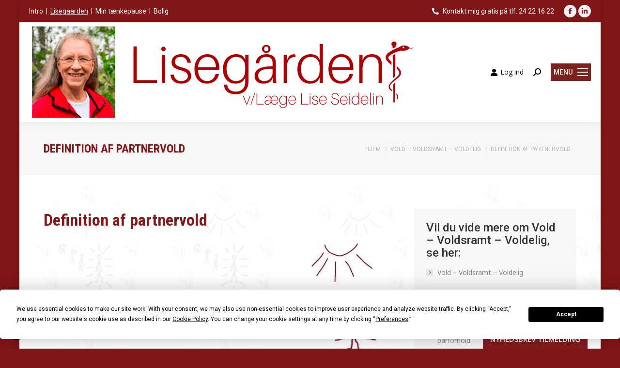

--- FILE ---
content_type: text/html; charset=UTF-8
request_url: https://lisegaarden.dk/vold-voldsramt-voldelig/definition-af-partnervold/
body_size: 34435
content:
<!DOCTYPE html>
<!--[if !(IE 6) | !(IE 7) | !(IE 8)  ]><!-->
<html lang="da-DK" class="no-js">
<!--<![endif]-->
<head>
	<meta charset="UTF-8" />
		<meta name="viewport" content="width=device-width, initial-scale=1, maximum-scale=1, user-scalable=0">
	    <meta name="theme-color" content="#7d221d"/>	<link rel="profile" href="http://gmpg.org/xfn/11" />
	<link rel="pingback" href="https://lisegaarden.dk/xmlrpc.php" />
            <script type="text/javascript">
            if (/Android|webOS|iPhone|iPad|iPod|BlackBerry|IEMobile|Opera Mini/i.test(navigator.userAgent)) {
                var originalAddEventListener = EventTarget.prototype.addEventListener,
                    oldWidth = window.innerWidth;

                EventTarget.prototype.addEventListener = function (eventName, eventHandler, useCapture) {
                    if (eventName === "resize") {
                        originalAddEventListener.call(this, eventName, function (event) {
                            if (oldWidth === window.innerWidth) {
                                return;
                            }
                            else if (oldWidth !== window.innerWidth) {
                                oldWidth = window.innerWidth;
                            }
                            if (eventHandler.handleEvent) {
                                eventHandler.handleEvent.call(this, event);
                            }
                            else {
                                eventHandler.call(this, event);
                            };
                        }, useCapture);
                    }
                    else {
                        originalAddEventListener.call(this, eventName, eventHandler, useCapture);
                    };
                };
            };
        </script>
		<meta name='robots' content='index, follow, max-image-preview:large, max-snippet:-1, max-video-preview:-1' />

	<!-- This site is optimized with the Yoast SEO plugin v26.8 - https://yoast.com/product/yoast-seo-wordpress/ -->
	<title>Definition af partnervold - Lisegaarden</title>
<link data-rocket-prefetch href="https://www.googletagmanager.com" rel="dns-prefetch">
<link data-rocket-prefetch href="https://fonts.googleapis.com" rel="dns-prefetch">
<link data-rocket-prefetch href="https://app.termly.io" rel="dns-prefetch">
<link data-rocket-preload as="style" href="https://fonts.googleapis.com/css?family=Open%20Sans%7CRoboto%3A300%2C300italic%2C400%2C500%2C600%2C700%7COpen%20Sans%3A400%2C600%2C700%7CNoto%20Sans%3A400%2C600%2C700%7CRoboto%20Condensed%3A400%2C500%2C600%2C700%7CMontserrat%3A100%2C100italic%2C200%2C200italic%2C300%2C300italic%2C400%2C400italic%2C500%2C500italic%2C600%2C600italic%2C700%2C700italic%2C800%2C800italic%2C900%2C900italic&#038;subset=latin%2Clatin-ext%2Cvietnamese&#038;display=swap" rel="preload">
<link href="https://fonts.googleapis.com/css?family=Open%20Sans%7CRoboto%3A300%2C300italic%2C400%2C500%2C600%2C700%7COpen%20Sans%3A400%2C600%2C700%7CNoto%20Sans%3A400%2C600%2C700%7CRoboto%20Condensed%3A400%2C500%2C600%2C700%7CMontserrat%3A100%2C100italic%2C200%2C200italic%2C300%2C300italic%2C400%2C400italic%2C500%2C500italic%2C600%2C600italic%2C700%2C700italic%2C800%2C800italic%2C900%2C900italic&#038;subset=latin%2Clatin-ext%2Cvietnamese&#038;display=swap" media="print" onload="this.media=&#039;all&#039;" rel="stylesheet">
<noscript data-wpr-hosted-gf-parameters=""><link rel="stylesheet" href="https://fonts.googleapis.com/css?family=Open%20Sans%7CRoboto%3A300%2C300italic%2C400%2C500%2C600%2C700%7COpen%20Sans%3A400%2C600%2C700%7CNoto%20Sans%3A400%2C600%2C700%7CRoboto%20Condensed%3A400%2C500%2C600%2C700%7CMontserrat%3A100%2C100italic%2C200%2C200italic%2C300%2C300italic%2C400%2C400italic%2C500%2C500italic%2C600%2C600italic%2C700%2C700italic%2C800%2C800italic%2C900%2C900italic&#038;subset=latin%2Clatin-ext%2Cvietnamese&#038;display=swap"></noscript><link rel="preload" data-rocket-preload as="image" href="https://lisegaarden.dk/wp-content/uploads/2019/08/bg-2.jpg" fetchpriority="high">
	<meta name="description" content="Definition af Partnervold. &quot;Enhver adfærd i et intimt forhold, der forårsager fysisk, psykisk eller seksuel skade på de involverede parter.&quot;" />
	<link rel="canonical" href="https://lisegaarden.dk/vold-voldsramt-voldelig/definition-af-partnervold/" />
	<meta property="og:locale" content="da_DK" />
	<meta property="og:type" content="article" />
	<meta property="og:title" content="Definition af partnervold - Lisegaarden" />
	<meta property="og:description" content="Definition af Partnervold. &quot;Enhver adfærd i et intimt forhold, der forårsager fysisk, psykisk eller seksuel skade på de involverede parter.&quot;" />
	<meta property="og:url" content="https://lisegaarden.dk/vold-voldsramt-voldelig/definition-af-partnervold/" />
	<meta property="og:site_name" content="Lisegaarden" />
	<meta property="article:modified_time" content="2025-05-18T08:25:01+00:00" />
	<meta name="twitter:card" content="summary_large_image" />
	<meta name="twitter:label1" content="Estimeret læsetid" />
	<meta name="twitter:data1" content="2 minutter" />
	<script type="application/ld+json" class="yoast-schema-graph">{"@context":"https://schema.org","@graph":[{"@type":"WebPage","@id":"https://lisegaarden.dk/vold-voldsramt-voldelig/definition-af-partnervold/","url":"https://lisegaarden.dk/vold-voldsramt-voldelig/definition-af-partnervold/","name":"Definition af partnervold - Lisegaarden","isPartOf":{"@id":"https://lisegaarden.dk/#website"},"datePublished":"2015-05-14T13:02:48+00:00","dateModified":"2025-05-18T08:25:01+00:00","description":"Definition af Partnervold. \"Enhver adfærd i et intimt forhold, der forårsager fysisk, psykisk eller seksuel skade på de involverede parter.\"","breadcrumb":{"@id":"https://lisegaarden.dk/vold-voldsramt-voldelig/definition-af-partnervold/#breadcrumb"},"inLanguage":"da-DK","potentialAction":[{"@type":"ReadAction","target":["https://lisegaarden.dk/vold-voldsramt-voldelig/definition-af-partnervold/"]}]},{"@type":"BreadcrumbList","@id":"https://lisegaarden.dk/vold-voldsramt-voldelig/definition-af-partnervold/#breadcrumb","itemListElement":[{"@type":"ListItem","position":1,"name":"Hjem","item":"https://lisegaarden.dk/"},{"@type":"ListItem","position":2,"name":"Vold — Voldsramt — Voldelig","item":"https://lisegaarden.dk/vold-voldsramt-voldelig/"},{"@type":"ListItem","position":3,"name":"Definition af partnervold"}]},{"@type":"WebSite","@id":"https://lisegaarden.dk/#website","url":"https://lisegaarden.dk/","name":"Lisegaarden","description":"Lægehjælp der ændre din trivsel og dine omgivelser","potentialAction":[{"@type":"SearchAction","target":{"@type":"EntryPoint","urlTemplate":"https://lisegaarden.dk/?s={search_term_string}"},"query-input":{"@type":"PropertyValueSpecification","valueRequired":true,"valueName":"search_term_string"}}],"inLanguage":"da-DK"}]}</script>
	<!-- / Yoast SEO plugin. -->


<link rel='dns-prefetch' href='//www.googletagmanager.com' />
<link rel='dns-prefetch' href='//fonts.googleapis.com' />
<link href='https://fonts.gstatic.com' crossorigin rel='preconnect' />
<style id='wp-img-auto-sizes-contain-inline-css' type='text/css'>
img:is([sizes=auto i],[sizes^="auto," i]){contain-intrinsic-size:3000px 1500px}
/*# sourceURL=wp-img-auto-sizes-contain-inline-css */
</style>
<link data-minify="1" rel='stylesheet' id='layerslider-css' href='https://lisegaarden.dk/wp-content/cache/min/1/wp-content/plugins/LayerSlider/assets/static/layerslider/css/layerslider.css?ver=1754385410' type='text/css' media='all' />
<style id='classic-theme-styles-inline-css' type='text/css'>
/*! This file is auto-generated */
.wp-block-button__link{color:#fff;background-color:#32373c;border-radius:9999px;box-shadow:none;text-decoration:none;padding:calc(.667em + 2px) calc(1.333em + 2px);font-size:1.125em}.wp-block-file__button{background:#32373c;color:#fff;text-decoration:none}
/*# sourceURL=/wp-includes/css/classic-themes.min.css */
</style>
<link data-minify="1" rel='stylesheet' id='font-awesome-v5.0.4-css' href='https://lisegaarden.dk/wp-content/cache/min/1/wp-content/plugins/easy-side-tab-pro/css/font-awesome/fontawesome.min.css?ver=1754385410' type='text/css' media='all' />
<link data-minify="1" rel='stylesheet' id='estp-frontend-css-css' href='https://lisegaarden.dk/wp-content/cache/min/1/wp-content/plugins/easy-side-tab-pro/css/frontend/estp-frontend.css?ver=1754385410' type='text/css' media='all' />
<link data-minify="1" rel='stylesheet' id='estp-frontend-scrollbar-css-css' href='https://lisegaarden.dk/wp-content/cache/min/1/wp-content/plugins/easy-side-tab-pro/css/jquery.mCustomScrollbar.css?ver=1754385410' type='text/css' media='all' />
<link data-minify="1" rel='stylesheet' id='dashicons-css' href='https://lisegaarden.dk/wp-content/cache/min/1/wp-includes/css/dashicons.min.css?ver=1754385410' type='text/css' media='all' />
<link data-minify="1" rel='stylesheet' id='estp_fontawesome_style-css' href='https://lisegaarden.dk/wp-content/cache/min/1/wp-content/plugins/easy-side-tab-pro/css/backend/available_icons/font-awesome/font-awesome.min.css?ver=1754385410' type='text/css' media='all' />
<link data-minify="1" rel='stylesheet' id='estp-genericons-css' href='https://lisegaarden.dk/wp-content/cache/min/1/wp-content/plugins/easy-side-tab-pro/css/backend/available_icons/genericons.css?ver=1754385410' type='text/css' media='all' />
<link data-minify="1" rel='stylesheet' id='estp-flaticons-css' href='https://lisegaarden.dk/wp-content/cache/min/1/wp-content/plugins/easy-side-tab-pro/css/backend/available_icons/flaticons/flaticon.css?ver=1754385410' type='text/css' media='all' />
<link data-minify="1" rel='stylesheet' id='estp-icomoon-css' href='https://lisegaarden.dk/wp-content/cache/min/1/wp-content/plugins/easy-side-tab-pro/css/backend/available_icons/icomoon/icomoon.css?ver=1754385410' type='text/css' media='all' />
<link data-minify="1" rel='stylesheet' id='estp-linecon-css' href='https://lisegaarden.dk/wp-content/cache/min/1/wp-content/plugins/easy-side-tab-pro/css/backend/available_icons/linecon/linecon.css?ver=1754385410' type='text/css' media='all' />
<link data-minify="1" rel='stylesheet' id='estp-animate-custom-css-css' href='https://lisegaarden.dk/wp-content/cache/min/1/wp-content/plugins/easy-side-tab-pro/css/frontend/estp-custom-animation.css?ver=1754385410' type='text/css' media='all' />

<link data-minify="1" rel='stylesheet' id='widgetopts-styles-css' href='https://lisegaarden.dk/wp-content/cache/min/1/wp-content/plugins/extended-widget-options/assets/css/widget-options.css?ver=1754385410' type='text/css' media='all' />
<link rel='stylesheet' id='css-animate-css' href='https://lisegaarden.dk/wp-content/plugins/extended-widget-options/assets/css/animate.min.css?ver=5.2.4' type='text/css' media='all' />
<link data-minify="1" rel='stylesheet' id='follow-up-emails-css' href='https://lisegaarden.dk/wp-content/cache/min/1/wp-content/plugins/woocommerce-follow-up-emails/templates/followups.css?ver=1754385410' type='text/css' media='all' />
<style id='woocommerce-inline-inline-css' type='text/css'>
.woocommerce form .form-row .required { visibility: visible; }
/*# sourceURL=woocommerce-inline-inline-css */
</style>
<link data-minify="1" rel='stylesheet' id='bambora_online_checkout_front_style-css' href='https://lisegaarden.dk/wp-content/cache/min/1/wp-content/plugins/bambora-online-checkout/assets/style/bambora-online-checkout-front.css?ver=1754385410' type='text/css' media='all' />
<link data-minify="1" rel='stylesheet' id='trp-language-switcher-style-css' href='https://lisegaarden.dk/wp-content/cache/min/1/wp-content/plugins/translatepress-multilingual/assets/css/trp-language-switcher.css?ver=1754385410' type='text/css' media='all' />
<link data-minify="1" rel='stylesheet' id='thickbox-css' href='https://lisegaarden.dk/wp-content/cache/min/1/wp-includes/js/thickbox/thickbox.css?ver=1754385410' type='text/css' media='all' />
<link data-minify="1" rel='stylesheet' id='wppb-cpm-style-frontend-css' href='https://lisegaarden.dk/wp-content/cache/min/1/wp-content/plugins/profile-builder-pro/add-ons-advanced/custom-profile-menus/assets/css/style-frontend.css?ver=1754385410' type='text/css' media='all' />
<link data-minify="1" rel='stylesheet' id='jquery-ui-style-css' href='https://lisegaarden.dk/wp-content/cache/min/1/wp-content/plugins/woocommerce-bookings/dist/jquery-ui-styles.css?ver=1754385410' type='text/css' media='all' />
<link data-minify="1" rel='stylesheet' id='wc-bookings-styles-css' href='https://lisegaarden.dk/wp-content/cache/min/1/wp-content/plugins/woocommerce-bookings/dist/frontend.css?ver=1754385410' type='text/css' media='all' />
<link data-minify="1" rel='stylesheet' id='the7-Defaults-css' href='https://lisegaarden.dk/wp-content/cache/min/1/wp-content/uploads/smile_fonts/Defaults/Defaults.css?ver=1754385410' type='text/css' media='all' />
<link data-minify="1" rel='stylesheet' id='usp-css' href='https://lisegaarden.dk/wp-content/cache/min/1/wp-content/plugins/usp-pro/css/usp-pro.css?ver=1754385410' type='text/css' media='all' />

<link rel='stylesheet' id='dt-main-css' href='https://lisegaarden.dk/wp-content/themes/dt-the7/css/main.min.css?ver=9.17.2' type='text/css' media='all' />
<style id='dt-main-inline-css' type='text/css'>
body #load {
  display: block;
  height: 100%;
  overflow: hidden;
  position: fixed;
  width: 100%;
  z-index: 9901;
  opacity: 1;
  visibility: visible;
  transition: all .35s ease-out;
}
.load-wrap {
  width: 100%;
  height: 100%;
  background-position: center center;
  background-repeat: no-repeat;
  text-align: center;
}
.load-wrap > svg {
  position: absolute;
  top: 50%;
  left: 50%;
  transform: translate(-50%,-50%);
}
#load {
  background-color: #ffffff;
}
.uil-default rect:not(.bk) {
  fill: rgba(128,22,22,0.8);
}
.uil-ring > path {
  fill: rgba(128,22,22,0.8);
}
.ring-loader .circle {
  fill: rgba(128,22,22,0.8);
}
.ring-loader .moving-circle {
  fill: #801616;
}
.uil-hourglass .glass {
  stroke: #801616;
}
.uil-hourglass .sand {
  fill: rgba(128,22,22,0.8);
}
.spinner-loader .load-wrap {
  background-image: url("data:image/svg+xml,%3Csvg width='75px' height='75px' xmlns='http://www.w3.org/2000/svg' viewBox='0 0 100 100' preserveAspectRatio='xMidYMid' class='uil-default'%3E%3Crect x='0' y='0' width='100' height='100' fill='none' class='bk'%3E%3C/rect%3E%3Crect  x='46.5' y='40' width='7' height='20' rx='5' ry='5' fill='rgba%28128%2C22%2C22%2C0.8%29' transform='rotate(0 50 50) translate(0 -30)'%3E  %3Canimate attributeName='opacity' from='1' to='0' dur='1s' begin='0s' repeatCount='indefinite'/%3E%3C/rect%3E%3Crect  x='46.5' y='40' width='7' height='20' rx='5' ry='5' fill='rgba%28128%2C22%2C22%2C0.8%29' transform='rotate(30 50 50) translate(0 -30)'%3E  %3Canimate attributeName='opacity' from='1' to='0' dur='1s' begin='0.08333333333333333s' repeatCount='indefinite'/%3E%3C/rect%3E%3Crect  x='46.5' y='40' width='7' height='20' rx='5' ry='5' fill='rgba%28128%2C22%2C22%2C0.8%29' transform='rotate(60 50 50) translate(0 -30)'%3E  %3Canimate attributeName='opacity' from='1' to='0' dur='1s' begin='0.16666666666666666s' repeatCount='indefinite'/%3E%3C/rect%3E%3Crect  x='46.5' y='40' width='7' height='20' rx='5' ry='5' fill='rgba%28128%2C22%2C22%2C0.8%29' transform='rotate(90 50 50) translate(0 -30)'%3E  %3Canimate attributeName='opacity' from='1' to='0' dur='1s' begin='0.25s' repeatCount='indefinite'/%3E%3C/rect%3E%3Crect  x='46.5' y='40' width='7' height='20' rx='5' ry='5' fill='rgba%28128%2C22%2C22%2C0.8%29' transform='rotate(120 50 50) translate(0 -30)'%3E  %3Canimate attributeName='opacity' from='1' to='0' dur='1s' begin='0.3333333333333333s' repeatCount='indefinite'/%3E%3C/rect%3E%3Crect  x='46.5' y='40' width='7' height='20' rx='5' ry='5' fill='rgba%28128%2C22%2C22%2C0.8%29' transform='rotate(150 50 50) translate(0 -30)'%3E  %3Canimate attributeName='opacity' from='1' to='0' dur='1s' begin='0.4166666666666667s' repeatCount='indefinite'/%3E%3C/rect%3E%3Crect  x='46.5' y='40' width='7' height='20' rx='5' ry='5' fill='rgba%28128%2C22%2C22%2C0.8%29' transform='rotate(180 50 50) translate(0 -30)'%3E  %3Canimate attributeName='opacity' from='1' to='0' dur='1s' begin='0.5s' repeatCount='indefinite'/%3E%3C/rect%3E%3Crect  x='46.5' y='40' width='7' height='20' rx='5' ry='5' fill='rgba%28128%2C22%2C22%2C0.8%29' transform='rotate(210 50 50) translate(0 -30)'%3E  %3Canimate attributeName='opacity' from='1' to='0' dur='1s' begin='0.5833333333333334s' repeatCount='indefinite'/%3E%3C/rect%3E%3Crect  x='46.5' y='40' width='7' height='20' rx='5' ry='5' fill='rgba%28128%2C22%2C22%2C0.8%29' transform='rotate(240 50 50) translate(0 -30)'%3E  %3Canimate attributeName='opacity' from='1' to='0' dur='1s' begin='0.6666666666666666s' repeatCount='indefinite'/%3E%3C/rect%3E%3Crect  x='46.5' y='40' width='7' height='20' rx='5' ry='5' fill='rgba%28128%2C22%2C22%2C0.8%29' transform='rotate(270 50 50) translate(0 -30)'%3E  %3Canimate attributeName='opacity' from='1' to='0' dur='1s' begin='0.75s' repeatCount='indefinite'/%3E%3C/rect%3E%3Crect  x='46.5' y='40' width='7' height='20' rx='5' ry='5' fill='rgba%28128%2C22%2C22%2C0.8%29' transform='rotate(300 50 50) translate(0 -30)'%3E  %3Canimate attributeName='opacity' from='1' to='0' dur='1s' begin='0.8333333333333334s' repeatCount='indefinite'/%3E%3C/rect%3E%3Crect  x='46.5' y='40' width='7' height='20' rx='5' ry='5' fill='rgba%28128%2C22%2C22%2C0.8%29' transform='rotate(330 50 50) translate(0 -30)'%3E  %3Canimate attributeName='opacity' from='1' to='0' dur='1s' begin='0.9166666666666666s' repeatCount='indefinite'/%3E%3C/rect%3E%3C/svg%3E");
}
.ring-loader .load-wrap {
  background-image: url("data:image/svg+xml,%3Csvg xmlns='http://www.w3.org/2000/svg' viewBox='0 0 32 32' width='72' height='72' fill='rgba%28128%2C22%2C22%2C0.8%29'%3E   %3Cpath opacity='.25' d='M16 0 A16 16 0 0 0 16 32 A16 16 0 0 0 16 0 M16 4 A12 12 0 0 1 16 28 A12 12 0 0 1 16 4'/%3E   %3Cpath d='M16 0 A16 16 0 0 1 32 16 L28 16 A12 12 0 0 0 16 4z'%3E     %3CanimateTransform attributeName='transform' type='rotate' from='0 16 16' to='360 16 16' dur='0.8s' repeatCount='indefinite' /%3E   %3C/path%3E %3C/svg%3E");
}
.hourglass-loader .load-wrap {
  background-image: url("data:image/svg+xml,%3Csvg xmlns='http://www.w3.org/2000/svg' viewBox='0 0 32 32' width='72' height='72' fill='rgba%28128%2C22%2C22%2C0.8%29'%3E   %3Cpath transform='translate(2)' d='M0 12 V20 H4 V12z'%3E      %3Canimate attributeName='d' values='M0 12 V20 H4 V12z; M0 4 V28 H4 V4z; M0 12 V20 H4 V12z; M0 12 V20 H4 V12z' dur='1.2s' repeatCount='indefinite' begin='0' keytimes='0;.2;.5;1' keySplines='0.2 0.2 0.4 0.8;0.2 0.6 0.4 0.8;0.2 0.8 0.4 0.8' calcMode='spline'  /%3E   %3C/path%3E   %3Cpath transform='translate(8)' d='M0 12 V20 H4 V12z'%3E     %3Canimate attributeName='d' values='M0 12 V20 H4 V12z; M0 4 V28 H4 V4z; M0 12 V20 H4 V12z; M0 12 V20 H4 V12z' dur='1.2s' repeatCount='indefinite' begin='0.2' keytimes='0;.2;.5;1' keySplines='0.2 0.2 0.4 0.8;0.2 0.6 0.4 0.8;0.2 0.8 0.4 0.8' calcMode='spline'  /%3E   %3C/path%3E   %3Cpath transform='translate(14)' d='M0 12 V20 H4 V12z'%3E     %3Canimate attributeName='d' values='M0 12 V20 H4 V12z; M0 4 V28 H4 V4z; M0 12 V20 H4 V12z; M0 12 V20 H4 V12z' dur='1.2s' repeatCount='indefinite' begin='0.4' keytimes='0;.2;.5;1' keySplines='0.2 0.2 0.4 0.8;0.2 0.6 0.4 0.8;0.2 0.8 0.4 0.8' calcMode='spline' /%3E   %3C/path%3E   %3Cpath transform='translate(20)' d='M0 12 V20 H4 V12z'%3E     %3Canimate attributeName='d' values='M0 12 V20 H4 V12z; M0 4 V28 H4 V4z; M0 12 V20 H4 V12z; M0 12 V20 H4 V12z' dur='1.2s' repeatCount='indefinite' begin='0.6' keytimes='0;.2;.5;1' keySplines='0.2 0.2 0.4 0.8;0.2 0.6 0.4 0.8;0.2 0.8 0.4 0.8' calcMode='spline' /%3E   %3C/path%3E   %3Cpath transform='translate(26)' d='M0 12 V20 H4 V12z'%3E     %3Canimate attributeName='d' values='M0 12 V20 H4 V12z; M0 4 V28 H4 V4z; M0 12 V20 H4 V12z; M0 12 V20 H4 V12z' dur='1.2s' repeatCount='indefinite' begin='0.8' keytimes='0;.2;.5;1' keySplines='0.2 0.2 0.4 0.8;0.2 0.6 0.4 0.8;0.2 0.8 0.4 0.8' calcMode='spline' /%3E   %3C/path%3E %3C/svg%3E");
}

/*# sourceURL=dt-main-inline-css */
</style>
<link data-minify="1" rel='stylesheet' id='the7-font-css' href='https://lisegaarden.dk/wp-content/cache/min/1/wp-content/themes/dt-the7/fonts/icomoon-the7-font/icomoon-the7-font.min.css?ver=1754385410' type='text/css' media='all' />
<link data-minify="1" rel='stylesheet' id='the7-awesome-fonts-css' href='https://lisegaarden.dk/wp-content/cache/min/1/wp-content/themes/dt-the7/fonts/FontAwesome/css/all.min.css?ver=1754385411' type='text/css' media='all' />
<link rel='stylesheet' id='the7-awesome-fonts-back-css' href='https://lisegaarden.dk/wp-content/themes/dt-the7/fonts/FontAwesome/back-compat.min.css?ver=9.17.2' type='text/css' media='all' />
<link rel='stylesheet' id='the7-custom-scrollbar-css' href='https://lisegaarden.dk/wp-content/themes/dt-the7/lib/custom-scrollbar/custom-scrollbar.min.css?ver=9.17.2' type='text/css' media='all' />
<link rel='stylesheet' id='the7-wpbakery-css' href='https://lisegaarden.dk/wp-content/themes/dt-the7/css/wpbakery.min.css?ver=9.17.2' type='text/css' media='all' />
<link rel='stylesheet' id='the7-core-css' href='https://lisegaarden.dk/wp-content/plugins/dt-the7-core/assets/css/post-type.min.css?ver=2.7.9' type='text/css' media='all' />
<link data-minify="1" rel='stylesheet' id='the7-css-vars-css' href='https://lisegaarden.dk/wp-content/cache/min/1/wp-content/uploads/the7-css/css-vars.css?ver=1754385411' type='text/css' media='all' />
<link data-minify="1" rel='stylesheet' id='dt-custom-css' href='https://lisegaarden.dk/wp-content/cache/min/1/wp-content/uploads/the7-css/custom.css?ver=1754385411' type='text/css' media='all' />
<link data-minify="1" rel='stylesheet' id='wc-dt-custom-css' href='https://lisegaarden.dk/wp-content/cache/min/1/wp-content/uploads/the7-css/compatibility/wc-dt-custom.css?ver=1754385411' type='text/css' media='all' />
<link data-minify="1" rel='stylesheet' id='dt-media-css' href='https://lisegaarden.dk/wp-content/cache/min/1/wp-content/uploads/the7-css/media.css?ver=1754385411' type='text/css' media='all' />
<link data-minify="1" rel='stylesheet' id='the7-mega-menu-css' href='https://lisegaarden.dk/wp-content/cache/min/1/wp-content/uploads/the7-css/mega-menu.css?ver=1754385411' type='text/css' media='all' />
<link data-minify="1" rel='stylesheet' id='the7-elements-css' href='https://lisegaarden.dk/wp-content/cache/min/1/wp-content/uploads/the7-css/post-type-dynamic.css?ver=1754385411' type='text/css' media='all' />
<link rel='stylesheet' id='style-css' href='https://lisegaarden.dk/wp-content/themes/dt-the7-child/style.css?ver=9.17.2' type='text/css' media='all' />
<link rel='stylesheet' id='ulp-css' href='https://lisegaarden.dk/wp-content/plugins/layered-popups/css/style.min.css?ver=6.64' type='text/css' media='all' />
<link rel='stylesheet' id='ulp-link-buttons-css' href='https://lisegaarden.dk/wp-content/plugins/layered-popups/css/link-buttons.min.css?ver=6.64' type='text/css' media='all' />
<link rel='stylesheet' id='animate.css-css' href='https://lisegaarden.dk/wp-content/plugins/layered-popups/css/animate.min.css?ver=6.64' type='text/css' media='all' />
<link rel='stylesheet' id='ulptabs-css' href='https://lisegaarden.dk/wp-content/plugins/layered-popups-tabs/css/style.min.css?ver=1.5' type='text/css' media='all' />
<link data-minify="1" rel='stylesheet' id='wppb_stylesheet-css' href='https://lisegaarden.dk/wp-content/cache/min/1/wp-content/plugins/profile-builder/assets/css/style-front-end.css?ver=1754385411' type='text/css' media='all' />
<script type="text/javascript" src="https://lisegaarden.dk/wp-includes/js/jquery/jquery.min.js?ver=3.7.1" id="jquery-core-js"></script>
<script type="text/javascript" src="https://lisegaarden.dk/wp-includes/js/jquery/jquery-migrate.min.js?ver=3.4.1" id="jquery-migrate-js"></script>
<script type="text/javascript" id="woocommerce-google-analytics-integration-gtag-js-after">
/* <![CDATA[ */
/* Google Analytics for WooCommerce (gtag.js) */
					window.dataLayer = window.dataLayer || [];
					function gtag(){dataLayer.push(arguments);}
					// Set up default consent state.
					for ( const mode of [{"analytics_storage":"denied","ad_storage":"denied","ad_user_data":"denied","ad_personalization":"denied","region":["AT","BE","BG","HR","CY","CZ","DK","EE","FI","FR","DE","GR","HU","IS","IE","IT","LV","LI","LT","LU","MT","NL","NO","PL","PT","RO","SK","SI","ES","SE","GB","CH"]}] || [] ) {
						gtag( "consent", "default", { "wait_for_update": 500, ...mode } );
					}
					gtag("js", new Date());
					gtag("set", "developer_id.dOGY3NW", true);
					gtag("config", "G-7YPN7F4JNP", {"track_404":true,"allow_google_signals":true,"logged_in":false,"linker":{"domains":[],"allow_incoming":false},"custom_map":{"dimension1":"logged_in"}});
//# sourceURL=woocommerce-google-analytics-integration-gtag-js-after
/* ]]> */
</script>
<script type="text/javascript" id="layerslider-utils-js-extra">
/* <![CDATA[ */
var LS_Meta = {"v":"8.1.2","fixGSAP":"1"};
//# sourceURL=layerslider-utils-js-extra
/* ]]> */
</script>
<script type="text/javascript" src="https://lisegaarden.dk/wp-content/plugins/LayerSlider/assets/static/layerslider/js/layerslider.utils.js?ver=8.1.2" id="layerslider-utils-js"></script>
<script type="text/javascript" src="https://lisegaarden.dk/wp-content/plugins/LayerSlider/assets/static/layerslider/js/layerslider.kreaturamedia.jquery.js?ver=8.1.2" id="layerslider-js"></script>
<script type="text/javascript" src="https://lisegaarden.dk/wp-content/plugins/LayerSlider/assets/static/layerslider/js/layerslider.transitions.js?ver=8.1.2" id="layerslider-transitions-js"></script>
<script type="text/javascript" id="estp-frontend-js-js-extra">
/* <![CDATA[ */
var estp_frontend_ajax = {"front_ajax_url":"https://lisegaarden.dk/wp-admin/admin-ajax.php","front_ajax_nonce":"eb78cc40b4"};
//# sourceURL=estp-frontend-js-js-extra
/* ]]> */
</script>
<script type="text/javascript" src="https://lisegaarden.dk/wp-content/plugins/easy-side-tab-pro/js/frontend/estp-frontend.js?ver=1.0.6" id="estp-frontend-js-js"></script>
<script type="text/javascript" src="https://lisegaarden.dk/wp-content/plugins/easy-side-tab-pro/js/jquery.mCustomScrollbar.concat.min.js?ver=1.0.6" id="estp-frontend-scrollbar-js-js"></script>
<script type="text/javascript" id="fue-account-subscriptions-js-extra">
/* <![CDATA[ */
var FUE = {"ajaxurl":"https://lisegaarden.dk/wp-admin/admin-ajax.php","ajax_loader":"https://lisegaarden.dk/wp-content/plugins/woocommerce-follow-up-emails/templates/images/ajax-loader.gif"};
//# sourceURL=fue-account-subscriptions-js-extra
/* ]]> */
</script>
<script type="text/javascript" src="https://lisegaarden.dk/wp-content/plugins/woocommerce-follow-up-emails/templates/js/fue-account-subscriptions.js?ver=4.9.51" id="fue-account-subscriptions-js"></script>
<script type="text/javascript" src="https://lisegaarden.dk/wp-content/plugins/woocommerce/assets/js/jquery-blockui/jquery.blockUI.min.js?ver=2.7.0-wc.10.4.3" id="wc-jquery-blockui-js" defer="defer" data-wp-strategy="defer"></script>
<script type="text/javascript" src="https://lisegaarden.dk/wp-content/plugins/woocommerce/assets/js/js-cookie/js.cookie.min.js?ver=2.1.4-wc.10.4.3" id="wc-js-cookie-js" defer="defer" data-wp-strategy="defer"></script>
<script type="text/javascript" id="woocommerce-js-extra">
/* <![CDATA[ */
var woocommerce_params = {"ajax_url":"/wp-admin/admin-ajax.php","wc_ajax_url":"/?wc-ajax=%%endpoint%%","i18n_password_show":"Vis adgangskode","i18n_password_hide":"Skjul adgangskode"};
//# sourceURL=woocommerce-js-extra
/* ]]> */
</script>
<script type="text/javascript" src="https://lisegaarden.dk/wp-content/plugins/woocommerce/assets/js/frontend/woocommerce.min.js?ver=10.4.3" id="woocommerce-js" defer="defer" data-wp-strategy="defer"></script>
<script type="text/javascript" src="https://lisegaarden.dk/wp-content/plugins/translatepress-multilingual/assets/js/trp-frontend-compatibility.js?ver=3.0.7" id="trp-frontend-compatibility-js"></script>
<script type="text/javascript" src="https://lisegaarden.dk/wp-content/plugins/profile-builder-pro/add-ons-advanced/custom-profile-menus/assets/js/wppb_cpm_main.js?ver=3.15.2" id="wppb-cpm-script-js"></script>
<script type="text/javascript" id="usp-js-before">
/* <![CDATA[ */
usp_pro_submit_button = 1; usp_pro_success_form = 0; 
//# sourceURL=usp-js-before
/* ]]> */
</script>
<script type="text/javascript" src="https://lisegaarden.dk/wp-content/plugins/usp-pro/js/usp-pro.js?ver=4.6.1" id="usp-js"></script>
<script type="text/javascript" src="https://lisegaarden.dk/wp-content/plugins/usp-pro/js/parsley.min.js?ver=4.6.1" id="parsley-js"></script>
<script type="text/javascript" id="dt-above-fold-js-extra">
/* <![CDATA[ */
var dtLocal = {"themeUrl":"https://lisegaarden.dk/wp-content/themes/dt-the7","passText":"To view this protected post, enter the password below:","moreButtonText":{"loading":"Loading...","loadMore":"Load more"},"postID":"435","ajaxurl":"https://lisegaarden.dk/wp-admin/admin-ajax.php","REST":{"baseUrl":"https://lisegaarden.dk/wp-json/the7/v1","endpoints":{"sendMail":"/send-mail"}},"contactMessages":{"required":"One or more fields have an error. Please check and try again.","terms":"Please accept the privacy policy.","fillTheCaptchaError":"Please, fill the captcha."},"captchaSiteKey":"","ajaxNonce":"010d481c57","pageData":{"type":"page","template":"page","layout":null},"themeSettings":{"smoothScroll":"off","lazyLoading":false,"accentColor":{"mode":"solid","color":"#7d221d"},"desktopHeader":{"height":250},"ToggleCaptionEnabled":"disabled","ToggleCaption":"Navigation","floatingHeader":{"showAfter":160,"showMenu":true,"height":68,"logo":{"showLogo":true,"html":"\u003Cimg class=\" preload-me\" src=\"https://lisegaarden.dk/wp-content/uploads/2017/12/nyt-logo-lisega\u030arden-1200x800.png\" srcset=\"https://lisegaarden.dk/wp-content/uploads/2017/12/nyt-logo-lisega\u030arden-1200x800.png 1200w\" width=\"1200\" height=\"800\"   sizes=\"1200px\" alt=\"Lisegaarden\" /\u003E","url":"https://lisegaarden.dk/"}},"topLine":{"floatingTopLine":{"logo":{"showLogo":false,"html":""}}},"mobileHeader":{"firstSwitchPoint":3000,"secondSwitchPoint":0,"firstSwitchPointHeight":50,"secondSwitchPointHeight":50,"mobileToggleCaptionEnabled":"left","mobileToggleCaption":"MENU"},"stickyMobileHeaderFirstSwitch":{"logo":{"html":"\u003Cimg class=\" preload-me\" src=\"https://lisegaarden.dk/wp-content/uploads/2020/02/nyt-logo-800.png\" srcset=\"https://lisegaarden.dk/wp-content/uploads/2020/02/nyt-logo-800.png 800w\" width=\"800\" height=\"206\"   sizes=\"800px\" alt=\"Lisegaarden\" /\u003E"}},"stickyMobileHeaderSecondSwitch":{"logo":{"html":"\u003Cimg class=\" preload-me\" src=\"https://lisegaarden.dk/wp-content/uploads/2020/02/nyt-logo-800.png\" srcset=\"https://lisegaarden.dk/wp-content/uploads/2020/02/nyt-logo-800.png 800w\" width=\"800\" height=\"206\"   sizes=\"800px\" alt=\"Lisegaarden\" /\u003E"}},"content":{"textColor":"#000000","headerColor":"#881616"},"sidebar":{"switchPoint":990},"boxedWidth":"1200px","stripes":{"stripe1":{"textColor":"#72777d","headerColor":"#3c3e45"},"stripe2":{"textColor":"#f4f4f5","headerColor":"#f4f4f5"},"stripe3":{"textColor":"#ffffff","headerColor":"#ffffff"}}},"VCMobileScreenWidth":"768","wcCartFragmentHash":"1dce5f5df8d52a0f4fd13cd1732a9c7b"};
var dtShare = {"shareButtonText":{"facebook":"Share on Facebook","twitter":"Tweet","pinterest":"Pin it","linkedin":"Share on Linkedin","whatsapp":"Share on Whatsapp"},"overlayOpacity":"85"};
//# sourceURL=dt-above-fold-js-extra
/* ]]> */
</script>
<script type="text/javascript" src="https://lisegaarden.dk/wp-content/themes/dt-the7/js/above-the-fold.min.js?ver=9.17.2" id="dt-above-fold-js"></script>
<script type="text/javascript" src="https://lisegaarden.dk/wp-content/themes/dt-the7/js/compatibility/woocommerce/woocommerce.min.js?ver=9.17.2" id="dt-woocommerce-js"></script>
<script></script><meta name="generator" content="Powered by LayerSlider 8.1.2 - Build Heros, Sliders, and Popups. Create Animations and Beautiful, Rich Web Content as Easy as Never Before on WordPress." />
<!-- LayerSlider updates and docs at: https://layerslider.com -->
<div class="estp-tab-overlay"></div>

            <style>
          .estp-tab-wrapper.estp-template-4.estp-btm-lft-side-tab .estp-inner-tab-wrapper .estp-tab-element{
            background-color: #801616 !important;
            color: #ffffff !important;
          }
          .estp-tab-wrapper.estp-template-4.estp-btm-lft-side-tab .estp-inner-tab-wrapper .estp-tab-element:hover{
            background-color: #801616 !important;
            color: #ffffff !important;
          }
        </style>
    
        <style>
      .estp-btm-lft-side-tab.estp-tab-wrapper.estp-btm-lft-side-tab.estp-template-4      {
        left: 67px;
      }
    </style>
    <div class="estp-tab-wrapper estp-template-4 estp-btm-lft-side-tab estp-fixed estp-">
	<div class="estp-inner-tab-wrapper estp-external-link-wrapper" data-animation="estp-animated estp-shake-bottom">	

					
<div class="estp-tab-element">
	<a href="http://eepurl.com/c_dFk9" target="_blank" class="estp-external-link estp-tab-link">
	<span>
		
    	<img src="data:image/svg+xml,%3Csvg%20xmlns='http://www.w3.org/2000/svg'%20viewBox='0%200%200%200'%3E%3C/svg%3E" width="" height="" data-lazy-src="https://lisegaarden.dk/wp-content/uploads/2018/09/nyhedsbrev-tilmelding-icon-1.png"/><noscript><img src="https://lisegaarden.dk/wp-content/uploads/2018/09/nyhedsbrev-tilmelding-icon-1.png" width="" height=""/></noscript>
    				<span>
							</span>
			</span>
	</a>
</div>
		
	</div>
</div>
            <style>
          .estp-tab-wrapper.estp-template-4.estp-btm-rht-side-tab .estp-inner-tab-wrapper .estp-tab-element{
            background-color: #801616 !important;
            color: #ffffff !important;
          }
          .estp-tab-wrapper.estp-template-4.estp-btm-rht-side-tab .estp-inner-tab-wrapper .estp-tab-element:hover{
            background-color: #801616 !important;
            color: #ffffff !important;
          }
        </style>
    
        <style>
      .estp-btm-rht-side-tab.estp-tab-wrapper.estp-btm-rht-side-tab.estp-template-4      {
        right: 67px;
      }
    </style>
    <div class="estp-tab-wrapper estp-template-4 estp-btm-rht-side-tab estp-fixed estp-">
	<div class="estp-inner-tab-wrapper estp-external-link-wrapper" data-animation="estp-animated estp-shake-bottom">	

					
<div class="estp-tab-element">
	<a href="http://eepurl.com/c_dFk9" target="_blank" class="estp-external-link estp-tab-link">
	<span>
		<span>
			 NYHEDSBREV TILMELDING		</span>
		</span>
	</a>
</div>
		
	</div>
</div><link rel="alternate" hreflang="da-DK" href="https://lisegaarden.dk/vold-voldsramt-voldelig/definition-af-partnervold/"/>
<link rel="alternate" hreflang="da" href="https://lisegaarden.dk/vold-voldsramt-voldelig/definition-af-partnervold/"/>
	<noscript><style>.woocommerce-product-gallery{ opacity: 1 !important; }</style></noscript>
	<style type="text/css">.recentcomments a{display:inline !important;padding:0 !important;margin:0 !important;}</style><meta name="generator" content="Powered by WPBakery Page Builder - drag and drop page builder for WordPress."/>
<style>#ulp-X2cdIL1rRS9ytZ2A .ulp-submit,#ulp-X2cdIL1rRS9ytZ2A .ulp-submit:visited{border-radius: 0px !important; background: #560303;border:1px solid #560303;}#ulp-X2cdIL1rRS9ytZ2A .ulp-submit:hover,#ulp-X2cdIL1rRS9ytZ2A .ulp-submit:active{border-radius: 0px !important; background: #2a0202;border:1px solid #2a0202;}#ulp-X2cdIL1rRS9ytZ2A, #ulp-X2cdIL1rRS9ytZ2A .ulp-content{width:740px;height:680px;}#ulp-X2cdIL1rRS9ytZ2A .ulp-input,#ulp-X2cdIL1rRS9ytZ2A .ulp-input:hover,#ulp-X2cdIL1rRS9ytZ2A .ulp-input:active,#ulp-X2cdIL1rRS9ytZ2A .ulp-input:focus,#ulp-X2cdIL1rRS9ytZ2A .ulp-checkbox{border-width: 0px !important; border-radius: 0px !important; border-color:#444444;background-color:#FFFFFF !important;background-color:rgba(255,255,255,1) !important;}#ulp-X2cdIL1rRS9ytZ2A-overlay{background:rgba(51,51,51,0.8);}#ulp-layer-356{width:740px;height:680px;}#ulp-layer-356{background-color:#801616;background-color:rgba(128,22,22,1);border-radius:0px;z-index:1000003;text-align:left;padding:0px 0px;;}#ulp-layer-373{width:740px;height:295px;}#ulp-layer-373{background-color:#490202;background-color:rgba(73,2,2,1);border-radius:0px;z-index:1000004;text-align:left;padding:0px 0px;;}#ulp-layer-357{width:495px;height:38px;}#ulp-layer-357,#ulp-layer-357 * {text-align:center;font-family:'Montserrat',arial;font-weight:700;color:#ffffff;font-size:25px;}#ulp-layer-357{border-radius:0px;z-index:1000005;text-align:center;padding:0px 0px;;}#ulp-layer-358{width:295px;height:130px;}#ulp-layer-358,#ulp-layer-358 * {text-align:left;font-family:'Montserrat',arial;font-weight:400;color:#ffffff;font-size:15px;}#ulp-layer-358{border-radius:0px;z-index:1000006;text-align:left;padding:0px 0px;;}#ulp-layer-359,#ulp-layer-359 * {text-align:left;font-family:'arial',arial;font-weight:400;color:#ffffff;font-size:32px;}#ulp-layer-359{border-radius:0px;z-index:1000007;text-align:left;padding:0px 0px;;}#ulp-layer-360{width:302px;height:295px;}#ulp-layer-360,#ulp-layer-360 * {text-align:left;font-family:'arial',arial;font-weight:400;color:#000000;font-size:14px;}#ulp-layer-360{border-radius:0px;z-index:1000008;text-align:left;padding:0px 0px;;}#ulp-layer-361{width:298px;height:45px;}#ulp-layer-361,#ulp-layer-361 * {text-align:left;font-family:'Montserrat',arial;font-weight:700;color:#ffffff;font-size:15px;}#ulp-layer-361{border-radius:0px;z-index:1000009;text-align:left;padding:0px 0px;;}#ulp-layer-362{width:288px;height:46px;}#ulp-layer-362,#ulp-layer-362 * {text-align:left;font-family:'Montserrat',arial;font-weight:700;color:#ffffff;font-size:15px;}#ulp-layer-362{border-radius:0px;z-index:1000010;text-align:left;padding:0px 0px;;}#ulp-layer-364{width:290px;height:130px;}#ulp-layer-364,#ulp-layer-364 * {text-align:left;font-family:'Montserrat',arial;font-weight:400;color:#ffffff;font-size:14px;}#ulp-layer-364{border-radius:0px;z-index:1000011;text-align:left;padding:0px 0px;;}#ulp-layer-365{width:276px;height:25px;}#ulp-layer-365,#ulp-layer-365 * {text-align:left;font-family:'Montserrat',arial;font-weight:700;color:#ffffff;font-size:20px;}#ulp-layer-365{border-radius:0px;z-index:1000012;text-align:left;padding:0px 0px;;}#ulp-layer-366{width:295px;height:40px;}#ulp-layer-366,#ulp-layer-366 * {text-align:center;font-family:'arial',arial;font-weight:700;color:#ffffff;font-size:15px;}#ulp-layer-366{background-color:#ba0000;background-color:rgba(186,0,0,1);background:linear-gradient(155deg, rgba(186,0,0,1) 0%, rgba(242,53,53,1) 100%);border-radius:5px;z-index:1000013;text-align:center;padding:0px 0px;;}#ulp-layer-366:hover{background-color:#ba0000;background-color:rgba(186,0,0,1);background:linear-gradient(155deg, rgba(186,0,0,1) 0%, rgba(186,0,0,1) 100%);}#ulp-layer-370{width:295px;height:40px;}#ulp-layer-370,#ulp-layer-370 * {text-align:center;font-family:'arial',arial;font-weight:700;color:#ffffff;font-size:15px;}#ulp-layer-370{background-color:#ba0000;background-color:rgba(186,0,0,1);background:linear-gradient(155deg, rgba(186,0,0,1) 0%, rgba(242,53,53,1) 100%);border-radius:5px;z-index:1000014;text-align:center;padding:0px 0px;;}#ulp-layer-370:hover{background-color:#ba0000;background-color:rgba(186,0,0,1);background:linear-gradient(155deg, rgba(186,0,0,1) 0%, rgba(186,0,0,1) 100%);}#ulp-layer-371{width:290px;height:145px;}#ulp-layer-371,#ulp-layer-371 * {text-align:left;font-family:'Montserrat',arial;font-weight:400;color:#ffffff;font-size:14px;}#ulp-layer-371{border-radius:0px;z-index:1000015;text-align:left;padding:0px 0px;;}#ulp-layer-372{width:295px;height:40px;}#ulp-layer-372,#ulp-layer-372 * {text-align:center;font-family:'arial',arial;font-weight:700;color:#ffffff;font-size:15px;}#ulp-layer-372{background-color:#ba0000;background-color:rgba(186,0,0,1);background:linear-gradient(155deg, rgba(186,0,0,1) 0%, rgba(242,53,53,1) 100%);border-radius:5px;z-index:1000016;text-align:center;padding:0px 0px;;}#ulp-layer-372:hover{background-color:#ba0000;background-color:rgba(186,0,0,1);background:linear-gradient(155deg, rgba(186,0,0,1) 0%, rgba(186,0,0,1) 100%);}</style>
		<script>
			var ulp_custom_handlers = {};
			var ulp_cookie_value = "ilovelencha";
			var ulp_onload_popup = "";
			var ulp_onload_mode = "none";
			var ulp_onload_period = "5";
			var ulp_onscroll_popup = "";
			var ulp_onscroll_mode = "none";
			var ulp_onscroll_period = "5";
			var ulp_onexit_popup = "";
			var ulp_onexit_mode = "none";
			var ulp_onexit_period = "5";
			var ulp_onidle_popup = "";
			var ulp_onidle_mode = "none";
			var ulp_onidle_period = "5";
			var ulp_onabd_popup = "";
			var ulp_onabd_mode = "none";
			var ulp_onabd_period = "5";
			var ulp_onload_delay = "5";
			var ulp_onload_close_delay = "0";
			var ulp_onscroll_offset = "600";
			var ulp_onidle_delay = "30";
			var ulp_recaptcha_enable = "off";
			var ulp_content_id = "435";
		</script><script>var ulptabs = new Array("YTyeTkhPMpmyFvSJ");</script><script type="text/javascript" id="the7-loader-script">
document.addEventListener("DOMContentLoaded", function(event) { 
	var load = document.getElementById("load");
	if(!load.classList.contains('loader-removed')){
		var removeLoading = setTimeout(function() {
			load.className += " loader-removed";
		}, 300);
	}
});
</script>
		<link rel="icon" href="https://lisegaarden.dk/wp-content/uploads/2018/04/fav.png" type="image/png" sizes="16x16"/><link rel="icon" href="https://lisegaarden.dk/wp-content/uploads/2018/04/fav.png" type="image/png" sizes="32x32"/><link rel="apple-touch-icon" href="https://lisegaarden.dk/wp-content/uploads/2018/04/fav.png"><link rel="apple-touch-icon" sizes="76x76" href="https://lisegaarden.dk/wp-content/uploads/2018/04/fav.png"><link rel="apple-touch-icon" sizes="120x120" href="https://lisegaarden.dk/wp-content/uploads/2018/04/fav.png"><link rel="apple-touch-icon" sizes="152x152" href="https://lisegaarden.dk/wp-content/uploads/2018/04/fav.png">		<style type="text/css" id="wp-custom-css">
			.content a {
   color: #114BC5;
}

a.remove:after{
	content:"✕";
	font-size:17px;
	color:#000;
}

#page select{
	max-width:100%!important;
}

a.dt-btn{
	color:#ffffff!important;
}

.dt-mobile-header .next-level-button:before {
    line-height: 15px!important;
}

p.must-log-in{
	text-align:center;
	font-size:16px;
}

a#upload_upload-dokumenter_1_button{
	color:#fff!important;
}
/* Styling popup input fields */

#ulp-layer-309 input[type=text], #ulp-layer-309 input[type=tel], #ulp-layer-309 textarea,
#ulp-layer-318 input[type=text], #ulp-layer-318 input[type=tel], #ulp-layer-318 textarea,
#ulp-layer-327 input[type=text], #ulp-layer-327 input[type=tel], #ulp-layer-327 textarea,
#ulp-layer-339 input[type=text], #ulp-layer-339 input[type=email], #ulp-layer-339 textarea{
	color:#000;
}

#ulp-layer-309 input[type=submit], #ulp-layer-318 input[type=submit],
#ulp-layer-327 input[type=submit],
#ulp-layer-339 input[type=submit]{
	background-color:#560303!important;
	background:#560303!important;
}



/* Styling af popup input fields SLUT */

.popup-message-style .wpcf7-mail-sent-ok{
	background:none!important;
}

div.wpcf7-response-output {
   margin: 0px!important;
	padding: 0px!important; }

a.linkipopup{
	text-decoration:underline!important;
}

/* baggrundsbillede på #main */
#main {
    background-image: url(https://lisegaarden.dk/wp-content/uploads/2019/08/bg-2.jpg);
}

div.woo-buttons a, #page .woocommerce-orders-table a.button, .woocommerce-MyAccount-navigation > ul li.is-active a, #page a.button:not(.edd-submit){
	color:#fff!important;
}

.popup-message-style div:not(.wc-coupon-wrap):not(.wc-login-wrap):not(.woocommerce-MyAccount-content) > .woocommerce-message{
	 animation-delay: .4s, 17s!important;
}

.vc_btn3.vc_btn3-size-md, .vc_btn3.vc_btn3-size-lg{
	color:#fff!important;
}

.vc_btn3.vc_btn3-size-md:hover, .vc_btn3.vc_btn3-size-lg:hover{
	transform: scale(1.04);
}



/* "Menu" i header */
.mobile-mini-widgets .text-area{
	z-index:-1;
}		</style>
		<noscript><style> .wpb_animate_when_almost_visible { opacity: 1; }</style></noscript><script
  type="text/javascript"
  src="https://app.termly.io/resource-blocker/d8c6ab07-2a34-41ab-b356-5ab6cbfb5567?autoBlock=on"
></script>
<!-- Google tag (gtag.js) -->
<script async src="https://www.googletagmanager.com/gtag/js?id=G-7YPN7F4JNP"></script>
<script>
  window.dataLayer = window.dataLayer || [];
  function gtag(){dataLayer.push(arguments);}
  gtag('js', new Date());

  gtag('config', 'G-7YPN7F4JNP');
</script>

<!-- Google tag (gtag.js) -->
<script async src="https://www.googletagmanager.com/gtag/js?id=AW-1067033594"></script>
<script>
  window.dataLayer = window.dataLayer || [];
  function gtag(){dataLayer.push(arguments);}
  gtag('js', new Date());

  gtag('config', 'AW-1067033594');
</script>

<script>
  window.addEventListener('load',function(){
    jQuery('[href*="tel:"]').click(function(){
      gtag('event', 'click', {
        'event_category' : 'phone',
        'event_label' :jQuery(this).attr('href')
      });

    });
    jQuery('[href*="mailto:"]').click(function(){
      gtag('event', 'click', {
        'event_category' : 'mail',
        'event_label' :jQuery(this).attr('href')
      });
    });  
  })
</script>
<!-- Google Tag Manager -->
<script>(function(w,d,s,l,i){w[l]=w[l]||[];w[l].push({'gtm.start':
new Date().getTime(),event:'gtm.js'});var f=d.getElementsByTagName(s)[0],
j=d.createElement(s),dl=l!='dataLayer'?'&l='+l:'';j.async=true;j.src=
'https://www.googletagmanager.com/gtm.js?id='+i+dl;f.parentNode.insertBefore(j,f);
})(window,document,'script','dataLayer','GTM-K2L8WZ6');</script>
<!-- End Google Tag Manager --><style id='the7-custom-inline-css' type='text/css'>
.branding a img, .branding img {
    max-width: 600px;
    padding: 10px;
}

#phantom img {
    max-width: 200px;
    padding: 10px;
    height: auto;
}

#frontHero {
    color: #fff;
    text-shadow: 0px 1px 2px rgba(0, 0, 0, 0.55);
}



.vc_btn3.vc_btn3-color-juicy-pink, .vc_btn3.vc_btn3-color-juicy-pink.vc_btn3-style-flat {
    background-color: #7d231e;
}

.vc_btn3.vc_btn3-color-juicy-pink.vc_btn3-style-flat:focus, .vc_btn3.vc_btn3-color-juicy-pink.vc_btn3-style-flat:hover, .vc_btn3.vc_btn3-color-juicy-pink:focus, .vc_btn3.vc_btn3-color-juicy-pink:hover {
    background-color: rgba(125,34,29,0.9);
}

.mobile-main-nav .next-level-button {
background-color: none;
background-image: url("data:image/svg+xml,<svg version='1.1' xmlns='http://www.w3.org/2000/svg' xmlns:xlink='http://www.w3.org/1999/xlink' x='0px' y='0px' width='14px' height='14px' viewBox='0 0 14 14' enable-background='new 0 0 14 14' fill='#FFF' xml:space='preserve'><polygon points='14,6 8,6 8,0 6,0 6,6 0,6 0,8 6,8 6,14 8,14 8,8 14,8 '/></svg>");
	color:#7d231e;
}

.mobile-main-nav .sub-nav .next-level-button {
  background-image: url("data:image/svg+xml,%3Csvg version='1.1' xmlns='http://www.w3.org/2000/svg' xmlns:xlink='http://www.w3.org/1999/xlink' x='0px' y='0px' width='8px' height='8px' viewBox='3 3 8 8' enable-background='new 3 3 8 8' fill='#FFF' xml:space='preserve'%3E%3Cpolygon points='11,6 8,6 8,3 6,3 6,6 3,6 3,8 6,8 6,11 8,11 8,8 11,8 '/%3E%3C/svg%3E");
	color:#7d231e;
}

.content .widget ol, .content .widget ul {
    margin: 0 0 10px 20px;
}

.footer .menu .current-menu-parent > a, .footer .menu .current-menu-item > a, .footer .custom-nav > li > a:hover span, .footer .custom-nav li.act > a span, .footer .custom-nav > li > ul a:hover span, .footer .st-accordion li > a:hover, .footer .st-accordion > ul li > a:hover *, .footer .widget .custom-categories a:hover span.item-name, .footer .widget_categories li a:hover, .footer .widget_meta a:hover, .footer .blogroll a:hover, .footer .widget_archive li a:hover, .footer .widget_recent_entries a:hover, .footer .widget_links a:hover, .footer .widget_pages a:hover, .footer .tp_recent_tweets li span a:hover, .footer .recent-posts a:not(.post-rollover):hover, .footer .items-grid .post-content > a:hover, .footer #wp-calendar td a:hover, .footer .tagcloud a:hover, .footer .widget_nav_menu a:hover, .footer a.rsswidget:hover, .footer .widget a:hover, .footer .widget .post-content .text-secondary:hover {
    color: #ffdedc;
    text-decoration: underline;
}

#archive-widgets {
    display: flex;
    flex-wrap: nowrap;
    justify-content: space-between;
}

#archive-widgets div {
    width: calc(50% - 10px);
}

.checkBtn{
   width:20px!important;
}

.submitBtn{
   background-color:#893737!important;
   color:#ffffff!important;
   border-bottom-color:none!important; 
}

.submitBtn:hover{
   background-color:#801616!important;
   color:#ffffff!important;
   border-bottom-color:none!important; 
}

input[type="submit"]{
   border-bottom:none!important; 
}
/*
.mini-login a {
    position: absolute;
    width: 100%;
}*/

/*
 .logged-in .single-share-box { 
display: none!important; 
}*/
/*
.first-switch-logo-left.first-switch-menu-right .mobile-header-bar .dt-mobile-menu-icon{
    margin-top: 37px!important;
}*/

.footer .widget a{
 color:#114BC5!important
}

.footer .widget a:hover{
 text-decoration:none;
}


.estp-tab-wrapper.estp-template-4 .estp-inner-tab-wrapper.estp-external-link-wrapper .estp-tab-element span{
    font-size: 15px;
   font-weight:600;
}

/*
.estp-tab-wrapper.estp-template-4 .estp-inner-tab-wrapper.estp-external-link-wrapper .estp-tab-element span{
margin-bottom: 4px!important;
}
*/
.estp-tab-wrapper.estp-template-4.estp-btm-rht-side-tab.estp-fixed .estp-inner-tab-wrapper .estp-tab-element{
    -webkit-animation: 5s ease 0s normal forwards 1 fadein;
    animation: 5s ease 0s normal forwards 1 fadein;
background-color:none!important;
}

@keyframes fadein{
    0% { opacity:0; }
    66% { opacity:0; }
    100% { opacity:1; }
}

@-webkit-keyframes fadein{
    0% { opacity:0; }
    66% { opacity:0; }
    100% { opacity:1; }
}



@media screen and (max-width: 800px){
	.estp-tab-wrapper.estp-template-4.estp-btm-rht-side-tab.estp-fixed .estp-inner-tab-wrapper .estp-tab-element{
		display:none!important;
	}
}

@media screen and (min-width: 800px){
.estp-tab-wrapper.estp-template-4.estp-btm-lft-side-tab.estp-fixed .estp-inner-tab-wrapper .estp-tab-element{
	display:none!important;
	}
}


/* MENU ved burgermenu CSS*/
@media screen and (min-width: 500px){
.mobile-header-bar .mobile-mini-widgets .text-area {
	padding-top: 53px;
	}
}

/* MENU ved burgermenu CSS */
@media screen and (max-width: 800px){
.mobile-header-bar .mobile-mini-widgets .text-area {
	visibility:hidden;
	}
}

.mobile-main-nav li>a .subtitle-text{
	display:none!important;
}


@media only screen and (max-width: 800px) {
div.right-widgets{
	display:none!important;
	}
}

a.renewCookie{
	background-color:#801616;
	color:#fff!important;
	padding:15px 25px;
}
</style>
<noscript><style id="rocket-lazyload-nojs-css">.rll-youtube-player, [data-lazy-src]{display:none !important;}</style></noscript>    <!-- Favicons -->
    <link rel="apple-touch-icon" sizes="180x180" href="/favicons/apple-touch-icon.png">
    <link rel="icon" type="image/png" sizes="32x32" href="/favicons/favicon-32x32.png">
    <link rel="icon" type="image/png" sizes="16x16" href="/favicons/favicon-16x16.png">
    <link rel="manifest" href="/favicons/site.webmanifest">
    <link rel="mask-icon" href="/favicons/safari-pinned-tab.svg" color="#732922">
    <link rel="shortcut icon" href="/favicons/favicon.ico">
    <meta name="msapplication-TileColor" content="#732922">
    <meta name="msapplication-config" content="/favicons/browserconfig.xml">
    <meta name="theme-color" content="#732922">
<link data-minify="1" rel='stylesheet' id='wc-blocks-style-css' href='https://lisegaarden.dk/wp-content/cache/min/1/wp-content/plugins/woocommerce/assets/client/blocks/wc-blocks.css?ver=1754385411' type='text/css' media='all' />
<style id='global-styles-inline-css' type='text/css'>
:root{--wp--preset--aspect-ratio--square: 1;--wp--preset--aspect-ratio--4-3: 4/3;--wp--preset--aspect-ratio--3-4: 3/4;--wp--preset--aspect-ratio--3-2: 3/2;--wp--preset--aspect-ratio--2-3: 2/3;--wp--preset--aspect-ratio--16-9: 16/9;--wp--preset--aspect-ratio--9-16: 9/16;--wp--preset--color--black: #000000;--wp--preset--color--cyan-bluish-gray: #abb8c3;--wp--preset--color--white: #FFF;--wp--preset--color--pale-pink: #f78da7;--wp--preset--color--vivid-red: #cf2e2e;--wp--preset--color--luminous-vivid-orange: #ff6900;--wp--preset--color--luminous-vivid-amber: #fcb900;--wp--preset--color--light-green-cyan: #7bdcb5;--wp--preset--color--vivid-green-cyan: #00d084;--wp--preset--color--pale-cyan-blue: #8ed1fc;--wp--preset--color--vivid-cyan-blue: #0693e3;--wp--preset--color--vivid-purple: #9b51e0;--wp--preset--color--accent: #7d221d;--wp--preset--color--dark-gray: #111;--wp--preset--color--light-gray: #767676;--wp--preset--gradient--vivid-cyan-blue-to-vivid-purple: linear-gradient(135deg,rgb(6,147,227) 0%,rgb(155,81,224) 100%);--wp--preset--gradient--light-green-cyan-to-vivid-green-cyan: linear-gradient(135deg,rgb(122,220,180) 0%,rgb(0,208,130) 100%);--wp--preset--gradient--luminous-vivid-amber-to-luminous-vivid-orange: linear-gradient(135deg,rgb(252,185,0) 0%,rgb(255,105,0) 100%);--wp--preset--gradient--luminous-vivid-orange-to-vivid-red: linear-gradient(135deg,rgb(255,105,0) 0%,rgb(207,46,46) 100%);--wp--preset--gradient--very-light-gray-to-cyan-bluish-gray: linear-gradient(135deg,rgb(238,238,238) 0%,rgb(169,184,195) 100%);--wp--preset--gradient--cool-to-warm-spectrum: linear-gradient(135deg,rgb(74,234,220) 0%,rgb(151,120,209) 20%,rgb(207,42,186) 40%,rgb(238,44,130) 60%,rgb(251,105,98) 80%,rgb(254,248,76) 100%);--wp--preset--gradient--blush-light-purple: linear-gradient(135deg,rgb(255,206,236) 0%,rgb(152,150,240) 100%);--wp--preset--gradient--blush-bordeaux: linear-gradient(135deg,rgb(254,205,165) 0%,rgb(254,45,45) 50%,rgb(107,0,62) 100%);--wp--preset--gradient--luminous-dusk: linear-gradient(135deg,rgb(255,203,112) 0%,rgb(199,81,192) 50%,rgb(65,88,208) 100%);--wp--preset--gradient--pale-ocean: linear-gradient(135deg,rgb(255,245,203) 0%,rgb(182,227,212) 50%,rgb(51,167,181) 100%);--wp--preset--gradient--electric-grass: linear-gradient(135deg,rgb(202,248,128) 0%,rgb(113,206,126) 100%);--wp--preset--gradient--midnight: linear-gradient(135deg,rgb(2,3,129) 0%,rgb(40,116,252) 100%);--wp--preset--font-size--small: 13px;--wp--preset--font-size--medium: 20px;--wp--preset--font-size--large: 36px;--wp--preset--font-size--x-large: 42px;--wp--preset--spacing--20: 0.44rem;--wp--preset--spacing--30: 0.67rem;--wp--preset--spacing--40: 1rem;--wp--preset--spacing--50: 1.5rem;--wp--preset--spacing--60: 2.25rem;--wp--preset--spacing--70: 3.38rem;--wp--preset--spacing--80: 5.06rem;--wp--preset--shadow--natural: 6px 6px 9px rgba(0, 0, 0, 0.2);--wp--preset--shadow--deep: 12px 12px 50px rgba(0, 0, 0, 0.4);--wp--preset--shadow--sharp: 6px 6px 0px rgba(0, 0, 0, 0.2);--wp--preset--shadow--outlined: 6px 6px 0px -3px rgb(255, 255, 255), 6px 6px rgb(0, 0, 0);--wp--preset--shadow--crisp: 6px 6px 0px rgb(0, 0, 0);}:where(.is-layout-flex){gap: 0.5em;}:where(.is-layout-grid){gap: 0.5em;}body .is-layout-flex{display: flex;}.is-layout-flex{flex-wrap: wrap;align-items: center;}.is-layout-flex > :is(*, div){margin: 0;}body .is-layout-grid{display: grid;}.is-layout-grid > :is(*, div){margin: 0;}:where(.wp-block-columns.is-layout-flex){gap: 2em;}:where(.wp-block-columns.is-layout-grid){gap: 2em;}:where(.wp-block-post-template.is-layout-flex){gap: 1.25em;}:where(.wp-block-post-template.is-layout-grid){gap: 1.25em;}.has-black-color{color: var(--wp--preset--color--black) !important;}.has-cyan-bluish-gray-color{color: var(--wp--preset--color--cyan-bluish-gray) !important;}.has-white-color{color: var(--wp--preset--color--white) !important;}.has-pale-pink-color{color: var(--wp--preset--color--pale-pink) !important;}.has-vivid-red-color{color: var(--wp--preset--color--vivid-red) !important;}.has-luminous-vivid-orange-color{color: var(--wp--preset--color--luminous-vivid-orange) !important;}.has-luminous-vivid-amber-color{color: var(--wp--preset--color--luminous-vivid-amber) !important;}.has-light-green-cyan-color{color: var(--wp--preset--color--light-green-cyan) !important;}.has-vivid-green-cyan-color{color: var(--wp--preset--color--vivid-green-cyan) !important;}.has-pale-cyan-blue-color{color: var(--wp--preset--color--pale-cyan-blue) !important;}.has-vivid-cyan-blue-color{color: var(--wp--preset--color--vivid-cyan-blue) !important;}.has-vivid-purple-color{color: var(--wp--preset--color--vivid-purple) !important;}.has-black-background-color{background-color: var(--wp--preset--color--black) !important;}.has-cyan-bluish-gray-background-color{background-color: var(--wp--preset--color--cyan-bluish-gray) !important;}.has-white-background-color{background-color: var(--wp--preset--color--white) !important;}.has-pale-pink-background-color{background-color: var(--wp--preset--color--pale-pink) !important;}.has-vivid-red-background-color{background-color: var(--wp--preset--color--vivid-red) !important;}.has-luminous-vivid-orange-background-color{background-color: var(--wp--preset--color--luminous-vivid-orange) !important;}.has-luminous-vivid-amber-background-color{background-color: var(--wp--preset--color--luminous-vivid-amber) !important;}.has-light-green-cyan-background-color{background-color: var(--wp--preset--color--light-green-cyan) !important;}.has-vivid-green-cyan-background-color{background-color: var(--wp--preset--color--vivid-green-cyan) !important;}.has-pale-cyan-blue-background-color{background-color: var(--wp--preset--color--pale-cyan-blue) !important;}.has-vivid-cyan-blue-background-color{background-color: var(--wp--preset--color--vivid-cyan-blue) !important;}.has-vivid-purple-background-color{background-color: var(--wp--preset--color--vivid-purple) !important;}.has-black-border-color{border-color: var(--wp--preset--color--black) !important;}.has-cyan-bluish-gray-border-color{border-color: var(--wp--preset--color--cyan-bluish-gray) !important;}.has-white-border-color{border-color: var(--wp--preset--color--white) !important;}.has-pale-pink-border-color{border-color: var(--wp--preset--color--pale-pink) !important;}.has-vivid-red-border-color{border-color: var(--wp--preset--color--vivid-red) !important;}.has-luminous-vivid-orange-border-color{border-color: var(--wp--preset--color--luminous-vivid-orange) !important;}.has-luminous-vivid-amber-border-color{border-color: var(--wp--preset--color--luminous-vivid-amber) !important;}.has-light-green-cyan-border-color{border-color: var(--wp--preset--color--light-green-cyan) !important;}.has-vivid-green-cyan-border-color{border-color: var(--wp--preset--color--vivid-green-cyan) !important;}.has-pale-cyan-blue-border-color{border-color: var(--wp--preset--color--pale-cyan-blue) !important;}.has-vivid-cyan-blue-border-color{border-color: var(--wp--preset--color--vivid-cyan-blue) !important;}.has-vivid-purple-border-color{border-color: var(--wp--preset--color--vivid-purple) !important;}.has-vivid-cyan-blue-to-vivid-purple-gradient-background{background: var(--wp--preset--gradient--vivid-cyan-blue-to-vivid-purple) !important;}.has-light-green-cyan-to-vivid-green-cyan-gradient-background{background: var(--wp--preset--gradient--light-green-cyan-to-vivid-green-cyan) !important;}.has-luminous-vivid-amber-to-luminous-vivid-orange-gradient-background{background: var(--wp--preset--gradient--luminous-vivid-amber-to-luminous-vivid-orange) !important;}.has-luminous-vivid-orange-to-vivid-red-gradient-background{background: var(--wp--preset--gradient--luminous-vivid-orange-to-vivid-red) !important;}.has-very-light-gray-to-cyan-bluish-gray-gradient-background{background: var(--wp--preset--gradient--very-light-gray-to-cyan-bluish-gray) !important;}.has-cool-to-warm-spectrum-gradient-background{background: var(--wp--preset--gradient--cool-to-warm-spectrum) !important;}.has-blush-light-purple-gradient-background{background: var(--wp--preset--gradient--blush-light-purple) !important;}.has-blush-bordeaux-gradient-background{background: var(--wp--preset--gradient--blush-bordeaux) !important;}.has-luminous-dusk-gradient-background{background: var(--wp--preset--gradient--luminous-dusk) !important;}.has-pale-ocean-gradient-background{background: var(--wp--preset--gradient--pale-ocean) !important;}.has-electric-grass-gradient-background{background: var(--wp--preset--gradient--electric-grass) !important;}.has-midnight-gradient-background{background: var(--wp--preset--gradient--midnight) !important;}.has-small-font-size{font-size: var(--wp--preset--font-size--small) !important;}.has-medium-font-size{font-size: var(--wp--preset--font-size--medium) !important;}.has-large-font-size{font-size: var(--wp--preset--font-size--large) !important;}.has-x-large-font-size{font-size: var(--wp--preset--font-size--x-large) !important;}
/*# sourceURL=global-styles-inline-css */
</style>
<link data-minify="1" rel='stylesheet' id='js_composer_front-css' href='https://lisegaarden.dk/wp-content/cache/min/1/wp-content/uploads/js_composer/js_composer_front_custom.css?ver=1754385410' type='text/css' media='all' />
<meta name="generator" content="WP Rocket 3.20.3" data-wpr-features="wpr_lazyload_images wpr_preconnect_external_domains wpr_oci wpr_minify_css wpr_desktop" /></head>
<body class="wp-singular page-template-default page page-id-435 page-child parent-pageid-419 wp-embed-responsive wp-theme-dt-the7 wp-child-theme-dt-the7-child theme-dt-the7 the7-core-ver-2.7.9 woocommerce-no-js translatepress-da_DK boxed-layout dt-responsive-on right-mobile-menu-close-icon ouside-menu-close-icon mobile-hamburger-close-bg-enable mobile-hamburger-close-bg-hover-enable  fade-medium-mobile-menu-close-icon fade-medium-menu-close-icon srcset-enabled btn-flat custom-btn-color custom-btn-hover-color phantom-fade phantom-shadow-decoration phantom-custom-logo-on floating-mobile-menu-icon top-header first-switch-logo-left first-switch-menu-right second-switch-logo-left second-switch-menu-right right-mobile-menu layzr-loading-on popup-message-style dt-fa-compatibility the7-ver-9.17.2 wpb-js-composer js-comp-ver-8.7.2 vc_responsive">
<!-- The7 9.17.2 -->
<div  id="load" class="ring-loader">
	<div  class="load-wrap"></div>
</div>
<div  id="page" class="boxed">
	<a class="skip-link screen-reader-text" href="#content">Skip to content</a>

<div class="masthead classic-header left bg-behind-menu widgets full-width shadow-decoration shadow-mobile-header-decoration small-mobile-menu-icon mobile-left-caption mobile-menu-icon-bg-on mobile-menu-icon-hover-bg-on dt-parent-menu-clickable show-sub-menu-on-hover"  role="banner">

	<div  class="top-bar top-bar-line-hide">
	<div class="top-bar-bg" ></div>
	<div class="left-widgets mini-widgets"><div class="text-area show-on-desktop in-top-bar-left in-top-bar"><p><a href="https://intro.lisegaarden.dk/" target="_blank" rel="noopener noreferrer" style="text-decoration:none;">Intro</a>&nbsp;&nbsp;|&nbsp;&nbsp;<a href="https://lisegaarden.dk/" target="_blank" rel="noopener noreferrer">Lisegaarden</a>&nbsp;&nbsp;|&nbsp;&nbsp;<a href="https://minside.lisegaarden.dk/" target="_blank" rel="noopener noreferrer" style="text-decoration:none;">Min tænkepause</a>&nbsp;&nbsp;|&nbsp;&nbsp;<a href="https://bolig.lisegaarden.dk/" target="_blank" rel="noopener noreferrer" style="text-decoration:none;">Bolig</a></p>
</div></div><div class="right-widgets mini-widgets"><span class="mini-contacts phone show-on-desktop in-top-bar-right hide-on-second-switch"><i class="fa-fw the7-mw-icon-phone-bold"></i>Kontakt mig gratis på tlf. 24 22 16 22</span><div class="soc-ico show-on-desktop in-top-bar-right hide-on-second-switch custom-bg disabled-border border-off hover-accent-bg hover-disabled-border  hover-border-off"><a title="Facebook page opens in new window" href="https://www.facebook.com/lise.lisegarden" target="_blank" class="facebook"><span class="soc-font-icon"></span><span class="screen-reader-text">Facebook page opens in new window</span></a><a title="Linkedin page opens in new window" href="https://www.linkedin.com/in/liseseidelin/" target="_blank" class="linkedin"><span class="soc-font-icon"></span><span class="screen-reader-text">Linkedin page opens in new window</span></a></div></div></div>

	<header  class="header-bar">

		<div class="branding">
	<div id="site-title" class="assistive-text">Lisegaarden</div>
	<div id="site-description" class="assistive-text">Lægehjælp der ændre din trivsel og dine omgivelser</div>
	<a class="" href="https://lisegaarden.dk/"><img class=" preload-me" src="https://lisegaarden.dk/wp-content/uploads/2020/02/nyt-logo-800.png" srcset="https://lisegaarden.dk/wp-content/uploads/2020/02/nyt-logo-800.png 800w" width="800" height="206"   sizes="800px" alt="Lisegaarden" /></a><div class="mini-widgets"></div><div class="mini-widgets"><div class="mini-login show-on-desktop near-logo-first-switch in-menu-second-switch"><a href="https://lisegaarden.dk/wp-login.php" class="submit"><i class="the7-mw-icon-login-bold"></i>Log ind</a></div></div></div>

		<nav class="navigation">

			<ul id="primary-menu" class="main-nav level-arrows-on" role="menubar"><li class="menu-item menu-item-type-post_type menu-item-object-page menu-item-home menu-item-19238 first" role="presentation"><a href='https://lisegaarden.dk/' data-level='1' role="menuitem"><span class="menu-item-text"><span class="menu-text">Forside</span></span></a></li> <li class="menu-item menu-item-type-post_type menu-item-object-page current-menu-ancestor current_page_ancestor menu-item-has-children menu-item-4727 act has-children dt-mega-menu mega-auto-width mega-column-3" role="presentation"><a href='https://lisegaarden.dk/behandling/' data-level='1' role="menuitem"><span class="menu-item-text"><span class="menu-text">Behandling</span></span></a><div class="dt-mega-menu-wrap"><ul class="sub-nav level-arrows-on" role="menubar"><li class="menu-item menu-item-type-post_type menu-item-object-page menu-item-has-children menu-item-12229 first has-children no-link dt-mega-parent wf-1-3" role="presentation"><a href='https://lisegaarden.dk/behandling/jeg-tilbyder-hjaelp-ved/' data-level='2' role="menuitem"><span class="menu-item-text"><span class="menu-text">Jeg tilbyder hjælp ved…</span></span></a><ul class="sub-nav level-arrows-on" role="menubar"><li class="menu-item menu-item-type-post_type menu-item-object-page menu-item-12230 first" role="presentation"><a href='https://lisegaarden.dk/grundprincipper-og-mere-om-behandlingsformer/' data-level='3' role="menuitem"><span class="menu-item-text"><span class="menu-text">Grundprincipper og mere om behandlingsformer</span></span></a></li> <li class="menu-item menu-item-type-post_type menu-item-object-page menu-item-12231" role="presentation"><a href='https://lisegaarden.dk/oevelser/' data-level='3' role="menuitem"><span class="menu-item-text"><span class="menu-text">Øvelser</span></span></a></li> <li class="menu-item menu-item-type-post_type menu-item-object-page menu-item-12232" role="presentation"><a href='https://lisegaarden.dk/den-tredje-mulighed/' data-level='3' role="menuitem"><span class="menu-item-text"><span class="menu-text">Den tredje mulighed — Acceptprocessen</span></span></a></li> <li class="menu-item menu-item-type-post_type menu-item-object-page menu-item-12233" role="presentation"><a href='https://lisegaarden.dk/behandlingsforloeb/' data-level='3' role="menuitem"><span class="menu-item-text"><span class="menu-text">Behandlingsforløb</span></span></a></li> <li class="menu-item menu-item-type-post_type menu-item-object-page menu-item-12234" role="presentation"><a href='https://lisegaarden.dk/billeder-af-lise-seidelin/' data-level='3' role="menuitem"><span class="menu-item-text"><span class="menu-text">Tegneterapi – Billeder lavet af Lise Seidelin</span></span></a></li> <li class="menu-item menu-item-type-post_type menu-item-object-page menu-item-has-children menu-item-12236 has-children" role="presentation"><a href='https://lisegaarden.dk/sundhedsstyrelsens-anbefalinger/' data-level='3' role="menuitem"><span class="menu-item-text"><span class="menu-text">Sundhedsstyrelsens anbefalinger ved stressorer</span></span></a><ul class="sub-nav level-arrows-on" role="menubar"><li class="menu-item menu-item-type-post_type menu-item-object-page menu-item-12253 first" role="presentation"><a href='https://lisegaarden.dk/sundhedstyrelsens-tilsynsrapport-for-lisegaarden/' data-level='4' role="menuitem"><span class="menu-item-text"><span class="menu-text">Sundhedsstyrelsens Tilsynsrapport for Lisegården</span></span></a></li> <li class="menu-item menu-item-type-post_type menu-item-object-page menu-item-15418" role="presentation"><a href='https://lisegaarden.dk/seponering-seponeringslisten-altsaa-ophoer-med-medicin/' data-level='4' role="menuitem"><span class="menu-item-text"><span class="menu-text">Seponering – Seponeringslisten – Altså ophør med medicin</span></span></a></li> </ul></li> <li class="menu-item menu-item-type-post_type menu-item-object-page menu-item-12315" role="presentation"><a href='https://lisegaarden.dk/behandling/psykisk-overgreb/' data-level='3' role="menuitem"><span class="menu-item-text"><span class="menu-text">Psykisk overgreb og hjælp til at takle det</span></span></a></li> </ul></li> <li class="menu-item menu-item-type-post_type menu-item-object-page menu-item-17655 no-link dt-mega-parent wf-1-3" role="presentation"><a href='https://lisegaarden.dk/boern-i-behandling-boern-der-er-udsatte-udoevende-eller-begge-dele/' data-level='2' role="menuitem"><span class="menu-item-text"><span class="menu-text">Børn i behandling — udsatte, udøvende eller begge</span></span></a></li> <li class="menu-item menu-item-type-post_type menu-item-object-page menu-item-18476 no-link dt-mega-parent wf-1-3" role="presentation"><a href='https://lisegaarden.dk/behandling-i-telefonen-ja-tak/' data-level='2' role="menuitem"><span class="menu-item-text"><span class="menu-text">Behandling i telefonen</span></span></a></li> <li class="menu-item menu-item-type-post_type menu-item-object-page menu-item-has-children menu-item-7999 has-children no-link dt-mega-parent wf-1-3" role="presentation"><a href='https://lisegaarden.dk/acceptprocessen/' data-level='2' role="menuitem"><span class="menu-item-text"><span class="menu-text">Acceptprocessen som vejledt terapi af sig selv</span></span></a><ul class="sub-nav level-arrows-on" role="menubar"><li class="menu-item menu-item-type-post_type menu-item-object-page menu-item-12225 first" role="presentation"><a href='https://lisegaarden.dk/jeg-goer-anderledes-andre/' data-level='3' role="menuitem"><span class="menu-item-text"><span class="menu-text">Hvad er det, jeg gør anderledes end andre?</span></span></a></li> <li class="menu-item menu-item-type-post_type menu-item-object-page menu-item-25167" role="presentation"><a href='https://lisegaarden.dk/anerkendelse/' data-level='3' role="menuitem"><span class="menu-item-text"><span class="menu-text">Anerkendelse — Accept — Okay — Det er i orden</span></span></a></li> <li class="menu-item menu-item-type-post_type menu-item-object-page menu-item-12226" role="presentation"><a href='https://lisegaarden.dk/menneskekaerlighed/' data-level='3' role="menuitem"><span class="menu-item-text"><span class="menu-text">Menneskekærlighed – Selvkærlighed – Kærlighed til andre</span></span></a></li> <li class="menu-item menu-item-type-post_type menu-item-object-page menu-item-12227" role="presentation"><a href='https://lisegaarden.dk/hundehvalpen-som-et-handlingsmoenster/' data-level='3' role="menuitem"><span class="menu-item-text"><span class="menu-text">”Hundehvalpen” som et handlingsmønster</span></span></a></li> <li class="menu-item menu-item-type-post_type menu-item-object-page menu-item-12549" role="presentation"><a href='https://lisegaarden.dk/respekt-for-en-selv-giver-respekt-fra-andre/' data-level='3' role="menuitem"><span class="menu-item-text"><span class="menu-text">Respekt for en selv, giver respekt fra andre</span></span></a></li> </ul></li> <li class="menu-item menu-item-type-post_type menu-item-object-page menu-item-23837 no-link dt-mega-parent wf-1-3" role="presentation"><a href='https://lisegaarden.dk/behandling/se-mennesket-foer-diagnosen/' data-level='2' role="menuitem"><span class="menu-item-text"><span class="menu-text">Se mennesket før diagnosen — Alle er gode nok</span></span></a></li> <li class="menu-item menu-item-type-post_type menu-item-object-page menu-item-26325 no-link dt-mega-parent wf-1-3" role="presentation"><a href='https://lisegaarden.dk/samtaleterapi/' data-level='2' role="menuitem"><span class="menu-item-text"><span class="menu-text">Samtaleterapi — få en snak med en, der forstår dig</span></span></a></li> <li class="menu-item menu-item-type-post_type menu-item-object-page menu-item-4761 no-link dt-mega-parent wf-1-3" role="presentation"><a href='https://lisegaarden.dk/visualisering-2/' data-level='2' role="menuitem"><span class="menu-item-text"><span class="menu-text">Visualisering som terapi – fra mørke til lys inden i dig</span></span></a></li> <li class="menu-item menu-item-type-post_type menu-item-object-page menu-item-10290 no-link dt-mega-parent wf-1-3" role="presentation"><a href='https://lisegaarden.dk/at-bryde-dansen-den-negative-livsspiral/' data-level='2' role="menuitem"><span class="menu-item-text"><span class="menu-text">Dansen – At bryde dansen – den negative livsspiral</span></span></a></li> <li class="menu-item menu-item-type-post_type menu-item-object-page menu-item-10449 no-link dt-mega-parent wf-1-3" role="presentation"><a href='https://lisegaarden.dk/behandling/dansk-sammen-afrikansk-sammen/' data-level='2' role="menuitem"><span class="menu-item-text"><span class="menu-text">”Dansk sammen” og ”afrikansk sammen”</span></span></a></li> <li class="menu-item menu-item-type-post_type menu-item-object-page menu-item-10451 no-link dt-mega-parent wf-1-3" role="presentation"><a href='https://lisegaarden.dk/den-tredje-mulighed/' data-level='2' role="menuitem"><span class="menu-item-text"><span class="menu-text">Den tredje mulighed — Acceptprocessen</span></span></a></li> <li class="menu-item menu-item-type-post_type menu-item-object-page menu-item-has-children menu-item-12792 has-children no-link dt-mega-parent wf-1-3" role="presentation"><a href='https://lisegaarden.dk/projektioner/' data-level='2' role="menuitem"><span class="menu-item-text"><span class="menu-text">Projektioner – Overførselsmekanismer</span></span></a><ul class="sub-nav level-arrows-on" role="menubar"><li class="menu-item menu-item-type-post_type menu-item-object-page menu-item-18297 first" role="presentation"><a href='https://lisegaarden.dk/projektioner/hjaelp-og-projektioner-hvad-goer-vi-ved-hjaelp-og-projektioner/' data-level='3' role="menuitem"><span class="menu-item-text"><span class="menu-text">Hjælp og projektioner — Hvad gør vi ved det?</span></span></a></li> </ul></li> <li class="menu-item menu-item-type-post_type menu-item-object-page menu-item-25170 no-link dt-mega-parent wf-1-3" role="presentation"><a href='https://lisegaarden.dk/anerkendelse/' data-level='2' role="menuitem"><span class="menu-item-text"><span class="menu-text">Anerkendelse — Accept — Okay — Det er i orden</span></span></a></li> <li class="menu-item menu-item-type-post_type menu-item-object-page menu-item-12461 no-link dt-mega-parent wf-1-3" role="presentation"><a href='https://lisegaarden.dk/angst-og-angstbehandling/' data-level='2' role="menuitem"><span class="menu-item-text"><span class="menu-text">Angst og angstbehandling med psykens ændring</span></span></a></li> <li class="menu-item menu-item-type-post_type menu-item-object-page menu-item-12462 no-link dt-mega-parent wf-1-3" role="presentation"><a href='https://lisegaarden.dk/behandling/stress/' data-level='2' role="menuitem"><span class="menu-item-text"><span class="menu-text">Stress – eller bare psykisk stress – find din indre ro</span></span></a></li> <li class="menu-item menu-item-type-post_type menu-item-object-page menu-item-12463 no-link dt-mega-parent wf-1-3" role="presentation"><a href='https://lisegaarden.dk/behandling-depression/' data-level='2' role="menuitem"><span class="menu-item-text"><span class="menu-text">Depression og behandling af depression</span></span></a></li> <li class="menu-item menu-item-type-post_type menu-item-object-page menu-item-10287 no-link dt-mega-parent wf-1-3" role="presentation"><a href='https://lisegaarden.dk/janteloven-maade-bryde-paa/' data-level='2' role="menuitem"><span class="menu-item-text"><span class="menu-text">Janteloven – og en måde at bryde den på</span></span></a></li> <li class="menu-item menu-item-type-post_type menu-item-object-page menu-item-10305 no-link dt-mega-parent wf-1-3" role="presentation"><a href='https://lisegaarden.dk/mobbe/' data-level='2' role="menuitem"><span class="menu-item-text"><span class="menu-text">Mobning – mobbet – mobbe</span></span></a></li> <li class="menu-item menu-item-type-post_type menu-item-object-page current-page-ancestor current-menu-ancestor current-menu-parent current-page-parent current_page_parent current_page_ancestor menu-item-has-children menu-item-4781 act has-children no-link dt-mega-parent wf-1-3" role="presentation"><a href='https://lisegaarden.dk/vold-voldsramt-voldelig/' data-level='2' role="menuitem"><span class="menu-item-text"><span class="menu-text">Vold – Voldsramt – Voldelig</span></span></a><ul class="sub-nav level-arrows-on" role="menubar"><li class="menu-item menu-item-type-post_type menu-item-object-page menu-item-12333 first" role="presentation"><a href='https://lisegaarden.dk/vold-voldsramt-voldelig/hustruvold/' data-level='3' role="menuitem"><span class="menu-item-text"><span class="menu-text">Hustruvold – Vold mod kvinden i parforhold</span></span></a></li> <li class="menu-item menu-item-type-post_type menu-item-object-page menu-item-12331" role="presentation"><a href='https://lisegaarden.dk/vold-voldsramt-voldelig/husbondvold-vold-mod-manden-i-parforhold/' data-level='3' role="menuitem"><span class="menu-item-text"><span class="menu-text">Husbondvold – Vold mod manden i parforhold</span></span></a></li> <li class="menu-item menu-item-type-post_type menu-item-object-page menu-item-12335" role="presentation"><a href='https://lisegaarden.dk/vold-voldsramt-voldelig/vold-mod-boern-af-partnervold/' data-level='3' role="menuitem"><span class="menu-item-text"><span class="menu-text">Vold mod børn af partnervold – de skal hjælpes</span></span></a></li> <li class="menu-item menu-item-type-post_type menu-item-object-page menu-item-12334" role="presentation"><a href='https://lisegaarden.dk/voldsofre-skal-hjaelpes/' data-level='3' role="menuitem"><span class="menu-item-text"><span class="menu-text">Voldsofre skal hjælpes, med den reele hjælp</span></span></a></li> <li class="menu-item menu-item-type-post_type menu-item-object-page menu-item-12330" role="presentation"><a href='https://lisegaarden.dk/vold-voldsramt-voldelig/skyld-ved-partnervold/' data-level='3' role="menuitem"><span class="menu-item-text"><span class="menu-text">Skyld ved partnervold – lær at få det godt</span></span></a></li> <li class="menu-item menu-item-type-post_type menu-item-object-page current-menu-item page_item page-item-435 current_page_item menu-item-12338 act" role="presentation"><a href='https://lisegaarden.dk/vold-voldsramt-voldelig/definition-af-partnervold/' data-level='3' role="menuitem"><span class="menu-item-text"><span class="menu-text">Definition af partnervold</span></span></a></li> <li class="menu-item menu-item-type-post_type menu-item-object-page menu-item-12341" role="presentation"><a href='https://lisegaarden.dk/lovgivning/' data-level='3' role="menuitem"><span class="menu-item-text"><span class="menu-text">Lovgivning</span></span></a></li> <li class="menu-item menu-item-type-post_type menu-item-object-page menu-item-12340" role="presentation"><a href='https://lisegaarden.dk/vold-voldsramt-voldelig/overholdelse-af-lovgivningen-hos-kommunerne/' data-level='3' role="menuitem"><span class="menu-item-text"><span class="menu-text">Overholdelse af lovgivningen hos kommunerne</span></span></a></li> <li class="menu-item menu-item-type-post_type menu-item-object-page menu-item-12337" role="presentation"><a href='https://lisegaarden.dk/vold-voldsramt-voldelig/naar-myndighederne-driller/' data-level='3' role="menuitem"><span class="menu-item-text"><span class="menu-text">Når myndighederne driller – der er muligheder</span></span></a></li> <li class="menu-item menu-item-type-post_type menu-item-object-page menu-item-12332" role="presentation"><a href='https://lisegaarden.dk/behandling/naar-hele-systemet-er-imod-en/' data-level='3' role="menuitem"><span class="menu-item-text"><span class="menu-text">Når hele &#8216;systemet&#8217; er imod en &#8211; få en positiv livsspiral</span></span></a></li> <li class="menu-item menu-item-type-post_type menu-item-object-page menu-item-26026" role="presentation"><a href='https://lisegaarden.dk/borgeroedelaeggelse-nej-tak/' data-level='3' role="menuitem"><span class="menu-item-text"><span class="menu-text">Borgerødelæggelse NEJ TAK</span></span></a></li> <li class="menu-item menu-item-type-post_type menu-item-object-page menu-item-12336" role="presentation"><a href='https://lisegaarden.dk/behandling/parforhold/' data-level='3' role="menuitem"><span class="menu-item-text"><span class="menu-text">Parforhold –  Hjælp til samlivsproblemer, konflikter, kriser, osv.</span></span></a></li> <li class="menu-item menu-item-type-post_type menu-item-object-page menu-item-12342" role="presentation"><a href='https://lisegaarden.dk/doemt-uden-rettergang-og-uden-at-blive-hoert/' data-level='3' role="menuitem"><span class="menu-item-text"><span class="menu-text">Dømt uden rettergang og uden at blive hørt</span></span></a></li> </ul></li> <li class="menu-item menu-item-type-post_type menu-item-object-page menu-item-has-children menu-item-8009 has-children no-link dt-mega-parent wf-1-3" role="presentation"><a href='https://lisegaarden.dk/behandling/psykopat/' data-level='2' role="menuitem"><span class="menu-item-text"><span class="menu-text">Psykopat – generelt</span></span></a><ul class="sub-nav level-arrows-on" role="menubar"><li class="menu-item menu-item-type-post_type menu-item-object-page menu-item-16673 first" role="presentation"><a href='https://lisegaarden.dk/faa-hjaelp-til-at-haandtere-psykopater/' data-level='3' role="menuitem"><span class="menu-item-text"><span class="menu-text">Få hjælp til at håndtere psykopater</span></span></a></li> <li class="menu-item menu-item-type-post_type menu-item-object-page menu-item-12319" role="presentation"><a href='https://lisegaarden.dk/behandling/psykopat/hvad-er-en-psykopat/' data-level='3' role="menuitem"><span class="menu-item-text"><span class="menu-text">Hvad er en psykopat? — Dig selv eller en anden?</span></span></a></li> <li class="menu-item menu-item-type-post_type menu-item-object-page menu-item-18339" role="presentation"><a href='https://lisegaarden.dk/hverdagspsykopater-hvad-er-en-psykopat/' data-level='3' role="menuitem"><span class="menu-item-text"><span class="menu-text">Hverdagspsykopater? — Hvad er en psykopat?</span></span></a></li> <li class="menu-item menu-item-type-post_type menu-item-object-page menu-item-12321" role="presentation"><a href='https://lisegaarden.dk/personlighedsforstyrrelser-livets-negative-sider/' data-level='3' role="menuitem"><span class="menu-item-text"><span class="menu-text">Personlighedsforstyrrelser – livets negative sider</span></span></a></li> <li class="menu-item menu-item-type-post_type menu-item-object-page menu-item-12791" role="presentation"><a href='https://lisegaarden.dk/projektioner/' data-level='3' role="menuitem"><span class="menu-item-text"><span class="menu-text">Projektioner – Overførselsmekanismer</span></span></a></li> <li class="menu-item menu-item-type-post_type menu-item-object-page menu-item-12317" role="presentation"><a href='https://lisegaarden.dk/behandling/psykopat/test-er-du-udsat-for-en-psykopat/' data-level='3' role="menuitem"><span class="menu-item-text"><span class="menu-text">Test – Er du udsat for en psykopat? – Test dig selv</span></span></a></li> <li class="menu-item menu-item-type-post_type menu-item-object-page menu-item-12322" role="presentation"><a href='https://lisegaarden.dk/behandling/psykopat/offer-for-en-psykopat/' data-level='3' role="menuitem"><span class="menu-item-text"><span class="menu-text">Offer for en psykopat – få det godt</span></span></a></li> <li class="menu-item menu-item-type-post_type menu-item-object-page menu-item-12320" role="presentation"><a href='https://lisegaarden.dk/kriterier-1-for-en-psykopat/' data-level='3' role="menuitem"><span class="menu-item-text"><span class="menu-text">Test – Hvad er en psykopat? – Kriterier 1</span></span></a></li> <li class="menu-item menu-item-type-post_type menu-item-object-page menu-item-12318" role="presentation"><a href='https://lisegaarden.dk/kriterier-2-for-en-psykopat/' data-level='3' role="menuitem"><span class="menu-item-text"><span class="menu-text">Test – Hvad er en psykopat? – Kriterier 2</span></span></a></li> <li class="menu-item menu-item-type-post_type menu-item-object-page menu-item-12316" role="presentation"><a href='https://lisegaarden.dk/kriterier-3-for-en-psykopater/' data-level='3' role="menuitem"><span class="menu-item-text"><span class="menu-text">Test – Hvad er en psykopat? – Kriterier 3</span></span></a></li> <li class="menu-item menu-item-type-post_type menu-item-object-page menu-item-13094" role="presentation"><a href='https://lisegaarden.dk/test-hvad-er-en-psykopat-kriterier-4-psykopati-tjeklisten/' data-level='3' role="menuitem"><span class="menu-item-text"><span class="menu-text">Test – Hvad er en psykopat? – Kriterier 4 – Psykopati-tjeklisten</span></span></a></li> <li class="menu-item menu-item-type-post_type menu-item-object-page menu-item-12323" role="presentation"><a href='https://lisegaarden.dk/kvindelige-psykopater/' data-level='3' role="menuitem"><span class="menu-item-text"><span class="menu-text">Kvindelige psykopater – de udsatte mænd</span></span></a></li> <li class="menu-item menu-item-type-post_type menu-item-object-page menu-item-12324" role="presentation"><a href='https://lisegaarden.dk/behandling/psykopat/psykopatens-aendring/' data-level='3' role="menuitem"><span class="menu-item-text"><span class="menu-text">Psykopatens ændring så du og psykopaten får det godt</span></span></a></li> <li class="menu-item menu-item-type-post_type menu-item-object-page menu-item-12326" role="presentation"><a href='https://lisegaarden.dk/behandling/psykopat/psykopater-uddybet/' data-level='3' role="menuitem"><span class="menu-item-text"><span class="menu-text">Psykopater uddybet – lær at få ro i dig</span></span></a></li> <li class="menu-item menu-item-type-post_type menu-item-object-page menu-item-12325" role="presentation"><a href='https://lisegaarden.dk/sociopat-kender-du/' data-level='3' role="menuitem"><span class="menu-item-text"><span class="menu-text">Sociopat? Kender du en? – lær at få det godt</span></span></a></li> <li class="menu-item menu-item-type-post_type menu-item-object-page menu-item-has-children menu-item-12327 has-children" role="presentation"><a href='https://lisegaarden.dk/borderline-karakteristika-borderline/' data-level='3' role="menuitem"><span class="menu-item-text"><span class="menu-text">Borderline – Kendetegn for Borderline</span></span></a><ul class="sub-nav level-arrows-on" role="menubar"><li class="menu-item menu-item-type-post_type menu-item-object-page menu-item-23668 first" role="presentation"><a href='https://lisegaarden.dk/har-jeg-borderline-tag-en-test-her/' data-level='4' role="menuitem"><span class="menu-item-text"><span class="menu-text">Har jeg borderline? — Tag en test her — Du er god nok</span></span></a></li> </ul></li> <li class="menu-item menu-item-type-post_type menu-item-object-page menu-item-has-children menu-item-12328 has-children" role="presentation"><a href='https://lisegaarden.dk/narcissisme/' data-level='3' role="menuitem"><span class="menu-item-text"><span class="menu-text">Narcissisme – Lær at få det godt</span></span></a><ul class="sub-nav level-arrows-on" role="menubar"><li class="menu-item menu-item-type-post_type menu-item-object-page menu-item-25431 first" role="presentation"><a href='https://lisegaarden.dk/er-jeg-narcisist-tag-en-test-her-du-er-god-nok/' data-level='4' role="menuitem"><span class="menu-item-text"><span class="menu-text">Er jeg narcisist? — Tag en test her — Du er god nok</span></span></a></li> </ul></li> </ul></li> <li class="menu-item menu-item-type-post_type menu-item-object-page menu-item-has-children menu-item-9906 has-children no-link dt-mega-parent wf-1-3" role="presentation"><a href='https://lisegaarden.dk/du-laerer-takle-psykiske-faktor/' data-level='2' role="menuitem"><span class="menu-item-text"><span class="menu-text">Den psykisk faktor – du lærer at takle den psykisk side</span></span></a><ul class="sub-nav level-arrows-on" role="menubar"><li class="menu-item menu-item-type-post_type menu-item-object-page menu-item-12314 first" role="presentation"><a href='https://lisegaarden.dk/behandling/psykisk-overgreb/' data-level='3' role="menuitem"><span class="menu-item-text"><span class="menu-text">Psykisk overgreb og hjælp til at takle det</span></span></a></li> <li class="menu-item menu-item-type-post_type menu-item-object-page menu-item-30426" role="presentation"><a href='https://lisegaarden.dk/stalking-vedvarende-forfoelgelse-og-chikane/' data-level='3' role="menuitem"><span class="menu-item-text"><span class="menu-text">Stalking — vedvarende forfølgelse og chikane</span></span></a></li> <li class="menu-item menu-item-type-post_type menu-item-object-page menu-item-25290" role="presentation"><a href='https://lisegaarden.dk/gaslighting-langvarig-gentagen-psykisk-vold/' data-level='3' role="menuitem"><span class="menu-item-text"><span class="menu-text">Gaslighting — langvarig gentagen psykisk vold</span></span></a></li> <li class="menu-item menu-item-type-post_type menu-item-object-page menu-item-12295" role="presentation"><a href='https://lisegaarden.dk/angst-og-angstbehandling/' data-level='3' role="menuitem"><span class="menu-item-text"><span class="menu-text">Angst og angstbehandling med psykens ændring</span></span></a></li> <li class="menu-item menu-item-type-post_type menu-item-object-page menu-item-12296" role="presentation"><a href='https://lisegaarden.dk/allergi-en-anden-behandlingsmaade/' data-level='3' role="menuitem"><span class="menu-item-text"><span class="menu-text">Allergi – en anden behandlingsmåde, hvor der ses på årsagen</span></span></a></li> <li class="menu-item menu-item-type-post_type menu-item-object-page menu-item-12282" role="presentation"><a href='https://lisegaarden.dk/behandling/autoriteter/' data-level='3' role="menuitem"><span class="menu-item-text"><span class="menu-text">Autoriteter – og hvordan de takles</span></span></a></li> <li class="menu-item menu-item-type-post_type menu-item-object-page menu-item-12304" role="presentation"><a href='https://lisegaarden.dk/behandling/de-andre-ved-bedre-tror-vi-alt-for-ofte/' data-level='3' role="menuitem"><span class="menu-item-text"><span class="menu-text">De andre ved bedre – tror vi alt for ofte</span></span></a></li> <li class="menu-item menu-item-type-post_type menu-item-object-page menu-item-12297" role="presentation"><a href='https://lisegaarden.dk/behandling-depression/' data-level='3' role="menuitem"><span class="menu-item-text"><span class="menu-text">Depression og behandling af depression</span></span></a></li> <li class="menu-item menu-item-type-post_type menu-item-object-page menu-item-has-children menu-item-12264 has-children" role="presentation"><a href='https://lisegaarden.dk/behandling/fobi/' data-level='3' role="menuitem"><span class="menu-item-text"><span class="menu-text">Fobi og den angst der følger fobien – få behandling for fobien</span></span></a><ul class="sub-nav level-arrows-on" role="menubar"><li class="menu-item menu-item-type-post_type menu-item-object-page menu-item-12259 first" role="presentation"><a href='https://lisegaarden.dk/behandling/fobi/fobi-og-dens-forskellighed/' data-level='4' role="menuitem"><span class="menu-item-text"><span class="menu-text">Fobi og dens forskellighed – en liste</span></span></a></li> </ul></li> <li class="menu-item menu-item-type-post_type menu-item-object-page menu-item-12299" role="presentation"><a href='https://lisegaarden.dk/behandling/den-fysiske-faktor/gigt/' data-level='3' role="menuitem"><span class="menu-item-text"><span class="menu-text">Gigt og den bagvedliggende psykiske årsag</span></span></a></li> <li class="menu-item menu-item-type-post_type menu-item-object-page menu-item-12305" role="presentation"><a href='https://lisegaarden.dk/janteloven-maade-bryde-paa/' data-level='3' role="menuitem"><span class="menu-item-text"><span class="menu-text">Janteloven – og en måde at bryde den på</span></span></a></li> <li class="menu-item menu-item-type-post_type menu-item-object-page menu-item-28195" role="presentation"><a href='https://lisegaarden.dk/incel-ufrivillig-coelibat/' data-level='3' role="menuitem"><span class="menu-item-text"><span class="menu-text">Incel — ufrivillig cølibat</span></span></a></li> <li class="menu-item menu-item-type-post_type menu-item-object-page menu-item-has-children menu-item-12306 has-children" role="presentation"><a href='https://lisegaarden.dk/kraeft/' data-level='3' role="menuitem"><span class="menu-item-text"><span class="menu-text">Kræft – Der er også en psykisk faktor ved kræft</span></span></a><ul class="sub-nav level-arrows-on" role="menubar"><li class="menu-item menu-item-type-post_type menu-item-object-page menu-item-12307 first" role="presentation"><a href='https://lisegaarden.dk/kraeft/lises-knude/' data-level='4' role="menuitem"><span class="menu-item-text"><span class="menu-text">Lises knude – ændring af psyken så knuden forsvinder</span></span></a></li> <li class="menu-item menu-item-type-post_type menu-item-object-page menu-item-12308" role="presentation"><a href='https://lisegaarden.dk/kraeft/lises-anden-knude/' data-level='4' role="menuitem"><span class="menu-item-text"><span class="menu-text">Lises anden knude – ændring af psyken så knuden forsvinder</span></span></a></li> </ul></li> <li class="menu-item menu-item-type-post_type menu-item-object-page menu-item-12281" role="presentation"><a href='https://lisegaarden.dk/mobbe/' data-level='3' role="menuitem"><span class="menu-item-text"><span class="menu-text">Mobning – mobbet – mobbe</span></span></a></li> <li class="menu-item menu-item-type-post_type menu-item-object-page menu-item-has-children menu-item-12266 has-children" role="presentation"><a href='https://lisegaarden.dk/behandling/ordblind/' data-level='3' role="menuitem"><span class="menu-item-text"><span class="menu-text">Ordblind – Ordblindhed og lære at takle det</span></span></a><ul class="sub-nav level-arrows-on" role="menubar"><li class="menu-item menu-item-type-post_type menu-item-object-page menu-item-12260 first" role="presentation"><a href='https://lisegaarden.dk/behandling/ordblind/lise-som-ordblind/' data-level='4' role="menuitem"><span class="menu-item-text"><span class="menu-text">Lise som ordblind – og hvordan angsten forsvandt</span></span></a></li> </ul></li> <li class="menu-item menu-item-type-post_type menu-item-object-page menu-item-has-children menu-item-12267 has-children" role="presentation"><a href='https://lisegaarden.dk/behandling/parforhold/' data-level='3' role="menuitem"><span class="menu-item-text"><span class="menu-text">Parforhold –  Hjælp til samlivsproblemer, konflikter, kriser, osv.</span></span></a><ul class="sub-nav level-arrows-on" role="menubar"><li class="menu-item menu-item-type-post_type menu-item-object-page menu-item-12309 first" role="presentation"><a href='https://lisegaarden.dk/tiltraekke-samme-type-kaerester/' data-level='4' role="menuitem"><span class="menu-item-text"><span class="menu-text">Tiltrække den samme type kærester</span></span></a></li> </ul></li> <li class="menu-item menu-item-type-post_type menu-item-object-page menu-item-12310" role="presentation"><a href='https://lisegaarden.dk/personlighedsforstyrrelser-livets-negative-sider/' data-level='3' role="menuitem"><span class="menu-item-text"><span class="menu-text">Personlighedsforstyrrelser – livets negative sider</span></span></a></li> <li class="menu-item menu-item-type-post_type menu-item-object-page menu-item-has-children menu-item-12790 has-children" role="presentation"><a href='https://lisegaarden.dk/projektioner/' data-level='3' role="menuitem"><span class="menu-item-text"><span class="menu-text">Projektioner – Overførselsmekanismer</span></span></a><ul class="sub-nav level-arrows-on" role="menubar"><li class="menu-item menu-item-type-post_type menu-item-object-page menu-item-21645 first" role="presentation"><a href='https://lisegaarden.dk/projektioner/hjaelp-og-projektioner-hvad-goer-vi-ved-hjaelp-og-projektioner/' data-level='4' role="menuitem"><span class="menu-item-text"><span class="menu-text">Hjælp og projektioner — Hvad gør vi ved det?</span></span></a></li> </ul></li> <li class="menu-item menu-item-type-post_type menu-item-object-page menu-item-23836" role="presentation"><a href='https://lisegaarden.dk/behandling/se-mennesket-foer-diagnosen/' data-level='3' role="menuitem"><span class="menu-item-text"><span class="menu-text">Se mennesket før diagnosen — Alle er gode nok</span></span></a></li> <li class="menu-item menu-item-type-post_type menu-item-object-page menu-item-12303" role="presentation"><a href='https://lisegaarden.dk/behandling/selvmord/' data-level='3' role="menuitem"><span class="menu-item-text"><span class="menu-text">Selvmord – selvmordstanker – men der er håb. Se her</span></span></a></li> <li class="menu-item menu-item-type-post_type menu-item-object-page menu-item-12289" role="presentation"><a href='https://lisegaarden.dk/behandling/skaenderi/' data-level='3' role="menuitem"><span class="menu-item-text"><span class="menu-text">Skænderi – Vi skal lære at takle skænderi</span></span></a></li> <li class="menu-item menu-item-type-post_type menu-item-object-page menu-item-12280" role="presentation"><a href='https://lisegaarden.dk/behandling/den-fysiske-faktor/smerter/' data-level='3' role="menuitem"><span class="menu-item-text"><span class="menu-text">Smerter – det gør ondt — Hjælp til smerter</span></span></a></li> <li class="menu-item menu-item-type-post_type menu-item-object-page menu-item-12311" role="presentation"><a href='https://lisegaarden.dk/sociopat-kender-du/' data-level='3' role="menuitem"><span class="menu-item-text"><span class="menu-text">Sociopat? Kender du en? – lær at få det godt</span></span></a></li> <li class="menu-item menu-item-type-post_type menu-item-object-page menu-item-12290" role="presentation"><a href='https://lisegaarden.dk/behandling/stress/' data-level='3' role="menuitem"><span class="menu-item-text"><span class="menu-text">Stress – eller bare psykisk stress – find din indre ro</span></span></a></li> <li class="menu-item menu-item-type-post_type menu-item-object-page menu-item-12274" role="presentation"><a href='https://lisegaarden.dk/behandling/tankemylder/' data-level='3' role="menuitem"><span class="menu-item-text"><span class="menu-text">Tankemylder – myldertanker</span></span></a></li> <li class="menu-item menu-item-type-post_type menu-item-object-page menu-item-12272" role="presentation"><a href='https://lisegaarden.dk/behandling/troen-paa-det-gode-i-os-selv/' data-level='3' role="menuitem"><span class="menu-item-text"><span class="menu-text">Troen på det gode i os selv – modsat Janteloven</span></span></a></li> <li class="menu-item menu-item-type-post_type menu-item-object-page menu-item-13731" role="presentation"><a href='https://lisegaarden.dk/traet-af-at-vaere-traet-traethed-traet-af-det-hele/' data-level='3' role="menuitem"><span class="menu-item-text"><span class="menu-text">Træt af at være træt? – Træthed – Træt af det hele?</span></span></a></li> <li class="menu-item menu-item-type-post_type menu-item-object-page menu-item-has-children menu-item-12273 has-children" role="presentation"><a href='https://lisegaarden.dk/behandling/tvang/' data-level='3' role="menuitem"><span class="menu-item-text"><span class="menu-text">Tvang – Vi selv gør eller andre påfører os</span></span></a><ul class="sub-nav level-arrows-on" role="menubar"><li class="menu-item menu-item-type-post_type menu-item-object-page menu-item-12261 first" role="presentation"><a href='https://lisegaarden.dk/behandling/tvang/tvang-det-positive-og-det-negative-ved-tvang/' data-level='4' role="menuitem"><span class="menu-item-text"><span class="menu-text">Tvang – det positive og det negative ved tvang</span></span></a></li> </ul></li> <li class="menu-item menu-item-type-post_type menu-item-object-page menu-item-25362" role="presentation"><a href='https://lisegaarden.dk/tyndslidt-tyndhudet-brugt-misbrugt/' data-level='3' role="menuitem"><span class="menu-item-text"><span class="menu-text">Tyndslidt — Tyndhudet — Brugt — Misbrugt</span></span></a></li> <li class="menu-item menu-item-type-post_type menu-item-object-page menu-item-12521" role="presentation"><a href='https://lisegaarden.dk/vrede-had-frustration-irritation/' data-level='3' role="menuitem"><span class="menu-item-text"><span class="menu-text">Vrede, had, frustration, irritation – ændring af psykopaten</span></span></a></li> <li class="menu-item menu-item-type-post_type menu-item-object-page menu-item-12301" role="presentation"><a href='https://lisegaarden.dk/behandling/den-fysiske-faktor/ufrivillig-barnloes/' data-level='3' role="menuitem"><span class="menu-item-text"><span class="menu-text">Fra ufrivillig barnløs til at blive gravid</span></span></a></li> <li class="menu-item menu-item-type-post_type menu-item-object-page menu-item-12313" role="presentation"><a href='https://lisegaarden.dk/behandling/den-fysiske-faktor/vaegtproblemer/' data-level='3' role="menuitem"><span class="menu-item-text"><span class="menu-text">Min vægt – Vægtproblemer – Bliv tilfreds med dig selv</span></span></a></li> </ul></li> <li class="menu-item menu-item-type-post_type menu-item-object-page menu-item-has-children menu-item-4833 has-children no-link dt-mega-parent wf-1-3" role="presentation"><a href='https://lisegaarden.dk/behandling/den-fysiske-faktor/' data-level='2' role="menuitem"><span class="menu-item-text"><span class="menu-text">Den fysiske faktor og psykiske faktor er godt sammen</span></span></a><ul class="sub-nav level-arrows-on" role="menubar"><li class="menu-item menu-item-type-post_type menu-item-object-page menu-item-12238 first" role="presentation"><a href='https://lisegaarden.dk/allergi-en-anden-behandlingsmaade/' data-level='3' role="menuitem"><span class="menu-item-text"><span class="menu-text">Allergi – en anden behandlingsmåde, hvor der ses på årsagen</span></span></a></li> <li class="menu-item menu-item-type-post_type menu-item-object-page menu-item-12248" role="presentation"><a href='https://lisegaarden.dk/behandling/den-fysiske-faktor/gigt/' data-level='3' role="menuitem"><span class="menu-item-text"><span class="menu-text">Gigt og den bagvedliggende psykiske årsag</span></span></a></li> <li class="menu-item menu-item-type-post_type menu-item-object-page menu-item-has-children menu-item-12239 has-children" role="presentation"><a href='https://lisegaarden.dk/kraeft/' data-level='3' role="menuitem"><span class="menu-item-text"><span class="menu-text">Kræft – Der er også en psykisk faktor ved kræft</span></span></a><ul class="sub-nav level-arrows-on" role="menubar"><li class="menu-item menu-item-type-post_type menu-item-object-page menu-item-12240 first" role="presentation"><a href='https://lisegaarden.dk/kraeft/lises-knude/' data-level='4' role="menuitem"><span class="menu-item-text"><span class="menu-text">Lises knude – ændring af psyken så knuden forsvinder</span></span></a></li> <li class="menu-item menu-item-type-post_type menu-item-object-page menu-item-12241" role="presentation"><a href='https://lisegaarden.dk/kraeft/lises-anden-knude/' data-level='4' role="menuitem"><span class="menu-item-text"><span class="menu-text">Lises anden knude – ændring af psyken så knuden forsvinder</span></span></a></li> </ul></li> <li class="menu-item menu-item-type-post_type menu-item-object-page menu-item-has-children menu-item-12245 has-children" role="presentation"><a href='https://lisegaarden.dk/behandling/den-fysiske-faktor/smerter/' data-level='3' role="menuitem"><span class="menu-item-text"><span class="menu-text">Smerter – det gør ondt — Hjælp til smerter</span></span></a><ul class="sub-nav level-arrows-on" role="menubar"><li class="menu-item menu-item-type-post_type menu-item-object-page menu-item-12242 first" role="presentation"><a href='https://lisegaarden.dk/behandling/den-fysiske-faktor/smerter/smerter-uddybet/' data-level='4' role="menuitem"><span class="menu-item-text"><span class="menu-text">Smerter – uddybet – om endorfiner</span></span></a></li> <li class="menu-item menu-item-type-post_type menu-item-object-page menu-item-12246" role="presentation"><a href='https://lisegaarden.dk/behandling/den-fysiske-faktor/smerter/rygsmerter/' data-level='4' role="menuitem"><span class="menu-item-text"><span class="menu-text">Rygsmerter</span></span></a></li> <li class="menu-item menu-item-type-post_type menu-item-object-page menu-item-12249" role="presentation"><a href='https://lisegaarden.dk/behandling/den-fysiske-faktor/smerter/rygsmerter/rygsmerter-uddybet/' data-level='4' role="menuitem"><span class="menu-item-text"><span class="menu-text">Rygsmerter uddybet</span></span></a></li> <li class="menu-item menu-item-type-post_type menu-item-object-page menu-item-12250" role="presentation"><a href='https://lisegaarden.dk/behandling/den-fysiske-faktor/smerter/rygsmerter/lises-rygsmerter/' data-level='4' role="menuitem"><span class="menu-item-text"><span class="menu-text">Lises rygsmerter, at finde årsagen hjalp</span></span></a></li> <li class="menu-item menu-item-type-post_type menu-item-object-page menu-item-12244" role="presentation"><a href='https://lisegaarden.dk/behandling/den-fysiske-faktor/smerter/migraene/' data-level='4' role="menuitem"><span class="menu-item-text"><span class="menu-text">Migræne behandling helt uden brug af medicin</span></span></a></li> <li class="menu-item menu-item-type-post_type menu-item-object-page menu-item-12243" role="presentation"><a href='https://lisegaarden.dk/behandling/den-fysiske-faktor/smerter/brystspaendinger-hjertesmerter/' data-level='4' role="menuitem"><span class="menu-item-text"><span class="menu-text">Brystspændinger – Hjertesmerter og den psykiske årsag</span></span></a></li> </ul></li> <li class="menu-item menu-item-type-post_type menu-item-object-page menu-item-12251" role="presentation"><a href='https://lisegaarden.dk/behandling/den-fysiske-faktor/ufrivillig-barnloes/' data-level='3' role="menuitem"><span class="menu-item-text"><span class="menu-text">Fra ufrivillig barnløs til at blive gravid</span></span></a></li> <li class="menu-item menu-item-type-post_type menu-item-object-page menu-item-12247" role="presentation"><a href='https://lisegaarden.dk/behandling/den-fysiske-faktor/vaegtproblemer/' data-level='3' role="menuitem"><span class="menu-item-text"><span class="menu-text">Min vægt – Vægtproblemer – Bliv tilfreds med dig selv</span></span></a></li> </ul></li> </ul></div></li> <li class="menu-item menu-item-type-post_type menu-item-object-page menu-item-18477" role="presentation"><a href='https://lisegaarden.dk/behandling-i-telefonen-ja-tak/' data-level='1' role="menuitem"><span class="menu-item-text"><span class="menu-text">Behandling i telefonen</span></span></a></li> <li class="menu-item menu-item-type-post_type menu-item-object-page menu-item-4862 dt-mega-menu mega-full-width mega-column-5" role="presentation"><a href='https://lisegaarden.dk/kundeberetninger/' data-level='1' role="menuitem"><span class="menu-item-text"><span class="menu-text">Kundeberetninger – se hvad du kan lære</span></span></a></li> <li class="menu-item menu-item-type-post_type menu-item-object-page menu-item-19432" role="presentation"><a href='https://lisegaarden.dk/nyhedsbreve-en-liste-over-tidligere-nyhedsbreve/' data-level='1' role="menuitem"><span class="menu-item-text"><span class="menu-text">Nyhedsbreve — en liste over tidligere Nyhedsbreve</span></span></a></li> <li class="menu-item menu-item-type-post_type menu-item-object-page menu-item-has-children menu-item-7646 has-children dt-mega-menu mega-full-width mega-column-3" role="presentation"><a href='https://lisegaarden.dk/boeger-skrevet-af-lise-seidelin/' data-level='1' role="menuitem"><span class="menu-item-text"><span class="menu-text">Bøger</span></span></a><div class="dt-mega-menu-wrap"><ul class="sub-nav level-arrows-on" role="menubar"><li class="menu-item menu-item-type-post_type menu-item-object-page menu-item-13237 first no-link dt-mega-parent wf-1-3" role="presentation"><a href='https://lisegaarden.dk/acceptprocessen-metodebeskrivelse-bog-skrevet-af-lise-seidelin/' data-level='2' role="menuitem"><span class="menu-item-text"><span class="menu-text">Acceptprocessen – Metodebeskrivelse – Bog skrevet af Lise Seidelin</span></span></a></li> <li class="menu-item menu-item-type-post_type menu-item-object-page menu-item-7642 no-link dt-mega-parent wf-1-3" role="presentation"><a href='https://lisegaarden.dk/acceptprocessen-kort-mit-liv-og-mine-behandlingsmetoder-e-bog-skrevet-af-lise-seidelin/' data-level='2' role="menuitem"><span class="menu-item-text"><span class="menu-text">Acceptprocessen – Kort mit liv og mine behandlingsmetoder – e-bog skrevet af Lise Seidelin</span></span></a></li> <li class="menu-item menu-item-type-post_type menu-item-object-page menu-item-7645 no-link dt-mega-parent wf-1-3" role="presentation"><a href='https://lisegaarden.dk/laegen-og-healerens-liv-og-behandlingsmetoder-bog-skrevet-af-lise-seidelin/' data-level='2' role="menuitem"><span class="menu-item-text"><span class="menu-text">Lægen og healerens liv og behandlingsmetoder – bog skrevet af Lise Seidelin</span></span></a></li> <li class="menu-item menu-item-type-post_type menu-item-object-page menu-item-7644 no-link dt-mega-parent wf-1-3" role="presentation"><a href='https://lisegaarden.dk/voldsramt-kvinde-bog-skrevet-af-lise-seidelin/' data-level='2' role="menuitem"><span class="menu-item-text"><span class="menu-text">Voldsramt kvinde – bog skrevet af Lise Seidelin</span></span></a></li> <li class="menu-item menu-item-type-post_type menu-item-object-page menu-item-7643 no-link dt-mega-parent wf-1-3" role="presentation"><a href='https://lisegaarden.dk/voldens-afslutning-bog-skrevet-af-lise-seidelin/' data-level='2' role="menuitem"><span class="menu-item-text"><span class="menu-text">Voldens afslutning – bog skrevet af Lise Seidelin</span></span></a></li> <li class="menu-item menu-item-type-post_type menu-item-object-page menu-item-7641 no-link dt-mega-parent wf-1-3" role="presentation"><a href='https://lisegaarden.dk/ordblind-bog-skrevet-af-lise-seidelin/' data-level='2' role="menuitem"><span class="menu-item-text"><span class="menu-text">Ordblind! – bog skrevet af Lise Seidelin</span></span></a></li> <li class="menu-item menu-item-type-post_type menu-item-object-page menu-item-7640 no-link dt-mega-parent wf-1-3" role="presentation"><a href='https://lisegaarden.dk/solstraale-a-b-og-c-boeger-skrevet-af-lise-seidelin/' data-level='2' role="menuitem"><span class="menu-item-text"><span class="menu-text">Solstråle A, B og C – Bøger skrevet af Lise Seidelin</span></span></a></li> <li class="menu-item menu-item-type-post_type menu-item-object-page menu-item-7649 no-link dt-mega-parent wf-1-3" role="presentation"><a href='https://lisegaarden.dk/psykopat-kender-du-e-bog-skrevet-lise-seidelin/' data-level='2' role="menuitem"><span class="menu-item-text"><span class="menu-text">Psykopat? Kender du en? – e-bog skrevet af Lise Seidelin</span></span></a></li> </ul></div></li> <li class="menu-item menu-item-type-post_type menu-item-object-page menu-item-7660 dt-mega-menu mega-auto-width mega-column-3" role="presentation"><a href='https://lisegaarden.dk/billeder-af-lise-seidelin/' data-level='1' role="menuitem"><span class="menu-item-text"><span class="menu-text">Billeder</span></span></a></li> <li class="menu-item menu-item-type-post_type menu-item-object-page menu-item-16432" role="presentation"><a href='https://lisegaarden.dk/blog-forside/' data-level='1' role="menuitem"><span class="menu-item-text"><span class="menu-text">Bloggen Pusterum – dit afsæt til at komme videre</span></span></a></li> <li class="menu-item menu-item-type-post_type menu-item-object-page menu-item-15939" role="presentation"><a href='https://lisegaarden.dk/log-ind/' data-level='1' role="menuitem"><span class="menu-item-text"><span class="menu-text">Log ind på lisegaarden.dk</span></span></a></li> <li class="menu-item menu-item-type-post_type menu-item-object-page menu-item-has-children menu-item-18579 has-children" role="presentation"><a href='https://lisegaarden.dk/shop/' data-level='1' role="menuitem"><span class="menu-item-text"><span class="menu-text">Shop på Lisegården — Køb her telefonkonsultation, osv.</span></span></a><ul class="sub-nav level-arrows-on" role="menubar"><li class="menu-item menu-item-type-post_type menu-item-object-page menu-item-16289 first" role="presentation"><a href='https://lisegaarden.dk/kurv/' data-level='2' role="menuitem"><span class="menu-item-text"><span class="menu-text">Kurv</span></span></a></li> </ul></li> <li class="menu-item menu-item-type-post_type menu-item-object-page menu-item-has-children menu-item-7690 has-children dt-mega-menu mega-full-width mega-column-3" role="presentation"><a href='https://lisegaarden.dk/mere-gratis/' data-level='1' role="menuitem"><span class="menu-item-text"><span class="menu-text">Mere</span></span></a><div class="dt-mega-menu-wrap"><ul class="sub-nav level-arrows-on" role="menubar"><li class="menu-item menu-item-type-post_type menu-item-object-page menu-item-10325 first no-link dt-mega-parent wf-1-3" role="presentation"><a href='https://lisegaarden.dk/kontakt/' data-level='2' role="menuitem"><span class="menu-item-text"><span class="menu-text">Kontakt Lisegården ved Læge Lise Seidelin</span></span></a></li> <li class="menu-item menu-item-type-post_type menu-item-object-page menu-item-18478 no-link dt-mega-parent wf-1-3" role="presentation"><a href='https://lisegaarden.dk/behandling-i-telefonen-ja-tak/' data-level='2' role="menuitem"><span class="menu-item-text"><span class="menu-text">Behandling i telefonen</span></span></a></li> <li class="menu-item menu-item-type-post_type menu-item-object-page menu-item-9350 no-link dt-mega-parent wf-1-3" role="presentation"><a href='https://lisegaarden.dk/priser/' data-level='2' role="menuitem"><span class="menu-item-text"><span class="menu-text">Priser</span></span></a></li> <li class="menu-item menu-item-type-post_type menu-item-object-page menu-item-has-children menu-item-10387 has-children no-link dt-mega-parent wf-1-3" role="presentation"><a href='https://lisegaarden.dk/gratis/' data-level='2' role="menuitem"><span class="menu-item-text"><span class="menu-text">Gratis – Hjælp til selvhjælp</span></span></a><ul class="sub-nav level-arrows-on" role="menubar"><li class="menu-item menu-item-type-post_type menu-item-object-page menu-item-21679 first" role="presentation"><a href='https://lisegaarden.dk/liste-over-de-200-gratis-sider/' data-level='3' role="menuitem"><span class="menu-item-text"><span class="menu-text">Liste over de 200 gratis sider</span></span></a></li> </ul></li> <li class="menu-item menu-item-type-post_type menu-item-object-page menu-item-has-children menu-item-10385 has-children no-link dt-mega-parent wf-1-3" role="presentation"><a href='https://lisegaarden.dk/om-lisegaarden-og-laege-lise-seidelin/' data-level='2' role="menuitem"><span class="menu-item-text"><span class="menu-text">Om Lisegården og læge Lise Seidelin</span></span></a><ul class="sub-nav level-arrows-on" role="menubar"><li class="menu-item menu-item-type-post_type menu-item-object-page menu-item-7656 first" role="presentation"><a href='https://lisegaarden.dk/cv-for-laege-lise-seidelin/' data-level='3' role="menuitem"><span class="menu-item-text"><span class="menu-text">CV for læge Lise Seidelin</span></span></a></li> <li class="menu-item menu-item-type-post_type menu-item-object-page menu-item-7659" role="presentation"><a href='https://lisegaarden.dk/sundhedstyrelsens-tilsynsrapport-for-lisegaarden/' data-level='3' role="menuitem"><span class="menu-item-text"><span class="menu-text">Sundhedsstyrelsens Tilsynsrapport for Lisegården</span></span></a></li> <li class="menu-item menu-item-type-post_type menu-item-object-page menu-item-10395" role="presentation"><a href='https://lisegaarden.dk/sundhedsstyrelsens-anbefalinger/' data-level='3' role="menuitem"><span class="menu-item-text"><span class="menu-text">Sundhedsstyrelsens anbefalinger ved stressorer</span></span></a></li> <li class="menu-item menu-item-type-post_type menu-item-object-page menu-item-15099" role="presentation"><a href='https://lisegaarden.dk/sundhedsvaesenets-disciplinaernaevn-ikke-kritik/' data-level='3' role="menuitem"><span class="menu-item-text"><span class="menu-text">Sundhedsvæsenets Disciplinærnævn — ikke kritik</span></span></a></li> <li class="menu-item menu-item-type-post_type menu-item-object-page menu-item-23840" role="presentation"><a href='https://lisegaarden.dk/google-anmeldelser/' data-level='3' role="menuitem"><span class="menu-item-text"><span class="menu-text">Google anmeldelser</span></span></a></li> </ul></li> <li class="menu-item menu-item-type-post_type menu-item-object-page menu-item-10326 no-link dt-mega-parent wf-1-3" role="presentation"><a href='https://lisegaarden.dk/boeger-skrevet-af-lise-seidelin/' data-level='2' role="menuitem"><span class="menu-item-text"><span class="menu-text">Bøger skrevet af Lise Seidelin</span></span></a></li> <li class="menu-item menu-item-type-post_type menu-item-object-page menu-item-10327 no-link dt-mega-parent wf-1-3" role="presentation"><a href='https://lisegaarden.dk/billeder-af-lise-seidelin/' data-level='2' role="menuitem"><span class="menu-item-text"><span class="menu-text">Tegneterapi – Billeder lavet af Lise Seidelin</span></span></a></li> <li class="menu-item menu-item-type-post_type menu-item-object-page menu-item-8241 no-link dt-mega-parent wf-1-3" role="presentation"><a href='https://lisegaarden.dk/klinik-til-leje-i-mariager/' data-level='2' role="menuitem"><span class="menu-item-text"><span class="menu-text">Klinik til leje i Mariager — Lej klinikken en dag</span></span></a></li> <li class="menu-item menu-item-type-post_type menu-item-object-page menu-item-4877 no-link dt-mega-parent wf-1-3" role="presentation"><a href='https://lisegaarden.dk/sponsor/' data-level='2' role="menuitem"><span class="menu-item-text"><span class="menu-text">Sponsor til drift og tilskud til behandling</span></span></a></li> <li class="menu-item menu-item-type-post_type menu-item-object-page menu-item-4878 no-link dt-mega-parent wf-1-3" role="presentation"><a href='https://lisegaarden.dk/uddannelse/' data-level='2' role="menuitem"><span class="menu-item-text"><span class="menu-text">Uddannelse i acceptprocessen</span></span></a></li> <li class="menu-item menu-item-type-post_type menu-item-object-page menu-item-has-children menu-item-10454 has-children no-link dt-mega-parent wf-1-3" role="presentation"><a href='https://lisegaarden.dk/lovgivning/' data-level='2' role="menuitem"><span class="menu-item-text"><span class="menu-text">Lovgivning</span></span></a><ul class="sub-nav level-arrows-on" role="menubar"><li class="menu-item menu-item-type-post_type menu-item-object-page menu-item-12252 first" role="presentation"><a href='https://lisegaarden.dk/sundhedstyrelsens-tilsynsrapport-for-lisegaarden/' data-level='3' role="menuitem"><span class="menu-item-text"><span class="menu-text">Sundhedsstyrelsens Tilsynsrapport for Lisegården</span></span></a></li> <li class="menu-item menu-item-type-post_type menu-item-object-page menu-item-12254" role="presentation"><a href='https://lisegaarden.dk/vold-voldsramt-voldelig/overholdelse-af-lovgivningen-hos-kommunerne/' data-level='3' role="menuitem"><span class="menu-item-text"><span class="menu-text">Overholdelse af lovgivningen hos kommunerne</span></span></a></li> <li class="menu-item menu-item-type-post_type menu-item-object-page menu-item-12255" role="presentation"><a href='https://lisegaarden.dk/vold-voldsramt-voldelig/naar-myndighederne-driller/' data-level='3' role="menuitem"><span class="menu-item-text"><span class="menu-text">Når myndighederne driller – der er muligheder</span></span></a></li> <li class="menu-item menu-item-type-post_type menu-item-object-page menu-item-12256" role="presentation"><a href='https://lisegaarden.dk/behandling/naar-hele-systemet-er-imod-en/' data-level='3' role="menuitem"><span class="menu-item-text"><span class="menu-text">Når hele &#8216;systemet&#8217; er imod en &#8211; få en positiv livsspiral</span></span></a></li> <li class="menu-item menu-item-type-post_type menu-item-object-page menu-item-12257" role="presentation"><a href='https://lisegaarden.dk/advokater/' data-level='3' role="menuitem"><span class="menu-item-text"><span class="menu-text">Advokater – en liste med anbefalede advokater</span></span></a></li> </ul></li> </ul></div></li> </ul>
			<div class="mini-widgets"><div class="mini-search show-on-desktop near-logo-first-switch in-menu-second-switch popup-search custom-icon"><form class="searchform mini-widget-searchform" role="search" method="get" action="https://lisegaarden.dk/">

	<div class="screen-reader-text">Search:</div>

	
		<a href="" class="submit text-disable"><i class=" mw-icon the7-mw-icon-search-bold"></i></a>
		<div class="popup-search-wrap">
			<input type="text" class="field searchform-s" name="s" value="" placeholder="Type and hit enter …" title="Search form"/>
			<a href="" class="search-icon"><i class="the7-mw-icon-search-bold"></i></a>
		</div>

			<input type="submit" class="assistive-text searchsubmit" value="Go!"/>
</form>
</div></div>
		</nav>

	</header>

</div>
<div  class="dt-mobile-header mobile-menu-show-divider">
	<div  class="dt-close-mobile-menu-icon"><div class="close-line-wrap"><span class="close-line"></span><span class="close-line"></span><span class="close-line"></span></div></div>	<ul id="mobile-menu" class="mobile-main-nav" role="menubar">
		<li class="menu-item menu-item-type-post_type menu-item-object-page menu-item-home menu-item-19238 first" role="presentation"><a href='https://lisegaarden.dk/' data-level='1' role="menuitem"><span class="menu-item-text"><span class="menu-text">Forside</span></span></a></li> <li class="menu-item menu-item-type-post_type menu-item-object-page current-menu-ancestor current_page_ancestor menu-item-has-children menu-item-4727 act has-children dt-mega-menu mega-auto-width mega-column-3" role="presentation"><a href='https://lisegaarden.dk/behandling/' data-level='1' role="menuitem"><span class="menu-item-text"><span class="menu-text">Behandling</span></span></a><div class="dt-mega-menu-wrap"><ul class="sub-nav level-arrows-on" role="menubar"><li class="menu-item menu-item-type-post_type menu-item-object-page menu-item-has-children menu-item-12229 first has-children no-link dt-mega-parent wf-1-3" role="presentation"><a href='https://lisegaarden.dk/behandling/jeg-tilbyder-hjaelp-ved/' data-level='2' role="menuitem"><span class="menu-item-text"><span class="menu-text">Jeg tilbyder hjælp ved…</span></span></a><ul class="sub-nav level-arrows-on" role="menubar"><li class="menu-item menu-item-type-post_type menu-item-object-page menu-item-12230 first" role="presentation"><a href='https://lisegaarden.dk/grundprincipper-og-mere-om-behandlingsformer/' data-level='3' role="menuitem"><span class="menu-item-text"><span class="menu-text">Grundprincipper og mere om behandlingsformer</span></span></a></li> <li class="menu-item menu-item-type-post_type menu-item-object-page menu-item-12231" role="presentation"><a href='https://lisegaarden.dk/oevelser/' data-level='3' role="menuitem"><span class="menu-item-text"><span class="menu-text">Øvelser</span></span></a></li> <li class="menu-item menu-item-type-post_type menu-item-object-page menu-item-12232" role="presentation"><a href='https://lisegaarden.dk/den-tredje-mulighed/' data-level='3' role="menuitem"><span class="menu-item-text"><span class="menu-text">Den tredje mulighed — Acceptprocessen</span></span></a></li> <li class="menu-item menu-item-type-post_type menu-item-object-page menu-item-12233" role="presentation"><a href='https://lisegaarden.dk/behandlingsforloeb/' data-level='3' role="menuitem"><span class="menu-item-text"><span class="menu-text">Behandlingsforløb</span></span></a></li> <li class="menu-item menu-item-type-post_type menu-item-object-page menu-item-12234" role="presentation"><a href='https://lisegaarden.dk/billeder-af-lise-seidelin/' data-level='3' role="menuitem"><span class="menu-item-text"><span class="menu-text">Tegneterapi – Billeder lavet af Lise Seidelin</span></span></a></li> <li class="menu-item menu-item-type-post_type menu-item-object-page menu-item-has-children menu-item-12236 has-children" role="presentation"><a href='https://lisegaarden.dk/sundhedsstyrelsens-anbefalinger/' data-level='3' role="menuitem"><span class="menu-item-text"><span class="menu-text">Sundhedsstyrelsens anbefalinger ved stressorer</span></span></a><ul class="sub-nav level-arrows-on" role="menubar"><li class="menu-item menu-item-type-post_type menu-item-object-page menu-item-12253 first" role="presentation"><a href='https://lisegaarden.dk/sundhedstyrelsens-tilsynsrapport-for-lisegaarden/' data-level='4' role="menuitem"><span class="menu-item-text"><span class="menu-text">Sundhedsstyrelsens Tilsynsrapport for Lisegården</span></span></a></li> <li class="menu-item menu-item-type-post_type menu-item-object-page menu-item-15418" role="presentation"><a href='https://lisegaarden.dk/seponering-seponeringslisten-altsaa-ophoer-med-medicin/' data-level='4' role="menuitem"><span class="menu-item-text"><span class="menu-text">Seponering – Seponeringslisten – Altså ophør med medicin</span></span></a></li> </ul></li> <li class="menu-item menu-item-type-post_type menu-item-object-page menu-item-12315" role="presentation"><a href='https://lisegaarden.dk/behandling/psykisk-overgreb/' data-level='3' role="menuitem"><span class="menu-item-text"><span class="menu-text">Psykisk overgreb og hjælp til at takle det</span></span></a></li> </ul></li> <li class="menu-item menu-item-type-post_type menu-item-object-page menu-item-17655 no-link dt-mega-parent wf-1-3" role="presentation"><a href='https://lisegaarden.dk/boern-i-behandling-boern-der-er-udsatte-udoevende-eller-begge-dele/' data-level='2' role="menuitem"><span class="menu-item-text"><span class="menu-text">Børn i behandling — udsatte, udøvende eller begge</span></span></a></li> <li class="menu-item menu-item-type-post_type menu-item-object-page menu-item-18476 no-link dt-mega-parent wf-1-3" role="presentation"><a href='https://lisegaarden.dk/behandling-i-telefonen-ja-tak/' data-level='2' role="menuitem"><span class="menu-item-text"><span class="menu-text">Behandling i telefonen</span></span></a></li> <li class="menu-item menu-item-type-post_type menu-item-object-page menu-item-has-children menu-item-7999 has-children no-link dt-mega-parent wf-1-3" role="presentation"><a href='https://lisegaarden.dk/acceptprocessen/' data-level='2' role="menuitem"><span class="menu-item-text"><span class="menu-text">Acceptprocessen som vejledt terapi af sig selv</span></span></a><ul class="sub-nav level-arrows-on" role="menubar"><li class="menu-item menu-item-type-post_type menu-item-object-page menu-item-12225 first" role="presentation"><a href='https://lisegaarden.dk/jeg-goer-anderledes-andre/' data-level='3' role="menuitem"><span class="menu-item-text"><span class="menu-text">Hvad er det, jeg gør anderledes end andre?</span></span></a></li> <li class="menu-item menu-item-type-post_type menu-item-object-page menu-item-25167" role="presentation"><a href='https://lisegaarden.dk/anerkendelse/' data-level='3' role="menuitem"><span class="menu-item-text"><span class="menu-text">Anerkendelse — Accept — Okay — Det er i orden</span></span></a></li> <li class="menu-item menu-item-type-post_type menu-item-object-page menu-item-12226" role="presentation"><a href='https://lisegaarden.dk/menneskekaerlighed/' data-level='3' role="menuitem"><span class="menu-item-text"><span class="menu-text">Menneskekærlighed – Selvkærlighed – Kærlighed til andre</span></span></a></li> <li class="menu-item menu-item-type-post_type menu-item-object-page menu-item-12227" role="presentation"><a href='https://lisegaarden.dk/hundehvalpen-som-et-handlingsmoenster/' data-level='3' role="menuitem"><span class="menu-item-text"><span class="menu-text">”Hundehvalpen” som et handlingsmønster</span></span></a></li> <li class="menu-item menu-item-type-post_type menu-item-object-page menu-item-12549" role="presentation"><a href='https://lisegaarden.dk/respekt-for-en-selv-giver-respekt-fra-andre/' data-level='3' role="menuitem"><span class="menu-item-text"><span class="menu-text">Respekt for en selv, giver respekt fra andre</span></span></a></li> </ul></li> <li class="menu-item menu-item-type-post_type menu-item-object-page menu-item-23837 no-link dt-mega-parent wf-1-3" role="presentation"><a href='https://lisegaarden.dk/behandling/se-mennesket-foer-diagnosen/' data-level='2' role="menuitem"><span class="menu-item-text"><span class="menu-text">Se mennesket før diagnosen — Alle er gode nok</span></span></a></li> <li class="menu-item menu-item-type-post_type menu-item-object-page menu-item-26325 no-link dt-mega-parent wf-1-3" role="presentation"><a href='https://lisegaarden.dk/samtaleterapi/' data-level='2' role="menuitem"><span class="menu-item-text"><span class="menu-text">Samtaleterapi — få en snak med en, der forstår dig</span></span></a></li> <li class="menu-item menu-item-type-post_type menu-item-object-page menu-item-4761 no-link dt-mega-parent wf-1-3" role="presentation"><a href='https://lisegaarden.dk/visualisering-2/' data-level='2' role="menuitem"><span class="menu-item-text"><span class="menu-text">Visualisering som terapi – fra mørke til lys inden i dig</span></span></a></li> <li class="menu-item menu-item-type-post_type menu-item-object-page menu-item-10290 no-link dt-mega-parent wf-1-3" role="presentation"><a href='https://lisegaarden.dk/at-bryde-dansen-den-negative-livsspiral/' data-level='2' role="menuitem"><span class="menu-item-text"><span class="menu-text">Dansen – At bryde dansen – den negative livsspiral</span></span></a></li> <li class="menu-item menu-item-type-post_type menu-item-object-page menu-item-10449 no-link dt-mega-parent wf-1-3" role="presentation"><a href='https://lisegaarden.dk/behandling/dansk-sammen-afrikansk-sammen/' data-level='2' role="menuitem"><span class="menu-item-text"><span class="menu-text">”Dansk sammen” og ”afrikansk sammen”</span></span></a></li> <li class="menu-item menu-item-type-post_type menu-item-object-page menu-item-10451 no-link dt-mega-parent wf-1-3" role="presentation"><a href='https://lisegaarden.dk/den-tredje-mulighed/' data-level='2' role="menuitem"><span class="menu-item-text"><span class="menu-text">Den tredje mulighed — Acceptprocessen</span></span></a></li> <li class="menu-item menu-item-type-post_type menu-item-object-page menu-item-has-children menu-item-12792 has-children no-link dt-mega-parent wf-1-3" role="presentation"><a href='https://lisegaarden.dk/projektioner/' data-level='2' role="menuitem"><span class="menu-item-text"><span class="menu-text">Projektioner – Overførselsmekanismer</span></span></a><ul class="sub-nav level-arrows-on" role="menubar"><li class="menu-item menu-item-type-post_type menu-item-object-page menu-item-18297 first" role="presentation"><a href='https://lisegaarden.dk/projektioner/hjaelp-og-projektioner-hvad-goer-vi-ved-hjaelp-og-projektioner/' data-level='3' role="menuitem"><span class="menu-item-text"><span class="menu-text">Hjælp og projektioner — Hvad gør vi ved det?</span></span></a></li> </ul></li> <li class="menu-item menu-item-type-post_type menu-item-object-page menu-item-25170 no-link dt-mega-parent wf-1-3" role="presentation"><a href='https://lisegaarden.dk/anerkendelse/' data-level='2' role="menuitem"><span class="menu-item-text"><span class="menu-text">Anerkendelse — Accept — Okay — Det er i orden</span></span></a></li> <li class="menu-item menu-item-type-post_type menu-item-object-page menu-item-12461 no-link dt-mega-parent wf-1-3" role="presentation"><a href='https://lisegaarden.dk/angst-og-angstbehandling/' data-level='2' role="menuitem"><span class="menu-item-text"><span class="menu-text">Angst og angstbehandling med psykens ændring</span></span></a></li> <li class="menu-item menu-item-type-post_type menu-item-object-page menu-item-12462 no-link dt-mega-parent wf-1-3" role="presentation"><a href='https://lisegaarden.dk/behandling/stress/' data-level='2' role="menuitem"><span class="menu-item-text"><span class="menu-text">Stress – eller bare psykisk stress – find din indre ro</span></span></a></li> <li class="menu-item menu-item-type-post_type menu-item-object-page menu-item-12463 no-link dt-mega-parent wf-1-3" role="presentation"><a href='https://lisegaarden.dk/behandling-depression/' data-level='2' role="menuitem"><span class="menu-item-text"><span class="menu-text">Depression og behandling af depression</span></span></a></li> <li class="menu-item menu-item-type-post_type menu-item-object-page menu-item-10287 no-link dt-mega-parent wf-1-3" role="presentation"><a href='https://lisegaarden.dk/janteloven-maade-bryde-paa/' data-level='2' role="menuitem"><span class="menu-item-text"><span class="menu-text">Janteloven – og en måde at bryde den på</span></span></a></li> <li class="menu-item menu-item-type-post_type menu-item-object-page menu-item-10305 no-link dt-mega-parent wf-1-3" role="presentation"><a href='https://lisegaarden.dk/mobbe/' data-level='2' role="menuitem"><span class="menu-item-text"><span class="menu-text">Mobning – mobbet – mobbe</span></span></a></li> <li class="menu-item menu-item-type-post_type menu-item-object-page current-page-ancestor current-menu-ancestor current-menu-parent current-page-parent current_page_parent current_page_ancestor menu-item-has-children menu-item-4781 act has-children no-link dt-mega-parent wf-1-3" role="presentation"><a href='https://lisegaarden.dk/vold-voldsramt-voldelig/' data-level='2' role="menuitem"><span class="menu-item-text"><span class="menu-text">Vold – Voldsramt – Voldelig</span></span></a><ul class="sub-nav level-arrows-on" role="menubar"><li class="menu-item menu-item-type-post_type menu-item-object-page menu-item-12333 first" role="presentation"><a href='https://lisegaarden.dk/vold-voldsramt-voldelig/hustruvold/' data-level='3' role="menuitem"><span class="menu-item-text"><span class="menu-text">Hustruvold – Vold mod kvinden i parforhold</span></span></a></li> <li class="menu-item menu-item-type-post_type menu-item-object-page menu-item-12331" role="presentation"><a href='https://lisegaarden.dk/vold-voldsramt-voldelig/husbondvold-vold-mod-manden-i-parforhold/' data-level='3' role="menuitem"><span class="menu-item-text"><span class="menu-text">Husbondvold – Vold mod manden i parforhold</span></span></a></li> <li class="menu-item menu-item-type-post_type menu-item-object-page menu-item-12335" role="presentation"><a href='https://lisegaarden.dk/vold-voldsramt-voldelig/vold-mod-boern-af-partnervold/' data-level='3' role="menuitem"><span class="menu-item-text"><span class="menu-text">Vold mod børn af partnervold – de skal hjælpes</span></span></a></li> <li class="menu-item menu-item-type-post_type menu-item-object-page menu-item-12334" role="presentation"><a href='https://lisegaarden.dk/voldsofre-skal-hjaelpes/' data-level='3' role="menuitem"><span class="menu-item-text"><span class="menu-text">Voldsofre skal hjælpes, med den reele hjælp</span></span></a></li> <li class="menu-item menu-item-type-post_type menu-item-object-page menu-item-12330" role="presentation"><a href='https://lisegaarden.dk/vold-voldsramt-voldelig/skyld-ved-partnervold/' data-level='3' role="menuitem"><span class="menu-item-text"><span class="menu-text">Skyld ved partnervold – lær at få det godt</span></span></a></li> <li class="menu-item menu-item-type-post_type menu-item-object-page current-menu-item page_item page-item-435 current_page_item menu-item-12338 act" role="presentation"><a href='https://lisegaarden.dk/vold-voldsramt-voldelig/definition-af-partnervold/' data-level='3' role="menuitem"><span class="menu-item-text"><span class="menu-text">Definition af partnervold</span></span></a></li> <li class="menu-item menu-item-type-post_type menu-item-object-page menu-item-12341" role="presentation"><a href='https://lisegaarden.dk/lovgivning/' data-level='3' role="menuitem"><span class="menu-item-text"><span class="menu-text">Lovgivning</span></span></a></li> <li class="menu-item menu-item-type-post_type menu-item-object-page menu-item-12340" role="presentation"><a href='https://lisegaarden.dk/vold-voldsramt-voldelig/overholdelse-af-lovgivningen-hos-kommunerne/' data-level='3' role="menuitem"><span class="menu-item-text"><span class="menu-text">Overholdelse af lovgivningen hos kommunerne</span></span></a></li> <li class="menu-item menu-item-type-post_type menu-item-object-page menu-item-12337" role="presentation"><a href='https://lisegaarden.dk/vold-voldsramt-voldelig/naar-myndighederne-driller/' data-level='3' role="menuitem"><span class="menu-item-text"><span class="menu-text">Når myndighederne driller – der er muligheder</span></span></a></li> <li class="menu-item menu-item-type-post_type menu-item-object-page menu-item-12332" role="presentation"><a href='https://lisegaarden.dk/behandling/naar-hele-systemet-er-imod-en/' data-level='3' role="menuitem"><span class="menu-item-text"><span class="menu-text">Når hele &#8216;systemet&#8217; er imod en &#8211; få en positiv livsspiral</span></span></a></li> <li class="menu-item menu-item-type-post_type menu-item-object-page menu-item-26026" role="presentation"><a href='https://lisegaarden.dk/borgeroedelaeggelse-nej-tak/' data-level='3' role="menuitem"><span class="menu-item-text"><span class="menu-text">Borgerødelæggelse NEJ TAK</span></span></a></li> <li class="menu-item menu-item-type-post_type menu-item-object-page menu-item-12336" role="presentation"><a href='https://lisegaarden.dk/behandling/parforhold/' data-level='3' role="menuitem"><span class="menu-item-text"><span class="menu-text">Parforhold –  Hjælp til samlivsproblemer, konflikter, kriser, osv.</span></span></a></li> <li class="menu-item menu-item-type-post_type menu-item-object-page menu-item-12342" role="presentation"><a href='https://lisegaarden.dk/doemt-uden-rettergang-og-uden-at-blive-hoert/' data-level='3' role="menuitem"><span class="menu-item-text"><span class="menu-text">Dømt uden rettergang og uden at blive hørt</span></span></a></li> </ul></li> <li class="menu-item menu-item-type-post_type menu-item-object-page menu-item-has-children menu-item-8009 has-children no-link dt-mega-parent wf-1-3" role="presentation"><a href='https://lisegaarden.dk/behandling/psykopat/' data-level='2' role="menuitem"><span class="menu-item-text"><span class="menu-text">Psykopat – generelt</span></span></a><ul class="sub-nav level-arrows-on" role="menubar"><li class="menu-item menu-item-type-post_type menu-item-object-page menu-item-16673 first" role="presentation"><a href='https://lisegaarden.dk/faa-hjaelp-til-at-haandtere-psykopater/' data-level='3' role="menuitem"><span class="menu-item-text"><span class="menu-text">Få hjælp til at håndtere psykopater</span></span></a></li> <li class="menu-item menu-item-type-post_type menu-item-object-page menu-item-12319" role="presentation"><a href='https://lisegaarden.dk/behandling/psykopat/hvad-er-en-psykopat/' data-level='3' role="menuitem"><span class="menu-item-text"><span class="menu-text">Hvad er en psykopat? — Dig selv eller en anden?</span></span></a></li> <li class="menu-item menu-item-type-post_type menu-item-object-page menu-item-18339" role="presentation"><a href='https://lisegaarden.dk/hverdagspsykopater-hvad-er-en-psykopat/' data-level='3' role="menuitem"><span class="menu-item-text"><span class="menu-text">Hverdagspsykopater? — Hvad er en psykopat?</span></span></a></li> <li class="menu-item menu-item-type-post_type menu-item-object-page menu-item-12321" role="presentation"><a href='https://lisegaarden.dk/personlighedsforstyrrelser-livets-negative-sider/' data-level='3' role="menuitem"><span class="menu-item-text"><span class="menu-text">Personlighedsforstyrrelser – livets negative sider</span></span></a></li> <li class="menu-item menu-item-type-post_type menu-item-object-page menu-item-12791" role="presentation"><a href='https://lisegaarden.dk/projektioner/' data-level='3' role="menuitem"><span class="menu-item-text"><span class="menu-text">Projektioner – Overførselsmekanismer</span></span></a></li> <li class="menu-item menu-item-type-post_type menu-item-object-page menu-item-12317" role="presentation"><a href='https://lisegaarden.dk/behandling/psykopat/test-er-du-udsat-for-en-psykopat/' data-level='3' role="menuitem"><span class="menu-item-text"><span class="menu-text">Test – Er du udsat for en psykopat? – Test dig selv</span></span></a></li> <li class="menu-item menu-item-type-post_type menu-item-object-page menu-item-12322" role="presentation"><a href='https://lisegaarden.dk/behandling/psykopat/offer-for-en-psykopat/' data-level='3' role="menuitem"><span class="menu-item-text"><span class="menu-text">Offer for en psykopat – få det godt</span></span></a></li> <li class="menu-item menu-item-type-post_type menu-item-object-page menu-item-12320" role="presentation"><a href='https://lisegaarden.dk/kriterier-1-for-en-psykopat/' data-level='3' role="menuitem"><span class="menu-item-text"><span class="menu-text">Test – Hvad er en psykopat? – Kriterier 1</span></span></a></li> <li class="menu-item menu-item-type-post_type menu-item-object-page menu-item-12318" role="presentation"><a href='https://lisegaarden.dk/kriterier-2-for-en-psykopat/' data-level='3' role="menuitem"><span class="menu-item-text"><span class="menu-text">Test – Hvad er en psykopat? – Kriterier 2</span></span></a></li> <li class="menu-item menu-item-type-post_type menu-item-object-page menu-item-12316" role="presentation"><a href='https://lisegaarden.dk/kriterier-3-for-en-psykopater/' data-level='3' role="menuitem"><span class="menu-item-text"><span class="menu-text">Test – Hvad er en psykopat? – Kriterier 3</span></span></a></li> <li class="menu-item menu-item-type-post_type menu-item-object-page menu-item-13094" role="presentation"><a href='https://lisegaarden.dk/test-hvad-er-en-psykopat-kriterier-4-psykopati-tjeklisten/' data-level='3' role="menuitem"><span class="menu-item-text"><span class="menu-text">Test – Hvad er en psykopat? – Kriterier 4 – Psykopati-tjeklisten</span></span></a></li> <li class="menu-item menu-item-type-post_type menu-item-object-page menu-item-12323" role="presentation"><a href='https://lisegaarden.dk/kvindelige-psykopater/' data-level='3' role="menuitem"><span class="menu-item-text"><span class="menu-text">Kvindelige psykopater – de udsatte mænd</span></span></a></li> <li class="menu-item menu-item-type-post_type menu-item-object-page menu-item-12324" role="presentation"><a href='https://lisegaarden.dk/behandling/psykopat/psykopatens-aendring/' data-level='3' role="menuitem"><span class="menu-item-text"><span class="menu-text">Psykopatens ændring så du og psykopaten får det godt</span></span></a></li> <li class="menu-item menu-item-type-post_type menu-item-object-page menu-item-12326" role="presentation"><a href='https://lisegaarden.dk/behandling/psykopat/psykopater-uddybet/' data-level='3' role="menuitem"><span class="menu-item-text"><span class="menu-text">Psykopater uddybet – lær at få ro i dig</span></span></a></li> <li class="menu-item menu-item-type-post_type menu-item-object-page menu-item-12325" role="presentation"><a href='https://lisegaarden.dk/sociopat-kender-du/' data-level='3' role="menuitem"><span class="menu-item-text"><span class="menu-text">Sociopat? Kender du en? – lær at få det godt</span></span></a></li> <li class="menu-item menu-item-type-post_type menu-item-object-page menu-item-has-children menu-item-12327 has-children" role="presentation"><a href='https://lisegaarden.dk/borderline-karakteristika-borderline/' data-level='3' role="menuitem"><span class="menu-item-text"><span class="menu-text">Borderline – Kendetegn for Borderline</span></span></a><ul class="sub-nav level-arrows-on" role="menubar"><li class="menu-item menu-item-type-post_type menu-item-object-page menu-item-23668 first" role="presentation"><a href='https://lisegaarden.dk/har-jeg-borderline-tag-en-test-her/' data-level='4' role="menuitem"><span class="menu-item-text"><span class="menu-text">Har jeg borderline? — Tag en test her — Du er god nok</span></span></a></li> </ul></li> <li class="menu-item menu-item-type-post_type menu-item-object-page menu-item-has-children menu-item-12328 has-children" role="presentation"><a href='https://lisegaarden.dk/narcissisme/' data-level='3' role="menuitem"><span class="menu-item-text"><span class="menu-text">Narcissisme – Lær at få det godt</span></span></a><ul class="sub-nav level-arrows-on" role="menubar"><li class="menu-item menu-item-type-post_type menu-item-object-page menu-item-25431 first" role="presentation"><a href='https://lisegaarden.dk/er-jeg-narcisist-tag-en-test-her-du-er-god-nok/' data-level='4' role="menuitem"><span class="menu-item-text"><span class="menu-text">Er jeg narcisist? — Tag en test her — Du er god nok</span></span></a></li> </ul></li> </ul></li> <li class="menu-item menu-item-type-post_type menu-item-object-page menu-item-has-children menu-item-9906 has-children no-link dt-mega-parent wf-1-3" role="presentation"><a href='https://lisegaarden.dk/du-laerer-takle-psykiske-faktor/' data-level='2' role="menuitem"><span class="menu-item-text"><span class="menu-text">Den psykisk faktor – du lærer at takle den psykisk side</span></span></a><ul class="sub-nav level-arrows-on" role="menubar"><li class="menu-item menu-item-type-post_type menu-item-object-page menu-item-12314 first" role="presentation"><a href='https://lisegaarden.dk/behandling/psykisk-overgreb/' data-level='3' role="menuitem"><span class="menu-item-text"><span class="menu-text">Psykisk overgreb og hjælp til at takle det</span></span></a></li> <li class="menu-item menu-item-type-post_type menu-item-object-page menu-item-30426" role="presentation"><a href='https://lisegaarden.dk/stalking-vedvarende-forfoelgelse-og-chikane/' data-level='3' role="menuitem"><span class="menu-item-text"><span class="menu-text">Stalking — vedvarende forfølgelse og chikane</span></span></a></li> <li class="menu-item menu-item-type-post_type menu-item-object-page menu-item-25290" role="presentation"><a href='https://lisegaarden.dk/gaslighting-langvarig-gentagen-psykisk-vold/' data-level='3' role="menuitem"><span class="menu-item-text"><span class="menu-text">Gaslighting — langvarig gentagen psykisk vold</span></span></a></li> <li class="menu-item menu-item-type-post_type menu-item-object-page menu-item-12295" role="presentation"><a href='https://lisegaarden.dk/angst-og-angstbehandling/' data-level='3' role="menuitem"><span class="menu-item-text"><span class="menu-text">Angst og angstbehandling med psykens ændring</span></span></a></li> <li class="menu-item menu-item-type-post_type menu-item-object-page menu-item-12296" role="presentation"><a href='https://lisegaarden.dk/allergi-en-anden-behandlingsmaade/' data-level='3' role="menuitem"><span class="menu-item-text"><span class="menu-text">Allergi – en anden behandlingsmåde, hvor der ses på årsagen</span></span></a></li> <li class="menu-item menu-item-type-post_type menu-item-object-page menu-item-12282" role="presentation"><a href='https://lisegaarden.dk/behandling/autoriteter/' data-level='3' role="menuitem"><span class="menu-item-text"><span class="menu-text">Autoriteter – og hvordan de takles</span></span></a></li> <li class="menu-item menu-item-type-post_type menu-item-object-page menu-item-12304" role="presentation"><a href='https://lisegaarden.dk/behandling/de-andre-ved-bedre-tror-vi-alt-for-ofte/' data-level='3' role="menuitem"><span class="menu-item-text"><span class="menu-text">De andre ved bedre – tror vi alt for ofte</span></span></a></li> <li class="menu-item menu-item-type-post_type menu-item-object-page menu-item-12297" role="presentation"><a href='https://lisegaarden.dk/behandling-depression/' data-level='3' role="menuitem"><span class="menu-item-text"><span class="menu-text">Depression og behandling af depression</span></span></a></li> <li class="menu-item menu-item-type-post_type menu-item-object-page menu-item-has-children menu-item-12264 has-children" role="presentation"><a href='https://lisegaarden.dk/behandling/fobi/' data-level='3' role="menuitem"><span class="menu-item-text"><span class="menu-text">Fobi og den angst der følger fobien – få behandling for fobien</span></span></a><ul class="sub-nav level-arrows-on" role="menubar"><li class="menu-item menu-item-type-post_type menu-item-object-page menu-item-12259 first" role="presentation"><a href='https://lisegaarden.dk/behandling/fobi/fobi-og-dens-forskellighed/' data-level='4' role="menuitem"><span class="menu-item-text"><span class="menu-text">Fobi og dens forskellighed – en liste</span></span></a></li> </ul></li> <li class="menu-item menu-item-type-post_type menu-item-object-page menu-item-12299" role="presentation"><a href='https://lisegaarden.dk/behandling/den-fysiske-faktor/gigt/' data-level='3' role="menuitem"><span class="menu-item-text"><span class="menu-text">Gigt og den bagvedliggende psykiske årsag</span></span></a></li> <li class="menu-item menu-item-type-post_type menu-item-object-page menu-item-12305" role="presentation"><a href='https://lisegaarden.dk/janteloven-maade-bryde-paa/' data-level='3' role="menuitem"><span class="menu-item-text"><span class="menu-text">Janteloven – og en måde at bryde den på</span></span></a></li> <li class="menu-item menu-item-type-post_type menu-item-object-page menu-item-28195" role="presentation"><a href='https://lisegaarden.dk/incel-ufrivillig-coelibat/' data-level='3' role="menuitem"><span class="menu-item-text"><span class="menu-text">Incel — ufrivillig cølibat</span></span></a></li> <li class="menu-item menu-item-type-post_type menu-item-object-page menu-item-has-children menu-item-12306 has-children" role="presentation"><a href='https://lisegaarden.dk/kraeft/' data-level='3' role="menuitem"><span class="menu-item-text"><span class="menu-text">Kræft – Der er også en psykisk faktor ved kræft</span></span></a><ul class="sub-nav level-arrows-on" role="menubar"><li class="menu-item menu-item-type-post_type menu-item-object-page menu-item-12307 first" role="presentation"><a href='https://lisegaarden.dk/kraeft/lises-knude/' data-level='4' role="menuitem"><span class="menu-item-text"><span class="menu-text">Lises knude – ændring af psyken så knuden forsvinder</span></span></a></li> <li class="menu-item menu-item-type-post_type menu-item-object-page menu-item-12308" role="presentation"><a href='https://lisegaarden.dk/kraeft/lises-anden-knude/' data-level='4' role="menuitem"><span class="menu-item-text"><span class="menu-text">Lises anden knude – ændring af psyken så knuden forsvinder</span></span></a></li> </ul></li> <li class="menu-item menu-item-type-post_type menu-item-object-page menu-item-12281" role="presentation"><a href='https://lisegaarden.dk/mobbe/' data-level='3' role="menuitem"><span class="menu-item-text"><span class="menu-text">Mobning – mobbet – mobbe</span></span></a></li> <li class="menu-item menu-item-type-post_type menu-item-object-page menu-item-has-children menu-item-12266 has-children" role="presentation"><a href='https://lisegaarden.dk/behandling/ordblind/' data-level='3' role="menuitem"><span class="menu-item-text"><span class="menu-text">Ordblind – Ordblindhed og lære at takle det</span></span></a><ul class="sub-nav level-arrows-on" role="menubar"><li class="menu-item menu-item-type-post_type menu-item-object-page menu-item-12260 first" role="presentation"><a href='https://lisegaarden.dk/behandling/ordblind/lise-som-ordblind/' data-level='4' role="menuitem"><span class="menu-item-text"><span class="menu-text">Lise som ordblind – og hvordan angsten forsvandt</span></span></a></li> </ul></li> <li class="menu-item menu-item-type-post_type menu-item-object-page menu-item-has-children menu-item-12267 has-children" role="presentation"><a href='https://lisegaarden.dk/behandling/parforhold/' data-level='3' role="menuitem"><span class="menu-item-text"><span class="menu-text">Parforhold –  Hjælp til samlivsproblemer, konflikter, kriser, osv.</span></span></a><ul class="sub-nav level-arrows-on" role="menubar"><li class="menu-item menu-item-type-post_type menu-item-object-page menu-item-12309 first" role="presentation"><a href='https://lisegaarden.dk/tiltraekke-samme-type-kaerester/' data-level='4' role="menuitem"><span class="menu-item-text"><span class="menu-text">Tiltrække den samme type kærester</span></span></a></li> </ul></li> <li class="menu-item menu-item-type-post_type menu-item-object-page menu-item-12310" role="presentation"><a href='https://lisegaarden.dk/personlighedsforstyrrelser-livets-negative-sider/' data-level='3' role="menuitem"><span class="menu-item-text"><span class="menu-text">Personlighedsforstyrrelser – livets negative sider</span></span></a></li> <li class="menu-item menu-item-type-post_type menu-item-object-page menu-item-has-children menu-item-12790 has-children" role="presentation"><a href='https://lisegaarden.dk/projektioner/' data-level='3' role="menuitem"><span class="menu-item-text"><span class="menu-text">Projektioner – Overførselsmekanismer</span></span></a><ul class="sub-nav level-arrows-on" role="menubar"><li class="menu-item menu-item-type-post_type menu-item-object-page menu-item-21645 first" role="presentation"><a href='https://lisegaarden.dk/projektioner/hjaelp-og-projektioner-hvad-goer-vi-ved-hjaelp-og-projektioner/' data-level='4' role="menuitem"><span class="menu-item-text"><span class="menu-text">Hjælp og projektioner — Hvad gør vi ved det?</span></span></a></li> </ul></li> <li class="menu-item menu-item-type-post_type menu-item-object-page menu-item-23836" role="presentation"><a href='https://lisegaarden.dk/behandling/se-mennesket-foer-diagnosen/' data-level='3' role="menuitem"><span class="menu-item-text"><span class="menu-text">Se mennesket før diagnosen — Alle er gode nok</span></span></a></li> <li class="menu-item menu-item-type-post_type menu-item-object-page menu-item-12303" role="presentation"><a href='https://lisegaarden.dk/behandling/selvmord/' data-level='3' role="menuitem"><span class="menu-item-text"><span class="menu-text">Selvmord – selvmordstanker – men der er håb. Se her</span></span></a></li> <li class="menu-item menu-item-type-post_type menu-item-object-page menu-item-12289" role="presentation"><a href='https://lisegaarden.dk/behandling/skaenderi/' data-level='3' role="menuitem"><span class="menu-item-text"><span class="menu-text">Skænderi – Vi skal lære at takle skænderi</span></span></a></li> <li class="menu-item menu-item-type-post_type menu-item-object-page menu-item-12280" role="presentation"><a href='https://lisegaarden.dk/behandling/den-fysiske-faktor/smerter/' data-level='3' role="menuitem"><span class="menu-item-text"><span class="menu-text">Smerter – det gør ondt — Hjælp til smerter</span></span></a></li> <li class="menu-item menu-item-type-post_type menu-item-object-page menu-item-12311" role="presentation"><a href='https://lisegaarden.dk/sociopat-kender-du/' data-level='3' role="menuitem"><span class="menu-item-text"><span class="menu-text">Sociopat? Kender du en? – lær at få det godt</span></span></a></li> <li class="menu-item menu-item-type-post_type menu-item-object-page menu-item-12290" role="presentation"><a href='https://lisegaarden.dk/behandling/stress/' data-level='3' role="menuitem"><span class="menu-item-text"><span class="menu-text">Stress – eller bare psykisk stress – find din indre ro</span></span></a></li> <li class="menu-item menu-item-type-post_type menu-item-object-page menu-item-12274" role="presentation"><a href='https://lisegaarden.dk/behandling/tankemylder/' data-level='3' role="menuitem"><span class="menu-item-text"><span class="menu-text">Tankemylder – myldertanker</span></span></a></li> <li class="menu-item menu-item-type-post_type menu-item-object-page menu-item-12272" role="presentation"><a href='https://lisegaarden.dk/behandling/troen-paa-det-gode-i-os-selv/' data-level='3' role="menuitem"><span class="menu-item-text"><span class="menu-text">Troen på det gode i os selv – modsat Janteloven</span></span></a></li> <li class="menu-item menu-item-type-post_type menu-item-object-page menu-item-13731" role="presentation"><a href='https://lisegaarden.dk/traet-af-at-vaere-traet-traethed-traet-af-det-hele/' data-level='3' role="menuitem"><span class="menu-item-text"><span class="menu-text">Træt af at være træt? – Træthed – Træt af det hele?</span></span></a></li> <li class="menu-item menu-item-type-post_type menu-item-object-page menu-item-has-children menu-item-12273 has-children" role="presentation"><a href='https://lisegaarden.dk/behandling/tvang/' data-level='3' role="menuitem"><span class="menu-item-text"><span class="menu-text">Tvang – Vi selv gør eller andre påfører os</span></span></a><ul class="sub-nav level-arrows-on" role="menubar"><li class="menu-item menu-item-type-post_type menu-item-object-page menu-item-12261 first" role="presentation"><a href='https://lisegaarden.dk/behandling/tvang/tvang-det-positive-og-det-negative-ved-tvang/' data-level='4' role="menuitem"><span class="menu-item-text"><span class="menu-text">Tvang – det positive og det negative ved tvang</span></span></a></li> </ul></li> <li class="menu-item menu-item-type-post_type menu-item-object-page menu-item-25362" role="presentation"><a href='https://lisegaarden.dk/tyndslidt-tyndhudet-brugt-misbrugt/' data-level='3' role="menuitem"><span class="menu-item-text"><span class="menu-text">Tyndslidt — Tyndhudet — Brugt — Misbrugt</span></span></a></li> <li class="menu-item menu-item-type-post_type menu-item-object-page menu-item-12521" role="presentation"><a href='https://lisegaarden.dk/vrede-had-frustration-irritation/' data-level='3' role="menuitem"><span class="menu-item-text"><span class="menu-text">Vrede, had, frustration, irritation – ændring af psykopaten</span></span></a></li> <li class="menu-item menu-item-type-post_type menu-item-object-page menu-item-12301" role="presentation"><a href='https://lisegaarden.dk/behandling/den-fysiske-faktor/ufrivillig-barnloes/' data-level='3' role="menuitem"><span class="menu-item-text"><span class="menu-text">Fra ufrivillig barnløs til at blive gravid</span></span></a></li> <li class="menu-item menu-item-type-post_type menu-item-object-page menu-item-12313" role="presentation"><a href='https://lisegaarden.dk/behandling/den-fysiske-faktor/vaegtproblemer/' data-level='3' role="menuitem"><span class="menu-item-text"><span class="menu-text">Min vægt – Vægtproblemer – Bliv tilfreds med dig selv</span></span></a></li> </ul></li> <li class="menu-item menu-item-type-post_type menu-item-object-page menu-item-has-children menu-item-4833 has-children no-link dt-mega-parent wf-1-3" role="presentation"><a href='https://lisegaarden.dk/behandling/den-fysiske-faktor/' data-level='2' role="menuitem"><span class="menu-item-text"><span class="menu-text">Den fysiske faktor og psykiske faktor er godt sammen</span></span></a><ul class="sub-nav level-arrows-on" role="menubar"><li class="menu-item menu-item-type-post_type menu-item-object-page menu-item-12238 first" role="presentation"><a href='https://lisegaarden.dk/allergi-en-anden-behandlingsmaade/' data-level='3' role="menuitem"><span class="menu-item-text"><span class="menu-text">Allergi – en anden behandlingsmåde, hvor der ses på årsagen</span></span></a></li> <li class="menu-item menu-item-type-post_type menu-item-object-page menu-item-12248" role="presentation"><a href='https://lisegaarden.dk/behandling/den-fysiske-faktor/gigt/' data-level='3' role="menuitem"><span class="menu-item-text"><span class="menu-text">Gigt og den bagvedliggende psykiske årsag</span></span></a></li> <li class="menu-item menu-item-type-post_type menu-item-object-page menu-item-has-children menu-item-12239 has-children" role="presentation"><a href='https://lisegaarden.dk/kraeft/' data-level='3' role="menuitem"><span class="menu-item-text"><span class="menu-text">Kræft – Der er også en psykisk faktor ved kræft</span></span></a><ul class="sub-nav level-arrows-on" role="menubar"><li class="menu-item menu-item-type-post_type menu-item-object-page menu-item-12240 first" role="presentation"><a href='https://lisegaarden.dk/kraeft/lises-knude/' data-level='4' role="menuitem"><span class="menu-item-text"><span class="menu-text">Lises knude – ændring af psyken så knuden forsvinder</span></span></a></li> <li class="menu-item menu-item-type-post_type menu-item-object-page menu-item-12241" role="presentation"><a href='https://lisegaarden.dk/kraeft/lises-anden-knude/' data-level='4' role="menuitem"><span class="menu-item-text"><span class="menu-text">Lises anden knude – ændring af psyken så knuden forsvinder</span></span></a></li> </ul></li> <li class="menu-item menu-item-type-post_type menu-item-object-page menu-item-has-children menu-item-12245 has-children" role="presentation"><a href='https://lisegaarden.dk/behandling/den-fysiske-faktor/smerter/' data-level='3' role="menuitem"><span class="menu-item-text"><span class="menu-text">Smerter – det gør ondt — Hjælp til smerter</span></span></a><ul class="sub-nav level-arrows-on" role="menubar"><li class="menu-item menu-item-type-post_type menu-item-object-page menu-item-12242 first" role="presentation"><a href='https://lisegaarden.dk/behandling/den-fysiske-faktor/smerter/smerter-uddybet/' data-level='4' role="menuitem"><span class="menu-item-text"><span class="menu-text">Smerter – uddybet – om endorfiner</span></span></a></li> <li class="menu-item menu-item-type-post_type menu-item-object-page menu-item-12246" role="presentation"><a href='https://lisegaarden.dk/behandling/den-fysiske-faktor/smerter/rygsmerter/' data-level='4' role="menuitem"><span class="menu-item-text"><span class="menu-text">Rygsmerter</span></span></a></li> <li class="menu-item menu-item-type-post_type menu-item-object-page menu-item-12249" role="presentation"><a href='https://lisegaarden.dk/behandling/den-fysiske-faktor/smerter/rygsmerter/rygsmerter-uddybet/' data-level='4' role="menuitem"><span class="menu-item-text"><span class="menu-text">Rygsmerter uddybet</span></span></a></li> <li class="menu-item menu-item-type-post_type menu-item-object-page menu-item-12250" role="presentation"><a href='https://lisegaarden.dk/behandling/den-fysiske-faktor/smerter/rygsmerter/lises-rygsmerter/' data-level='4' role="menuitem"><span class="menu-item-text"><span class="menu-text">Lises rygsmerter, at finde årsagen hjalp</span></span></a></li> <li class="menu-item menu-item-type-post_type menu-item-object-page menu-item-12244" role="presentation"><a href='https://lisegaarden.dk/behandling/den-fysiske-faktor/smerter/migraene/' data-level='4' role="menuitem"><span class="menu-item-text"><span class="menu-text">Migræne behandling helt uden brug af medicin</span></span></a></li> <li class="menu-item menu-item-type-post_type menu-item-object-page menu-item-12243" role="presentation"><a href='https://lisegaarden.dk/behandling/den-fysiske-faktor/smerter/brystspaendinger-hjertesmerter/' data-level='4' role="menuitem"><span class="menu-item-text"><span class="menu-text">Brystspændinger – Hjertesmerter og den psykiske årsag</span></span></a></li> </ul></li> <li class="menu-item menu-item-type-post_type menu-item-object-page menu-item-12251" role="presentation"><a href='https://lisegaarden.dk/behandling/den-fysiske-faktor/ufrivillig-barnloes/' data-level='3' role="menuitem"><span class="menu-item-text"><span class="menu-text">Fra ufrivillig barnløs til at blive gravid</span></span></a></li> <li class="menu-item menu-item-type-post_type menu-item-object-page menu-item-12247" role="presentation"><a href='https://lisegaarden.dk/behandling/den-fysiske-faktor/vaegtproblemer/' data-level='3' role="menuitem"><span class="menu-item-text"><span class="menu-text">Min vægt – Vægtproblemer – Bliv tilfreds med dig selv</span></span></a></li> </ul></li> </ul></div></li> <li class="menu-item menu-item-type-post_type menu-item-object-page menu-item-18477" role="presentation"><a href='https://lisegaarden.dk/behandling-i-telefonen-ja-tak/' data-level='1' role="menuitem"><span class="menu-item-text"><span class="menu-text">Behandling i telefonen</span></span></a></li> <li class="menu-item menu-item-type-post_type menu-item-object-page menu-item-4862 dt-mega-menu mega-full-width mega-column-5" role="presentation"><a href='https://lisegaarden.dk/kundeberetninger/' data-level='1' role="menuitem"><span class="menu-item-text"><span class="menu-text">Kundeberetninger – se hvad du kan lære</span></span></a></li> <li class="menu-item menu-item-type-post_type menu-item-object-page menu-item-19432" role="presentation"><a href='https://lisegaarden.dk/nyhedsbreve-en-liste-over-tidligere-nyhedsbreve/' data-level='1' role="menuitem"><span class="menu-item-text"><span class="menu-text">Nyhedsbreve — en liste over tidligere Nyhedsbreve</span></span></a></li> <li class="menu-item menu-item-type-post_type menu-item-object-page menu-item-has-children menu-item-7646 has-children dt-mega-menu mega-full-width mega-column-3" role="presentation"><a href='https://lisegaarden.dk/boeger-skrevet-af-lise-seidelin/' data-level='1' role="menuitem"><span class="menu-item-text"><span class="menu-text">Bøger</span></span></a><div class="dt-mega-menu-wrap"><ul class="sub-nav level-arrows-on" role="menubar"><li class="menu-item menu-item-type-post_type menu-item-object-page menu-item-13237 first no-link dt-mega-parent wf-1-3" role="presentation"><a href='https://lisegaarden.dk/acceptprocessen-metodebeskrivelse-bog-skrevet-af-lise-seidelin/' data-level='2' role="menuitem"><span class="menu-item-text"><span class="menu-text">Acceptprocessen – Metodebeskrivelse – Bog skrevet af Lise Seidelin</span></span></a></li> <li class="menu-item menu-item-type-post_type menu-item-object-page menu-item-7642 no-link dt-mega-parent wf-1-3" role="presentation"><a href='https://lisegaarden.dk/acceptprocessen-kort-mit-liv-og-mine-behandlingsmetoder-e-bog-skrevet-af-lise-seidelin/' data-level='2' role="menuitem"><span class="menu-item-text"><span class="menu-text">Acceptprocessen – Kort mit liv og mine behandlingsmetoder – e-bog skrevet af Lise Seidelin</span></span></a></li> <li class="menu-item menu-item-type-post_type menu-item-object-page menu-item-7645 no-link dt-mega-parent wf-1-3" role="presentation"><a href='https://lisegaarden.dk/laegen-og-healerens-liv-og-behandlingsmetoder-bog-skrevet-af-lise-seidelin/' data-level='2' role="menuitem"><span class="menu-item-text"><span class="menu-text">Lægen og healerens liv og behandlingsmetoder – bog skrevet af Lise Seidelin</span></span></a></li> <li class="menu-item menu-item-type-post_type menu-item-object-page menu-item-7644 no-link dt-mega-parent wf-1-3" role="presentation"><a href='https://lisegaarden.dk/voldsramt-kvinde-bog-skrevet-af-lise-seidelin/' data-level='2' role="menuitem"><span class="menu-item-text"><span class="menu-text">Voldsramt kvinde – bog skrevet af Lise Seidelin</span></span></a></li> <li class="menu-item menu-item-type-post_type menu-item-object-page menu-item-7643 no-link dt-mega-parent wf-1-3" role="presentation"><a href='https://lisegaarden.dk/voldens-afslutning-bog-skrevet-af-lise-seidelin/' data-level='2' role="menuitem"><span class="menu-item-text"><span class="menu-text">Voldens afslutning – bog skrevet af Lise Seidelin</span></span></a></li> <li class="menu-item menu-item-type-post_type menu-item-object-page menu-item-7641 no-link dt-mega-parent wf-1-3" role="presentation"><a href='https://lisegaarden.dk/ordblind-bog-skrevet-af-lise-seidelin/' data-level='2' role="menuitem"><span class="menu-item-text"><span class="menu-text">Ordblind! – bog skrevet af Lise Seidelin</span></span></a></li> <li class="menu-item menu-item-type-post_type menu-item-object-page menu-item-7640 no-link dt-mega-parent wf-1-3" role="presentation"><a href='https://lisegaarden.dk/solstraale-a-b-og-c-boeger-skrevet-af-lise-seidelin/' data-level='2' role="menuitem"><span class="menu-item-text"><span class="menu-text">Solstråle A, B og C – Bøger skrevet af Lise Seidelin</span></span></a></li> <li class="menu-item menu-item-type-post_type menu-item-object-page menu-item-7649 no-link dt-mega-parent wf-1-3" role="presentation"><a href='https://lisegaarden.dk/psykopat-kender-du-e-bog-skrevet-lise-seidelin/' data-level='2' role="menuitem"><span class="menu-item-text"><span class="menu-text">Psykopat? Kender du en? – e-bog skrevet af Lise Seidelin</span></span></a></li> </ul></div></li> <li class="menu-item menu-item-type-post_type menu-item-object-page menu-item-7660 dt-mega-menu mega-auto-width mega-column-3" role="presentation"><a href='https://lisegaarden.dk/billeder-af-lise-seidelin/' data-level='1' role="menuitem"><span class="menu-item-text"><span class="menu-text">Billeder</span></span></a></li> <li class="menu-item menu-item-type-post_type menu-item-object-page menu-item-16432" role="presentation"><a href='https://lisegaarden.dk/blog-forside/' data-level='1' role="menuitem"><span class="menu-item-text"><span class="menu-text">Bloggen Pusterum – dit afsæt til at komme videre</span></span></a></li> <li class="menu-item menu-item-type-post_type menu-item-object-page menu-item-15939" role="presentation"><a href='https://lisegaarden.dk/log-ind/' data-level='1' role="menuitem"><span class="menu-item-text"><span class="menu-text">Log ind på lisegaarden.dk</span></span></a></li> <li class="menu-item menu-item-type-post_type menu-item-object-page menu-item-has-children menu-item-18579 has-children" role="presentation"><a href='https://lisegaarden.dk/shop/' data-level='1' role="menuitem"><span class="menu-item-text"><span class="menu-text">Shop på Lisegården — Køb her telefonkonsultation, osv.</span></span></a><ul class="sub-nav level-arrows-on" role="menubar"><li class="menu-item menu-item-type-post_type menu-item-object-page menu-item-16289 first" role="presentation"><a href='https://lisegaarden.dk/kurv/' data-level='2' role="menuitem"><span class="menu-item-text"><span class="menu-text">Kurv</span></span></a></li> </ul></li> <li class="menu-item menu-item-type-post_type menu-item-object-page menu-item-has-children menu-item-7690 has-children dt-mega-menu mega-full-width mega-column-3" role="presentation"><a href='https://lisegaarden.dk/mere-gratis/' data-level='1' role="menuitem"><span class="menu-item-text"><span class="menu-text">Mere</span></span></a><div class="dt-mega-menu-wrap"><ul class="sub-nav level-arrows-on" role="menubar"><li class="menu-item menu-item-type-post_type menu-item-object-page menu-item-10325 first no-link dt-mega-parent wf-1-3" role="presentation"><a href='https://lisegaarden.dk/kontakt/' data-level='2' role="menuitem"><span class="menu-item-text"><span class="menu-text">Kontakt Lisegården ved Læge Lise Seidelin</span></span></a></li> <li class="menu-item menu-item-type-post_type menu-item-object-page menu-item-18478 no-link dt-mega-parent wf-1-3" role="presentation"><a href='https://lisegaarden.dk/behandling-i-telefonen-ja-tak/' data-level='2' role="menuitem"><span class="menu-item-text"><span class="menu-text">Behandling i telefonen</span></span></a></li> <li class="menu-item menu-item-type-post_type menu-item-object-page menu-item-9350 no-link dt-mega-parent wf-1-3" role="presentation"><a href='https://lisegaarden.dk/priser/' data-level='2' role="menuitem"><span class="menu-item-text"><span class="menu-text">Priser</span></span></a></li> <li class="menu-item menu-item-type-post_type menu-item-object-page menu-item-has-children menu-item-10387 has-children no-link dt-mega-parent wf-1-3" role="presentation"><a href='https://lisegaarden.dk/gratis/' data-level='2' role="menuitem"><span class="menu-item-text"><span class="menu-text">Gratis – Hjælp til selvhjælp</span></span></a><ul class="sub-nav level-arrows-on" role="menubar"><li class="menu-item menu-item-type-post_type menu-item-object-page menu-item-21679 first" role="presentation"><a href='https://lisegaarden.dk/liste-over-de-200-gratis-sider/' data-level='3' role="menuitem"><span class="menu-item-text"><span class="menu-text">Liste over de 200 gratis sider</span></span></a></li> </ul></li> <li class="menu-item menu-item-type-post_type menu-item-object-page menu-item-has-children menu-item-10385 has-children no-link dt-mega-parent wf-1-3" role="presentation"><a href='https://lisegaarden.dk/om-lisegaarden-og-laege-lise-seidelin/' data-level='2' role="menuitem"><span class="menu-item-text"><span class="menu-text">Om Lisegården og læge Lise Seidelin</span></span></a><ul class="sub-nav level-arrows-on" role="menubar"><li class="menu-item menu-item-type-post_type menu-item-object-page menu-item-7656 first" role="presentation"><a href='https://lisegaarden.dk/cv-for-laege-lise-seidelin/' data-level='3' role="menuitem"><span class="menu-item-text"><span class="menu-text">CV for læge Lise Seidelin</span></span></a></li> <li class="menu-item menu-item-type-post_type menu-item-object-page menu-item-7659" role="presentation"><a href='https://lisegaarden.dk/sundhedstyrelsens-tilsynsrapport-for-lisegaarden/' data-level='3' role="menuitem"><span class="menu-item-text"><span class="menu-text">Sundhedsstyrelsens Tilsynsrapport for Lisegården</span></span></a></li> <li class="menu-item menu-item-type-post_type menu-item-object-page menu-item-10395" role="presentation"><a href='https://lisegaarden.dk/sundhedsstyrelsens-anbefalinger/' data-level='3' role="menuitem"><span class="menu-item-text"><span class="menu-text">Sundhedsstyrelsens anbefalinger ved stressorer</span></span></a></li> <li class="menu-item menu-item-type-post_type menu-item-object-page menu-item-15099" role="presentation"><a href='https://lisegaarden.dk/sundhedsvaesenets-disciplinaernaevn-ikke-kritik/' data-level='3' role="menuitem"><span class="menu-item-text"><span class="menu-text">Sundhedsvæsenets Disciplinærnævn — ikke kritik</span></span></a></li> <li class="menu-item menu-item-type-post_type menu-item-object-page menu-item-23840" role="presentation"><a href='https://lisegaarden.dk/google-anmeldelser/' data-level='3' role="menuitem"><span class="menu-item-text"><span class="menu-text">Google anmeldelser</span></span></a></li> </ul></li> <li class="menu-item menu-item-type-post_type menu-item-object-page menu-item-10326 no-link dt-mega-parent wf-1-3" role="presentation"><a href='https://lisegaarden.dk/boeger-skrevet-af-lise-seidelin/' data-level='2' role="menuitem"><span class="menu-item-text"><span class="menu-text">Bøger skrevet af Lise Seidelin</span></span></a></li> <li class="menu-item menu-item-type-post_type menu-item-object-page menu-item-10327 no-link dt-mega-parent wf-1-3" role="presentation"><a href='https://lisegaarden.dk/billeder-af-lise-seidelin/' data-level='2' role="menuitem"><span class="menu-item-text"><span class="menu-text">Tegneterapi – Billeder lavet af Lise Seidelin</span></span></a></li> <li class="menu-item menu-item-type-post_type menu-item-object-page menu-item-8241 no-link dt-mega-parent wf-1-3" role="presentation"><a href='https://lisegaarden.dk/klinik-til-leje-i-mariager/' data-level='2' role="menuitem"><span class="menu-item-text"><span class="menu-text">Klinik til leje i Mariager — Lej klinikken en dag</span></span></a></li> <li class="menu-item menu-item-type-post_type menu-item-object-page menu-item-4877 no-link dt-mega-parent wf-1-3" role="presentation"><a href='https://lisegaarden.dk/sponsor/' data-level='2' role="menuitem"><span class="menu-item-text"><span class="menu-text">Sponsor til drift og tilskud til behandling</span></span></a></li> <li class="menu-item menu-item-type-post_type menu-item-object-page menu-item-4878 no-link dt-mega-parent wf-1-3" role="presentation"><a href='https://lisegaarden.dk/uddannelse/' data-level='2' role="menuitem"><span class="menu-item-text"><span class="menu-text">Uddannelse i acceptprocessen</span></span></a></li> <li class="menu-item menu-item-type-post_type menu-item-object-page menu-item-has-children menu-item-10454 has-children no-link dt-mega-parent wf-1-3" role="presentation"><a href='https://lisegaarden.dk/lovgivning/' data-level='2' role="menuitem"><span class="menu-item-text"><span class="menu-text">Lovgivning</span></span></a><ul class="sub-nav level-arrows-on" role="menubar"><li class="menu-item menu-item-type-post_type menu-item-object-page menu-item-12252 first" role="presentation"><a href='https://lisegaarden.dk/sundhedstyrelsens-tilsynsrapport-for-lisegaarden/' data-level='3' role="menuitem"><span class="menu-item-text"><span class="menu-text">Sundhedsstyrelsens Tilsynsrapport for Lisegården</span></span></a></li> <li class="menu-item menu-item-type-post_type menu-item-object-page menu-item-12254" role="presentation"><a href='https://lisegaarden.dk/vold-voldsramt-voldelig/overholdelse-af-lovgivningen-hos-kommunerne/' data-level='3' role="menuitem"><span class="menu-item-text"><span class="menu-text">Overholdelse af lovgivningen hos kommunerne</span></span></a></li> <li class="menu-item menu-item-type-post_type menu-item-object-page menu-item-12255" role="presentation"><a href='https://lisegaarden.dk/vold-voldsramt-voldelig/naar-myndighederne-driller/' data-level='3' role="menuitem"><span class="menu-item-text"><span class="menu-text">Når myndighederne driller – der er muligheder</span></span></a></li> <li class="menu-item menu-item-type-post_type menu-item-object-page menu-item-12256" role="presentation"><a href='https://lisegaarden.dk/behandling/naar-hele-systemet-er-imod-en/' data-level='3' role="menuitem"><span class="menu-item-text"><span class="menu-text">Når hele &#8216;systemet&#8217; er imod en &#8211; få en positiv livsspiral</span></span></a></li> <li class="menu-item menu-item-type-post_type menu-item-object-page menu-item-12257" role="presentation"><a href='https://lisegaarden.dk/advokater/' data-level='3' role="menuitem"><span class="menu-item-text"><span class="menu-text">Advokater – en liste med anbefalede advokater</span></span></a></li> </ul></li> </ul></div></li> 	</ul>
	<div class='mobile-mini-widgets-in-menu'></div>
</div>

		<div  class="page-title title-left solid-bg breadcrumbs-mobile-off page-title-responsive-enabled">
			<div  class="wf-wrap">

				<div class="page-title-head hgroup"><h1 >Definition af partnervold</h1></div><div class="page-title-breadcrumbs"><div class="assistive-text">You are here:</div><ol class="breadcrumbs text-small" itemscope itemtype="https://schema.org/BreadcrumbList"><li itemprop="itemListElement" itemscope itemtype="https://schema.org/ListItem"><a itemprop="item" href="https://lisegaarden.dk/" title=""><span itemprop="name">Hjem</span></a><meta itemprop="position" content="1" /></li><li itemprop="itemListElement" itemscope itemtype="https://schema.org/ListItem"><a itemprop="item" href="https://lisegaarden.dk/vold-voldsramt-voldelig/" title=""><span itemprop="name">Vold — Voldsramt — Voldelig</span></a><meta itemprop="position" content="2" /></li><li class="current" itemprop="itemListElement" itemscope itemtype="https://schema.org/ListItem"><span itemprop="name">Definition af partnervold</span><meta itemprop="position" content="3" /></li></ol></div>			</div>
		</div>

		

<div  id="main" class="sidebar-right sidebar-divider-off">

	
	<div  class="main-gradient"></div>
	<div  class="wf-wrap">
	<div class="wf-container-main">

	


	<div id="content" class="content" role="main">

		<div id="pl-435" class="panel-layout">
<div id="pg-435-0" class="panel-grid panel-no-style" data-style="{&quot;background_image_attachment&quot;:false,&quot;background_display&quot;:&quot;tile&quot;,&quot;cell_alignment&quot;:&quot;flex-start&quot;}">
<div id="pgc-435-0-0" class="panel-grid-cell" data-style="{&quot;background_image_attachment&quot;:false,&quot;background_display&quot;:&quot;tile&quot;,&quot;vertical_alignment&quot;:&quot;auto&quot;}" data-weight="0.25">
<div id="panel-435-0-0-0" class="so-panel widget widget_easy_sidebar_menu_widget panel-first-child panel-last-child" data-index="0" data-style="{&quot;background_image_attachment&quot;:false,&quot;background_display&quot;:&quot;tile&quot;}">
<h2>Definition af partnervold</h2>
<div id="attachment_4317" style="width: 210px" class="wp-caption alignright"><img fetchpriority="high" decoding="async" aria-describedby="caption-attachment-4317" class="wp-image-4317 size-full" src="https://lisegaarden.dk/wp-content/uploads/2015/05/20110915-Logo-Solstråle-vinrød-tyk-streg-e1513247656445.jpg" alt="Definition af partnervold" width="200" height="285" /><p id="caption-attachment-4317" class="wp-caption-text">Du kan komme fra dyb mørke til at være en solstråle</p></div>
<div class="newsIntro">
<h3><strong>WHO’s definition af partnervold</strong></h3>
<p>“Enhver adfærd i et intimt forhold, der forårsager fysisk, psykisk eller seksuel skade på de involverede parter i forholdet.”</p>
<h3><strong>Partnervold omfatter forskellige former for vold:</strong></h3>
<ol>
<li>Fysisk – slag, spark, skub, lussinger, skader påført med våben eller andre genstande.</li>
<li>Psykisk – trusler, ydmygelser, kontrol, vedvarende nedgørelse.</li>
<li>Seksuel – alle uønskede/tvungne handlinger, der retter sig mod en anden persons seksualitet, som uønsket berøring, forsøg på eller gennemført samleje og tvungen seksuel aktivitet med andre.</li>
<li>Materiel/økonomisk – ødelæggelse af ejendele og indbo, tvungen gældsættelse, fratagelse af økonomisk råderet.</li>
<li>Latent vold – latent angst for, hvornår man igen udsættes for vold, og som styrer, hvad den udsatte gør og foretager sig.</li>
<li>Vold udøvet i bolig af andre end en partner er også medregnet, mens partnervold udøvet andre steder end i den voldsudsattes egen eller en andens bolig omvendt ikke er medregnet.</li>
</ol>
<p>(Kilde: Statens Institut for Folkesundhed, der har udarbejdet en undersøgelse om emnet for Ministeriet for Ligestilling og Kirke samt Social- og Integrationsministeriet)</p>
</div>
</div>
</div>
</div>
</div>
<p>&nbsp;</p>
<p>Her kan du se, hvad <a href="https://socialstyrelsen.dk/" target="_blank" rel="noopener noreferrer">Socialstyrelsen</a> skriver om vold f.eks. søg på &#8220;vold mod voksne&#8221;, så kommer der en nyttig liste</p>
<p>Eller se her:</p>
<p><a href="https://www.social.dk/voksne/vold-i-naere-relationer">Vold i nære relationer | social.dk</a></p>
<p>eller</p>
<p><a href="https://www.sbst.dk/voksne/vold-i-naere-relationer">Vold i nære relationer | Social- og Boligstyrelsen</a></p>
<p>&nbsp;</p>
<p>&nbsp;</p>
<div id="pl-435" class="panel-layout">
<div id="pg-435-0" class="panel-grid panel-no-style" data-style="{&quot;background_image_attachment&quot;:false,&quot;background_display&quot;:&quot;tile&quot;,&quot;cell_alignment&quot;:&quot;flex-start&quot;}">
<div id="pgc-435-0-0" class="panel-grid-cell" data-style="{&quot;background_image_attachment&quot;:false,&quot;background_display&quot;:&quot;tile&quot;,&quot;vertical_alignment&quot;:&quot;auto&quot;}" data-weight="0.25">
<div id="panel-435-0-0-0" class="so-panel widget widget_easy_sidebar_menu_widget panel-first-child panel-last-child" data-index="0" data-style="{&quot;background_image_attachment&quot;:false,&quot;background_display&quot;:&quot;tile&quot;}">
<p>Tilbage til <a href="https://lisegaarden.dk/vold-voldsramt-voldelig/" target="_blank" rel="noopener p:27c3a5bb-141e-4db4-8917-537473423e80 noreferrer">Vold &#8211; Voldsramt &#8211; Voldelig</a></p>
</div>
</div>
</div>
</div>
<div class="single-share-box">
	<div class="share-link-description">Del dette</div>
	<div class="share-buttons">
		<a class="facebook" href="https://www.facebook.com/sharer.php?u=https%3A%2F%2Flisegaarden.dk%2Fvold-voldsramt-voldelig%2Fdefinition-af-partnervold%2F&#038;t=Definition+af+partnervold" title="Facebook" target="_blank" ><span class="soc-font-icon"></span><span class="social-text">Share on Facebook</span><span class="screen-reader-text">Share on Facebook</span></a>
<a class="twitter" href="https://twitter.com/share?url=https%3A%2F%2Flisegaarden.dk%2Fvold-voldsramt-voldelig%2Fdefinition-af-partnervold%2F&#038;text=Definition+af+partnervold" title="Twitter" target="_blank" ><span class="soc-font-icon"></span><span class="social-text">Tweet</span><span class="screen-reader-text">Share on Twitter</span></a>
<a class="linkedin" href="https://www.linkedin.com/shareArticle?mini=true&#038;url=https%3A%2F%2Flisegaarden.dk%2Fvold-voldsramt-voldelig%2Fdefinition-af-partnervold%2F&#038;title=Definition%20af%20partnervold&#038;summary=&#038;source=Lisegaarden" title="LinkedIn" target="_blank" ><span class="soc-font-icon"></span><span class="social-text">Share on LinkedIn</span><span class="screen-reader-text">Share on LinkedIn</span></a>
	</div>
</div>
	</div><!-- #content -->

	
	<aside id="sidebar" class="sidebar bg-under-widget">
		<div class="sidebar-content widget-divider-off">
			<section id="presscore-custom-menu-one-9"  class="widget widget_presscore-custom-menu-one"><div class="widget-title">Vil du vide mere om Vold &#8211; Voldsramt &#8211; Voldelig, se her:</div><ul class="custom-menu dividers-on show-arrow"><li class="menu-item menu-item-type-post_type menu-item-object-page current-page-ancestor current-page-parent menu-item-9278 first"><a href="https://lisegaarden.dk/vold-voldsramt-voldelig/">Vold – Voldsramt – Voldelig</a></li><li class="menu-item menu-item-type-post_type menu-item-object-page menu-item-9280"><a href="https://lisegaarden.dk/vold-voldsramt-voldelig/hustruvold/">Hustruvold – Vold mod kvinden i parforhold</a></li><li class="menu-item menu-item-type-post_type menu-item-object-page menu-item-9282"><a href="https://lisegaarden.dk/vold-voldsramt-voldelig/husbondvold-vold-mod-manden-i-parforhold/">Husbondvold – Vold mod manden i parforhold</a></li><li class="menu-item menu-item-type-post_type menu-item-object-page menu-item-9284"><a href="https://lisegaarden.dk/vold-voldsramt-voldelig/vold-mod-boern-af-partnervold/">Vold mod børn af partnervold – de skal hjælpes</a></li><li class="menu-item menu-item-type-post_type menu-item-object-page menu-item-9348"><a href="https://lisegaarden.dk/voldsofre-skal-hjaelpes/">Voldsofre skal hjælpes, med den reele hjælp</a></li><li class="menu-item menu-item-type-post_type menu-item-object-page menu-item-9281"><a href="https://lisegaarden.dk/vold-voldsramt-voldelig/skyld-ved-partnervold/">Skyld ved partnervold – lær at få det godt</a></li><li class="menu-item menu-item-type-post_type menu-item-object-page current-menu-item page_item page-item-435 current_page_item menu-item-9275 act"><a href="https://lisegaarden.dk/vold-voldsramt-voldelig/definition-af-partnervold/">Definition af partnervold</a></li><li class="menu-item menu-item-type-post_type menu-item-object-page menu-item-10509"><a href="https://lisegaarden.dk/lovgivning/">Lovgivning</a></li><li class="menu-item menu-item-type-post_type menu-item-object-page menu-item-10510"><a href="https://lisegaarden.dk/vold-voldsramt-voldelig/overholdelse-af-lovgivningen-hos-kommunerne/">Overholdelse af lovgivningen hos kommunerne</a></li><li class="menu-item menu-item-type-post_type menu-item-object-page menu-item-10511"><a href="https://lisegaarden.dk/vold-voldsramt-voldelig/naar-myndighederne-driller/">Når myndighederne driller – der er muligheder</a></li><li class="menu-item menu-item-type-post_type menu-item-object-page menu-item-26027"><a href="https://lisegaarden.dk/borgeroedelaeggelse-nej-tak/">Borgerødelæggelse NEJ TAK</a></li><li class="menu-item menu-item-type-post_type menu-item-object-page menu-item-10512"><a href="https://lisegaarden.dk/doemt-uden-rettergang-og-uden-at-blive-hoert/">Dømt uden rettergang og uden at blive hørt</a></li></ul></section>		</div>
	</aside><!-- #sidebar -->




			</div><!-- .wf-container -->
		</div><!-- .wf-wrap -->

	
	</div><!-- #main -->

	

	
	<!-- !Footer -->
	<footer  id="footer" class="footer full-width-line">

		
			<div  class="wf-wrap">
				<div class="wf-container-footer">
					<div class="wf-container">
						<section id="presscore-contact-info-widget-2"  data-animation-event="enters"  class="extendedwopts-col col-md-4 col-sm-4 col-xs-12 widget widget_presscore-contact-info-widget wf-cell wf-1-3"><div class="widget-title">KONTAKT MIG</div><div class="widget-info">Mobil Tlf.: 
<a href="tel:24221622" target="_self">24 22 16 22</a><br>
E-mail: 
<a href="mailto:lise@lisegaarden.dk" target="_self">lise@lisegaarden.dk</a><br>
<p><p />
Mobilepay: 20909<br />
<p></p>
<strong>Lisegården Vejstrup:</strong><br />
Landmålervej 31, Brudager<br />
5882 Vejstrup - Sydfyn<br />
<p></p>

<p></p>

<p></p>
SEnr. eller CVRnr.: 14 07 49 88
<p></p>
<div class="vc_btn3-container vc_btn3-left" ><a style="background-color:#801616; color:#ffffff!important;" class="vc_general vc_btn3 vc_btn3-size-md vc_btn3-shape-rounded vc_btn3-style-custom" href="https://lisegaarden.dk/vare/telefonkonsultation/" title="">Bestil telefonkonsultation her</a></div>
	<div class="wpb_text_column wpb_content_element " >
		<div class="wpb_wrapper">
			
		</div>
	</div>

<p></p>
<p><a href="https://lisegaarden.dk/privatlivspolitik/" target="_blank" rel="noopener">Privatlivspolitik for Lisegården</a></p>

<p><a href="https://lisegaarden.dk/handelsbetingelser/" target="_blank" rel="noopener">Handelsbetingelser</a></p>
<p><a href="https://lisegaarden.dk/medlemsbetingelser-for-blog-pusterum-debat/" target="_blank" rel="noopener">Medlemsbetingelser for Blog og grupper</a></p></div><div class="soc-ico"><p class="assistive-text">Find us on:</p><a title="Facebook page opens in new window" href="https://www.facebook.com/lise.lisegarden" target="_blank" class="facebook"><span class="soc-font-icon"></span><span class="screen-reader-text">Facebook page opens in new window</span></a><a title="Linkedin page opens in new window" href="https://www.linkedin.com/in/liseseidelin/" target="_blank" class="linkedin"><span class="soc-font-icon"></span><span class="screen-reader-text">Linkedin page opens in new window</span></a><a title="Mail page opens in new window" href="mailto:lise@lisegaarden.dk" target="_top" class="mail"><span class="soc-font-icon"></span><span class="screen-reader-text">Mail page opens in new window</span></a></div></section><section id="text-2"  data-animation-event="enters"  class="extendedwopts-col col-md-4 col-sm-4 col-xs-12 widget widget_text wf-cell wf-1-3"><div class="widget-title">NYHEDSBREV TILMELDING</div>			<div class="textwidget"><p><strong><a href="http://eepurl.com/c_dFk9" target="_blank" rel="noopener">Klik her</a></strong> så kommer du ind på en ny side, hvor der er en tilmeldingsformular.</p>
<p>Du får nyhedsbrevet på mail.</p>
<h3>De tidligere nyhedsbreve kan du se her. Det er gratis.</h3>
<p><a href="https://lisegaarden.dk/nyhedsbreve-en-liste-over-tidligere-nyhedsbreve/" target="_blank" rel="noopener noreferrer">Nyhedsbreve — en liste over tidligere Nyhedsbreve</a></p>
<div></div>
<div class="widget-title">DET SYNES LISEGÅRDENS KUNDER</div>
<div>
<p><a href="https://lisegaarden.dk/google-anmeldelser/" target="_blank" rel="noopener">Anmeldelser på Google</a><br />
Her kan du se, hvad kunderne synes om Lisegården</p>
<p>Du kan lave din egen anmeldelse</p>
</div>
</div>
		</section><section id="media_image-2"  data-animation-event="enters"  class="extendedwopts-col col-md-4 col-sm-4 col-xs-12 widget widget_media_image wf-cell wf-1-3"><div style="width: 210px" class="wp-caption alignnone"><a href="https://lisegaarden.dk/behandling/"><img width="200" height="285" src="https://lisegaarden.dk/wp-content/uploads/2015/05/20110915-Logo-Solstråle-vinrød-tyk-streg-e1513247656445.jpg" class="image wp-image-4317  attachment-full size-full" alt="Solstråle fra sammenkrøbet til solstr¨åle" style="max-width: 100%; height: auto;" decoding="async" /></a><p class="wp-caption-text">Du kan komme fra dyb mørke til at være en solstråle</p></div></section>					</div><!-- .wf-container -->
				</div><!-- .wf-container-footer -->
			</div><!-- .wf-wrap -->

			
<!-- !Bottom-bar -->
<div  id="bottom-bar" class="solid-bg logo-center" role="contentinfo">
    <div class="wf-wrap">
        <div class="wf-container-bottom">

			
            <div class="wf-float-right">

				<div class="bottom-text-block"><h2><span style="color: #ffffff">En lise for krop og sjæl - trivsel for dig og dine omgivelser</span></h2>
</div>
            </div>

        </div><!-- .wf-container-bottom -->
    </div><!-- .wf-wrap -->
</div><!-- #bottom-bar -->
	</footer><!-- #footer -->


	<a href="#" class="scroll-top"><span class="screen-reader-text">Go to Top</span></a>

</div><!-- #page -->

<template id="tp-language" data-tp-language="da_DK"></template><script type="speculationrules">
{"prefetch":[{"source":"document","where":{"and":[{"href_matches":"/*"},{"not":{"href_matches":["/wp-*.php","/wp-admin/*","/wp-content/uploads/*","/wp-content/*","/wp-content/plugins/*","/wp-content/themes/dt-the7-child/*","/wp-content/themes/dt-the7/*","/*\\?(.+)"]}},{"not":{"selector_matches":"a[rel~=\"nofollow\"]"}},{"not":{"selector_matches":".no-prefetch, .no-prefetch a"}}]},"eagerness":"conservative"}]}
</script>
<style type="text/css"> 
         /* Hide reCAPTCHA V3 badge */
        .grecaptcha-badge {
        
            visibility: hidden !important;
        
        }
    </style><div  style="position: fixed; bottom: 10px; left: 10px; z-index: 10;">
<a href="#" onclick="window.displayPreferenceModal();return false;" id="termly-consent-preferences" class="cursor-init">
<img src="https://lisegaarden.dk/wp-content/uploads/2024/11/cookieconsent-icon1.png" alt="Billede" width="48px" height="48px"/>
</a></div><script type="text/html" id="wpb-modifications"> window.wpbCustomElement = 1; </script>	<script type='text/javascript'>
		(function () {
			var c = document.body.className;
			c = c.replace(/woocommerce-no-js/, 'woocommerce-js');
			document.body.className = c;
		})();
	</script>
	<style type="text/css"> .widget#presscore-contact-info-widget-2 input, .widget#presscore-contact-info-widget-2 textarea{} .widget#presscore-contact-info-widget-2 input[type="submit"], .widget#presscore-contact-info-widget-2 button{}</style><style type="text/css"> .widget#text-2 input, .widget#text-2 textarea{} .widget#text-2 input[type="submit"], .widget#text-2 button{}</style><style type="text/css"> .widget#media_image-2 input, .widget#media_image-2 textarea{} .widget#media_image-2 input[type="submit"], .widget#media_image-2 button{}</style><script type="text/javascript" src="https://lisegaarden.dk/wp-content/themes/dt-the7/js/main.min.js?ver=9.17.2" id="dt-main-js"></script>
<script type="text/javascript" src="https://www.googletagmanager.com/gtag/js?id=G-7YPN7F4JNP" id="google-tag-manager-js" data-wp-strategy="async"></script>
<script type="text/javascript" src="https://lisegaarden.dk/wp-includes/js/dist/hooks.min.js?ver=dd5603f07f9220ed27f1" id="wp-hooks-js"></script>
<script type="text/javascript" src="https://lisegaarden.dk/wp-includes/js/dist/i18n.min.js?ver=c26c3dc7bed366793375" id="wp-i18n-js"></script>
<script type="text/javascript" id="wp-i18n-js-after">
/* <![CDATA[ */
wp.i18n.setLocaleData( { 'text direction\u0004ltr': [ 'ltr' ] } );
//# sourceURL=wp-i18n-js-after
/* ]]> */
</script>
<script type="text/javascript" src="https://lisegaarden.dk/wp-content/plugins/woocommerce-google-analytics-integration/assets/js/build/main.js?ver=51ef67570ab7d58329f5" id="woocommerce-google-analytics-integration-js"></script>
<script type="text/javascript" id="jquery-widgetopts-js-extra">
/* <![CDATA[ */
var varWidgetOpts = {"shallNotFixed":".site-footer","margin_top":"0","disable_width":"768","disable_height":"200"};
//# sourceURL=jquery-widgetopts-js-extra
/* ]]> */
</script>
<script type="text/javascript" src="https://lisegaarden.dk/wp-content/plugins/extended-widget-options/assets/js/jquery.widgetopts.min.js?ver=5.2.4" id="jquery-widgetopts-js" data-wp-strategy="defer"></script>
<script type="text/javascript" id="jquery-widgetopts-js-after">
/* <![CDATA[ */
(function(){
                  jQuery(function($){
                  $(".widget.extendedwopts-col").parent().addClass("extendedwopts-sidebar-wrapper");
                  });
            })();
//# sourceURL=jquery-widgetopts-js-after
/* ]]> */
</script>
<script type="text/javascript" id="fue-front-script-js-extra">
/* <![CDATA[ */
var FUE_Front = {"is_logged_in":"","ajaxurl":"https://lisegaarden.dk/wp-admin/admin-ajax.php"};
//# sourceURL=fue-front-script-js-extra
/* ]]> */
</script>
<script type="text/javascript" src="https://lisegaarden.dk/wp-content/plugins/woocommerce-follow-up-emails/templates/js/fue-front.js?ver=4.9.51" id="fue-front-script-js"></script>
<script type="text/javascript" id="thickbox-js-extra">
/* <![CDATA[ */
var thickboxL10n = {"next":"N\u00e6ste \u003E","prev":"\u003C Forrige","image":"Billede","of":"af","close":"Luk","noiframes":"Denne mulighed kr\u00e6ver inline frames. Enten har du deaktiveret iframes eller de underst\u00f8ttes ikke af din browser.","loadingAnimation":"https://lisegaarden.dk/wp-includes/js/thickbox/loadingAnimation.gif"};
//# sourceURL=thickbox-js-extra
/* ]]> */
</script>
<script type="text/javascript" src="https://lisegaarden.dk/wp-includes/js/thickbox/thickbox.js?ver=3.1-20121105" id="thickbox-js"></script>
<script type="text/javascript" src="https://lisegaarden.dk/wp-content/plugins/woocommerce/assets/js/sourcebuster/sourcebuster.min.js?ver=10.4.3" id="sourcebuster-js-js"></script>
<script type="text/javascript" id="wc-order-attribution-js-extra">
/* <![CDATA[ */
var wc_order_attribution = {"params":{"lifetime":1.0e-5,"session":30,"base64":false,"ajaxurl":"https://lisegaarden.dk/wp-admin/admin-ajax.php","prefix":"wc_order_attribution_","allowTracking":true},"fields":{"source_type":"current.typ","referrer":"current_add.rf","utm_campaign":"current.cmp","utm_source":"current.src","utm_medium":"current.mdm","utm_content":"current.cnt","utm_id":"current.id","utm_term":"current.trm","utm_source_platform":"current.plt","utm_creative_format":"current.fmt","utm_marketing_tactic":"current.tct","session_entry":"current_add.ep","session_start_time":"current_add.fd","session_pages":"session.pgs","session_count":"udata.vst","user_agent":"udata.uag"}};
//# sourceURL=wc-order-attribution-js-extra
/* ]]> */
</script>
<script type="text/javascript" src="https://lisegaarden.dk/wp-content/plugins/woocommerce/assets/js/frontend/order-attribution.min.js?ver=10.4.3" id="wc-order-attribution-js"></script>
<script type="text/javascript" src="https://lisegaarden.dk/wp-content/themes/dt-the7/lib/jquery-mousewheel/jquery-mousewheel.min.js?ver=9.17.2" id="jquery-mousewheel-js"></script>
<script type="text/javascript" src="https://lisegaarden.dk/wp-content/themes/dt-the7/lib/custom-scrollbar/custom-scrollbar.min.js?ver=9.17.2" id="the7-custom-scrollbar-js"></script>
<script type="text/javascript" src="https://lisegaarden.dk/wp-content/plugins/layered-popups/js/script.min.js?ver=6.64" id="ulp-js"></script>
<script type="text/javascript" src="https://lisegaarden.dk/wp-content/plugins/layered-popups-tabs/js/script.min.js?ver=1.5" id="ulptabs-js"></script>
<script type="text/javascript" src="https://lisegaarden.dk/wp-content/plugins/js_composer/assets/js/dist/js_composer_front.min.js?ver=8.7.2" id="wpb_composer_front_js-js"></script>
<script type="text/javascript" id="woocommerce-google-analytics-integration-data-js-after">
/* <![CDATA[ */
window.ga4w = { data: {"cart":{"items":[],"coupons":[],"totals":{"currency_code":"DKK","total_price":0,"currency_minor_unit":2}}}, settings: {"tracker_function_name":"gtag","events":["purchase","add_to_cart","remove_from_cart","view_item_list","select_content","view_item","begin_checkout"],"identifier":"product_sku","currency":{"decimalSeparator":",","thousandSeparator":".","precision":2}} }; document.dispatchEvent(new Event("ga4w:ready"));
//# sourceURL=woocommerce-google-analytics-integration-data-js-after
/* ]]> */
</script>
<script></script>
				<div  class="ulp-overlay" id="ulp-X2cdIL1rRS9ytZ2A-overlay"></div>
			<div  class="ulp-window-container" onclick="jQuery('#ulp-X2cdIL1rRS9ytZ2A-overlay').click();">
				<div  class="ulp-window ulp-window-middle-center" id="ulp-X2cdIL1rRS9ytZ2A" data-title="Det vigtigste du skal vide" data-width="740" data-height="680" data-position="middle-center" data-close="on" data-enter="on" onclick="event.stopPropagation();">
					<div  class="ulp-content">
						<div class="ulp-layer" id="ulp-layer-356" data-left="0" data-top="0" data-appearance="fade-in" data-appearance-speed="1000" data-appearance-delay="200"  data-confirmation="off"></div>
						<div class="ulp-layer" id="ulp-layer-373" data-left="0" data-top="90" data-appearance="fade-in" data-appearance-speed="1000" data-appearance-delay="200"  data-confirmation="off"></div>
						<div class="ulp-layer" id="ulp-layer-357" data-left="125" data-top="25" data-appearance="fade-in" data-appearance-speed="1000" data-appearance-delay="200"  data-confirmation="off">Det vigtigste du skal vide</div>
						<div class="ulp-layer" id="ulp-layer-358" data-left="400" data-top="470" data-appearance="fade-in" data-appearance-speed="1000" data-appearance-delay="200"  data-confirmation="off">Acceptprocessen — Metodebeskrivelse er en bog med en beskrivelse af metoden bag mine behandlinger, nemlig acceptprocessen. Du får redskaber til at lære at takle livets negative sider.</div>
						<div class="ulp-layer" id="ulp-layer-359" data-left="710" data-top="0" data-appearance="fade-in" data-appearance-speed="1000" data-appearance-delay="200"  data-confirmation="off"><a href="#" onclick="return ulp_self_close();">×</a></div>
						<div class="ulp-layer" id="ulp-layer-360" data-left="400" data-top="90" data-appearance="fade-in" data-appearance-speed="1000" data-appearance-delay="200"  data-confirmation="off"><img src="data:image/svg+xml,%3Csvg%20xmlns='http://www.w3.org/2000/svg'%20viewBox='0%200%200%200'%3E%3C/svg%3E" alt="" data-lazy-src="https://lisegaarden.dk/wp-content/uploads/2019/05/billede-til-popup-e1559306515510.jpg" /><noscript><img src="https://lisegaarden.dk/wp-content/uploads/2019/05/billede-til-popup-e1559306515510.jpg" alt="" /></noscript></div>
						<div class="ulp-layer" id="ulp-layer-361" data-left="400" data-top="420" data-appearance="fade-in" data-appearance-speed="1000" data-appearance-delay="200"  data-confirmation="off">Acceptprocessen <br>- en bog af Lise Seidelin</div>
						<div class="ulp-layer" id="ulp-layer-362" data-left="50" data-top="420" data-appearance="fade-in" data-appearance-speed="1000" data-appearance-delay="200"  data-confirmation="off">Bloggen Pusterum – dit afsæt til at komme videre</div>
						<div class="ulp-layer" id="ulp-layer-364" data-left="50" data-top="470" data-appearance="fade-in" data-appearance-speed="1000" data-appearance-delay="200"  data-confirmation="off">Når du er tilmeldt bloggen Pusterum lærer du at håndtere livets negative sider, så du har
det godt, uanset hvordan andre opfører sig. <br>Her deler jeg ud af mine erfaringer gennem 30 år</div>
						<div class="ulp-layer" id="ulp-layer-365" data-left="50" data-top="130" data-appearance="fade-in" data-appearance-speed="1000" data-appearance-delay="200"  data-confirmation="off">GRATIS TILBUD</div>
						<div class="ulp-layer" id="ulp-layer-366" data-left="400" data-top="605" data-appearance="fade-in" data-appearance-speed="1000" data-appearance-delay="200"  data-confirmation="off"><a href="https://lisegaarden.dk/acceptprocessen-metodebeskrivelse-bog-skrevet-af-lise-seidelin/" class="ulp-link-button">Køb bogen</a></div>
						<div class="ulp-layer" id="ulp-layer-370" data-left="50" data-top="605" data-appearance="fade-in" data-appearance-speed="1000" data-appearance-delay="200"  data-confirmation="off"><a href="https://lisegaarden.dk/blog-forside/" class="ulp-link-button">Læs mere om "Pusterum"</a></div>
						<div class="ulp-layer" id="ulp-layer-371" data-left="50" data-top="165" data-appearance="fade-in" data-appearance-speed="1000" data-appearance-delay="200"  data-confirmation="off">Der er en hel del gratis tilbud, jeg har, som du kan bruge lige så meget, du har lyst til.
<br><br>
Mit mål for dig, er, at du får det godt, så jeg bliver overflødig.</div>
						<div class="ulp-layer" id="ulp-layer-372" data-left="50" data-top="300" data-appearance="fade-in" data-appearance-speed="1000" data-appearance-delay="200"  data-confirmation="off"><a href="https://lisegaarden.dk/gratis/" class="ulp-link-button">Se GRATIS tilbud</a></div>
					</div>
				</div>
			</div>
		<script>
			var ulp_ajax_url = "https://lisegaarden.dk/wp-admin/admin-ajax.php";
			var ulp_count_impressions = "on";
			var ulp_async_init = "on";
			var ulp_css3_enable = "on";
			var ulp_ga_tracking = "off";
			var ulp_km_tracking = "off";
			var ulp_onexit_limits = "off";
			var ulp_no_preload = "off";
			var ulp_campaigns = {"none":[""]};
			var ulp_overlays = {"X2cdIL1rRS9ytZ2A":["#333333", "0.8", "on", "middle-center", "fadeIn", "classic", "#ffffff"],"none":["", "", "", "", ""]};
			if (typeof ulp_init == "function") { 
				ulp_init(); jQuery(document).ready(function() {ulp_ready();});
			} else {
				jQuery(document).ready(function(){ulp_init(); ulp_ready();});
			}
		</script><script src="https://lisegaarden.dk/wp-content/plugins/layered-popups/js/ads.js?ver=6.64"></script><script>if (typeof ulptabs_init == "function") {ulptabs_init();} else {jQuery(document).ready(function(){ulptabs_init();});}</script><script>window.lazyLoadOptions=[{elements_selector:"img[data-lazy-src],.rocket-lazyload",data_src:"lazy-src",data_srcset:"lazy-srcset",data_sizes:"lazy-sizes",class_loading:"lazyloading",class_loaded:"lazyloaded",threshold:300,callback_loaded:function(element){if(element.tagName==="IFRAME"&&element.dataset.rocketLazyload=="fitvidscompatible"){if(element.classList.contains("lazyloaded")){if(typeof window.jQuery!="undefined"){if(jQuery.fn.fitVids){jQuery(element).parent().fitVids()}}}}}},{elements_selector:".rocket-lazyload",data_src:"lazy-src",data_srcset:"lazy-srcset",data_sizes:"lazy-sizes",class_loading:"lazyloading",class_loaded:"lazyloaded",threshold:300,}];window.addEventListener('LazyLoad::Initialized',function(e){var lazyLoadInstance=e.detail.instance;if(window.MutationObserver){var observer=new MutationObserver(function(mutations){var image_count=0;var iframe_count=0;var rocketlazy_count=0;mutations.forEach(function(mutation){for(var i=0;i<mutation.addedNodes.length;i++){if(typeof mutation.addedNodes[i].getElementsByTagName!=='function'){continue}
if(typeof mutation.addedNodes[i].getElementsByClassName!=='function'){continue}
images=mutation.addedNodes[i].getElementsByTagName('img');is_image=mutation.addedNodes[i].tagName=="IMG";iframes=mutation.addedNodes[i].getElementsByTagName('iframe');is_iframe=mutation.addedNodes[i].tagName=="IFRAME";rocket_lazy=mutation.addedNodes[i].getElementsByClassName('rocket-lazyload');image_count+=images.length;iframe_count+=iframes.length;rocketlazy_count+=rocket_lazy.length;if(is_image){image_count+=1}
if(is_iframe){iframe_count+=1}}});if(image_count>0||iframe_count>0||rocketlazy_count>0){lazyLoadInstance.update()}});var b=document.getElementsByTagName("body")[0];var config={childList:!0,subtree:!0};observer.observe(b,config)}},!1)</script><script data-no-minify="1" async src="https://lisegaarden.dk/wp-content/plugins/wp-rocket/assets/js/lazyload/17.8.3/lazyload.min.js"></script>
<div  class="pswp" tabindex="-1" role="dialog" aria-hidden="true">
	<div  class="pswp__bg"></div>
	<div  class="pswp__scroll-wrap">
		<div  class="pswp__container">
			<div class="pswp__item"></div>
			<div class="pswp__item"></div>
			<div class="pswp__item"></div>
		</div>
		<div  class="pswp__ui pswp__ui--hidden">
			<div class="pswp__top-bar">
				<div class="pswp__counter"></div>
				<button class="pswp__button pswp__button--close" title="Close (Esc)" aria-label="Close (Esc)"></button>
				<button class="pswp__button pswp__button--share" title="Share" aria-label="Share"></button>
				<button class="pswp__button pswp__button--fs" title="Toggle fullscreen" aria-label="Toggle fullscreen"></button>
				<button class="pswp__button pswp__button--zoom" title="Zoom in/out" aria-label="Zoom in/out"></button>
				<div class="pswp__preloader">
					<div class="pswp__preloader__icn">
						<div class="pswp__preloader__cut">
							<div class="pswp__preloader__donut"></div>
						</div>
					</div>
				</div>
			</div>
			<div class="pswp__share-modal pswp__share-modal--hidden pswp__single-tap">
				<div class="pswp__share-tooltip"></div> 
			</div>
			<button class="pswp__button pswp__button--arrow--left" title="Previous (arrow left)" aria-label="Previous (arrow left)">
			</button>
			<button class="pswp__button pswp__button--arrow--right" title="Next (arrow right)" aria-label="Next (arrow right)">
			</button>
			<div class="pswp__caption">
				<div class="pswp__caption__center"></div>
			</div>
		</div>
	</div>
</div>
</body>
</html>

<!-- This website is like a Rocket, isn't it? Performance optimized by WP Rocket. Learn more: https://wp-rocket.me - Debug: cached@1768955875 -->

--- FILE ---
content_type: text/html; charset=UTF-8
request_url: https://lisegaarden.dk/wp-admin/admin-ajax.php
body_size: 211
content:
{"status":"OK","event_data":{"onload_popup":"X2cdIL1rRS9ytZ2A","onload_mode":"once-period","onload_period":2,"onscroll_popup":"","onscroll_mode":"none","onscroll_period":5,"onexit_popup":"","onexit_mode":"none","onexit_period":5,"onidle_popup":"","onidle_mode":"none","onidle_period":5,"onabd_popup":"","onabd_mode":"none","onabd_period":5,"onload_delay":5,"onload_close_delay":0,"onscroll_offset":600,"onidle_delay":30}}

--- FILE ---
content_type: text/css; charset=utf-8
request_url: https://lisegaarden.dk/wp-content/cache/min/1/wp-content/plugins/easy-side-tab-pro/css/backend/available_icons/flaticons/flaticon.css?ver=1754385410
body_size: 1498
content:
@font-face{font-display:swap;font-family:"Flaticon";src:url(../../../../../../../../../../plugins/easy-side-tab-pro/css/backend/available_icons/flaticons/Flaticon.eot);src:url("../../../../../../../../../../plugins/easy-side-tab-pro/css/backend/available_icons/flaticons/Flaticon.eot?#iefix") format("embedded-opentype"),url(../../../../../../../../../../plugins/easy-side-tab-pro/css/backend/available_icons/flaticons/Flaticon.woff) format("woff"),url(../../../../../../../../../../plugins/easy-side-tab-pro/css/backend/available_icons/flaticons/Flaticon.ttf) format("truetype"),url("../../../../../../../../../../plugins/easy-side-tab-pro/css/backend/available_icons/flaticons/Flaticon.svg#Flaticon") format("svg");font-weight:400;font-style:normal}@media screen and (-webkit-min-device-pixel-ratio:0){@font-face{font-display:swap;font-family:"Flaticon";src:url("../../../../../../../../../../plugins/easy-side-tab-pro/css/backend/available_icons/flaticons/Flaticon.svg#Flaticon") format("svg")}}[class^="flaticon-"]:before,[class*=" flaticon-"]:before,[class^="flaticon-"]:after,[class*=" flaticon-"]:after{font-family:Flaticon}.flaticon-alien:before{content:"\f100"}.flaticon-ambulance:before{content:"\f101"}.flaticon-ambulance-1:before{content:"\f102"}.flaticon-aries:before{content:"\f103"}.flaticon-armchair:before{content:"\f104"}.flaticon-baby:before{content:"\f105"}.flaticon-baby-1:before{content:"\f106"}.flaticon-baby-girl:before{content:"\f107"}.flaticon-back:before{content:"\f108"}.flaticon-balance:before{content:"\f109"}.flaticon-bar-chart:before{content:"\f10a"}.flaticon-bar-chart-1:before{content:"\f10b"}.flaticon-battery:before{content:"\f10c"}.flaticon-battery-1:before{content:"\f10d"}.flaticon-battery-2:before{content:"\f10e"}.flaticon-battery-3:before{content:"\f10f"}.flaticon-battery-4:before{content:"\f110"}.flaticon-bedside-table:before{content:"\f111"}.flaticon-beer:before{content:"\f112"}.flaticon-binoculars:before{content:"\f113"}.flaticon-blind:before{content:"\f114"}.flaticon-book:before{content:"\f115"}.flaticon-cancer:before{content:"\f116"}.flaticon-car:before{content:"\f117"}.flaticon-car-1:before{content:"\f118"}.flaticon-car-2:before{content:"\f119"}.flaticon-center-alignment:before{content:"\f11a"}.flaticon-center-alignment-1:before{content:"\f11b"}.flaticon-chicken:before{content:"\f11c"}.flaticon-chicken-1:before{content:"\f11d"}.flaticon-chicken-2:before{content:"\f11e"}.flaticon-clock:before{content:"\f11f"}.flaticon-clock-1:before{content:"\f120"}.flaticon-clock-2:before{content:"\f121"}.flaticon-clock-3:before{content:"\f122"}.flaticon-clock-4:before{content:"\f123"}.flaticon-cloud:before{content:"\f124"}.flaticon-cloud-1:before{content:"\f125"}.flaticon-cloud-2:before{content:"\f126"}.flaticon-cloud-computing:before{content:"\f127"}.flaticon-cloudy:before{content:"\f128"}.flaticon-coins:before{content:"\f129"}.flaticon-compass:before{content:"\f12a"}.flaticon-conga:before{content:"\f12b"}.flaticon-copy:before{content:"\f12c"}.flaticon-corndog:before{content:"\f12d"}.flaticon-cow:before{content:"\f12e"}.flaticon-customer-service:before{content:"\f12f"}.flaticon-cutlery:before{content:"\f130"}.flaticon-diagonal-arrow:before{content:"\f131"}.flaticon-diagonal-arrow-1:before{content:"\f132"}.flaticon-diagonal-arrow-2:before{content:"\f133"}.flaticon-diagonal-arrow-3:before{content:"\f134"}.flaticon-diamond:before{content:"\f135"}.flaticon-diaper:before{content:"\f136"}.flaticon-download:before{content:"\f137"}.flaticon-download-1:before{content:"\f138"}.flaticon-electric-guitar:before{content:"\f139"}.flaticon-emoticon:before{content:"\f13a"}.flaticon-export:before{content:"\f13b"}.flaticon-eye:before{content:"\f13c"}.flaticon-eye-1:before{content:"\f13d"}.flaticon-feeding-bottle:before{content:"\f13e"}.flaticon-file:before{content:"\f13f"}.flaticon-file-1:before{content:"\f140"}.flaticon-file-2:before{content:"\f141"}.flaticon-file-3:before{content:"\f142"}.flaticon-film-strip:before{content:"\f143"}.flaticon-flag:before{content:"\f144"}.flaticon-flash:before{content:"\f145"}.flaticon-fork:before{content:"\f146"}.flaticon-fountain-pen:before{content:"\f147"}.flaticon-fountain-pen-1:before{content:"\f148"}.flaticon-fountain-pen-2:before{content:"\f149"}.flaticon-fountain-pen-3:before{content:"\f14a"}.flaticon-fountain-pen-4:before{content:"\f14b"}.flaticon-gemini:before{content:"\f14c"}.flaticon-glass-of-water:before{content:"\f14d"}.flaticon-guitar:before{content:"\f14e"}.flaticon-ham:before{content:"\f14f"}.flaticon-happy:before{content:"\f150"}.flaticon-happy-1:before{content:"\f151"}.flaticon-head:before{content:"\f152"}.flaticon-heavy-metal:before{content:"\f153"}.flaticon-home:before{content:"\f154"}.flaticon-home-1:before{content:"\f155"}.flaticon-home-2:before{content:"\f156"}.flaticon-home-3:before{content:"\f157"}.flaticon-home-4:before{content:"\f158"}.flaticon-horse:before{content:"\f159"}.flaticon-id-card:before{content:"\f15a"}.flaticon-jar:before{content:"\f15b"}.flaticon-justify:before{content:"\f15c"}.flaticon-laundry:before{content:"\f15d"}.flaticon-laundry-1:before{content:"\f15e"}.flaticon-laundry-2:before{content:"\f15f"}.flaticon-laundry-3:before{content:"\f160"}.flaticon-laundry-4:before{content:"\f161"}.flaticon-laundry-5:before{content:"\f162"}.flaticon-left-alignment:before{content:"\f163"}.flaticon-left-alignment-1:before{content:"\f164"}.flaticon-lemon:before{content:"\f165"}.flaticon-lemon-1:before{content:"\f166"}.flaticon-lemonade:before{content:"\f167"}.flaticon-lemonade-1:before{content:"\f168"}.flaticon-leo:before{content:"\f169"}.flaticon-light-bulb:before{content:"\f16a"}.flaticon-like:before{content:"\f16b"}.flaticon-mail:before{content:"\f16c"}.flaticon-mail-1:before{content:"\f16d"}.flaticon-mail-2:before{content:"\f16e"}.flaticon-mail-3:before{content:"\f16f"}.flaticon-mail-4:before{content:"\f170"}.flaticon-mail-5:before{content:"\f171"}.flaticon-man:before{content:"\f172"}.flaticon-man-1:before{content:"\f173"}.flaticon-map:before{content:"\f174"}.flaticon-maths:before{content:"\f175"}.flaticon-medical-result:before{content:"\f176"}.flaticon-money:before{content:"\f177"}.flaticon-monitor:before{content:"\f178"}.flaticon-monitor-1:before{content:"\f179"}.flaticon-monitor-2:before{content:"\f17a"}.flaticon-monitor-3:before{content:"\f17b"}.flaticon-monitor-4:before{content:"\f17c"}.flaticon-monitor-5:before{content:"\f17d"}.flaticon-muted:before{content:"\f17e"}.flaticon-next:before{content:"\f17f"}.flaticon-ninja:before{content:"\f180"}.flaticon-padlock:before{content:"\f181"}.flaticon-padlock-1:before{content:"\f182"}.flaticon-pear:before{content:"\f183"}.flaticon-phone-call:before{content:"\f184"}.flaticon-phone-call-1:before{content:"\f185"}.flaticon-phone-call-2:before{content:"\f186"}.flaticon-phone-call-3:before{content:"\f187"}.flaticon-photo-camera:before{content:"\f188"}.flaticon-pie-chart:before{content:"\f189"}.flaticon-pie-chart-1:before{content:"\f18a"}.flaticon-piggy-bank:before{content:"\f18b"}.flaticon-pin:before{content:"\f18c"}.flaticon-placeholder:before{content:"\f18d"}.flaticon-placeholder-1:before{content:"\f18e"}.flaticon-placeholder-2:before{content:"\f18f"}.flaticon-plug:before{content:"\f190"}.flaticon-plug-1:before{content:"\f191"}.flaticon-pointing:before{content:"\f192"}.flaticon-rain:before{content:"\f193"}.flaticon-right-alignment:before{content:"\f194"}.flaticon-right-alignment-1:before{content:"\f195"}.flaticon-rolling-pin:before{content:"\f196"}.flaticon-ruler:before{content:"\f197"}.flaticon-ruler-1:before{content:"\f198"}.flaticon-sad:before{content:"\f199"}.flaticon-saturn:before{content:"\f19a"}.flaticon-saturn-1:before{content:"\f19b"}.flaticon-sausage:before{content:"\f19c"}.flaticon-sheep:before{content:"\f19d"}.flaticon-sheep-1:before{content:"\f19e"}.flaticon-shield:before{content:"\f19f"}.flaticon-shop:before{content:"\f1a0"}.flaticon-shopping-bag:before{content:"\f1a1"}.flaticon-shopping-basket:before{content:"\f1a2"}.flaticon-smartphone:before{content:"\f1a3"}.flaticon-smartphone-1:before{content:"\f1a4"}.flaticon-smartphone-2:before{content:"\f1a5"}.flaticon-smartphone-3:before{content:"\f1a6"}.flaticon-smile:before{content:"\f1a7"}.flaticon-socket:before{content:"\f1a8"}.flaticon-speech-bubble:before{content:"\f1a9"}.flaticon-speech-bubble-1:before{content:"\f1aa"}.flaticon-speech-bubble-2:before{content:"\f1ab"}.flaticon-speech-bubble-3:before{content:"\f1ac"}.flaticon-spoon:before{content:"\f1ad"}.flaticon-sun:before{content:"\f1ae"}.flaticon-surprised:before{content:"\f1af"}.flaticon-syringe:before{content:"\f1b0"}.flaticon-table:before{content:"\f1b1"}.flaticon-tap:before{content:"\f1b2"}.flaticon-tap-1:before{content:"\f1b3"}.flaticon-tap-2:before{content:"\f1b4"}.flaticon-taurus:before{content:"\f1b5"}.flaticon-telephone:before{content:"\f1b6"}.flaticon-toaster:before{content:"\f1b7"}.flaticon-ufo:before{content:"\f1b8"}.flaticon-upload:before{content:"\f1b9"}.flaticon-upload-1:before{content:"\f1ba"}.flaticon-van:before{content:"\f1bb"}.flaticon-victory:before{content:"\f1bc"}.flaticon-video-camera:before{content:"\f1bd"}.flaticon-video-camera-1:before{content:"\f1be"}.flaticon-watermelon:before{content:"\f1bf"}.flaticon-weight:before{content:"\f1c0"}.flaticon-wifi:before{content:"\f1c1"}.flaticon-wifi-1:before{content:"\f1c2"}.flaticon-wifi-2:before{content:"\f1c3"}.flaticon-wifi-3:before{content:"\f1c4"}.flaticon-woman:before{content:"\f1c5"}.flaticon-woman-1:before{content:"\f1c6"}.flaticon-zip:before{content:"\f1c7"}

--- FILE ---
content_type: text/css; charset=utf-8
request_url: https://lisegaarden.dk/wp-content/cache/min/1/wp-content/plugins/easy-side-tab-pro/css/backend/available_icons/linecon/linecon.css?ver=1754385410
body_size: 676
content:
@font-face{font-display:swap;font-family:'linecon';src:url(../../../../../../../../../../plugins/easy-side-tab-pro/css/backend/available_icons/linecon/fonts/linecon.eot?-l91leh);src:url('../../../../../../../../../../plugins/easy-side-tab-pro/css/backend/available_icons/linecon/fonts/linecon.eot?#iefix-l91leh') format('embedded-opentype'),url(../../../../../../../../../../plugins/easy-side-tab-pro/css/backend/available_icons/linecon/fonts/linecon.woff?-l91leh) format('woff'),url(../../../../../../../../../../plugins/easy-side-tab-pro/css/backend/available_icons/linecon/fonts/linecon.ttf?-l91leh) format('truetype'),url('../../../../../../../../../../plugins/easy-side-tab-pro/css/backend/available_icons/linecon/fonts/linecon.svg?-l91leh#linecon') format('svg');font-weight:400;font-style:normal}[class^="linecon"]{font-family:'linecon';speak:none;font-style:normal;font-weight:400;font-variant:normal;text-transform:none;-webkit-font-smoothing:antialiased;-moz-osx-font-smoothing:grayscale}[class^="linecon-"]:before,[class*=" linecon-"]:before,[class^="linecon-"]:after,[class*=" linecon-"]:after{font-family:'linecon';font-style:normal}.linecon-heart2:before{content:"\e600"}.linecon-cloud2:before{content:"\e601"}.linecon-star:before{content:"\e602"}.linecon-tv2:before{content:"\e603"}.linecon-sound:before{content:"\e604"}.linecon-video:before{content:"\e605"}.linecon-trash:before{content:"\e606"}.linecon-user2:before{content:"\e607"}.linecon-key3:before{content:"\e608"}.linecon-search2:before{content:"\e624"}.linecon-settings:before{content:"\e625"}.linecon-camera2:before{content:"\e626"}.linecon-tag:before{content:"\e627"}.linecon-lock2:before{content:"\e609"}.linecon-bulb:before{content:"\e60a"}.linecon-pen2:before{content:"\e60b"}.linecon-diamond:before{content:"\e60c"}.linecon-display2:before{content:"\e60d"}.linecon-location3:before{content:"\e60e"}.linecon-eye2:before{content:"\e60f"}.linecon-bubble3:before{content:"\e610"}.linecon-stack2:before{content:"\e611"}.linecon-cup:before{content:"\e628"}.linecon-phone2:before{content:"\e629"}.linecon-news:before{content:"\e62a"}.linecon-mail5:before{content:"\e62b"}.linecon-like:before{content:"\e612"}.linecon-photo:before{content:"\e613"}.linecon-note:before{content:"\e614"}.linecon-clock3:before{content:"\e615"}.linecon-paperplane:before{content:"\e616"}.linecon-params:before{content:"\e617"}.linecon-banknote:before{content:"\e618"}.linecon-data:before{content:"\e619"}.linecon-music2:before{content:"\e61a"}.linecon-megaphone:before{content:"\e62c"}.linecon-study:before{content:"\e62d"}.linecon-lab2:before{content:"\e62e"}.linecon-food:before{content:"\e62f"}.linecon-t-shirt:before{content:"\e61b"}.linecon-fire2:before{content:"\e61c"}.linecon-clip:before{content:"\e61d"}.linecon-shop:before{content:"\e61e"}.linecon-calendar2:before{content:"\e61f"}.linecon-wallet:before{content:"\e620"}.linecon-vynil:before{content:"\e621"}.linecon-truck2:before{content:"\e622"}.linecon-world:before{content:"\e623"}

--- FILE ---
content_type: application/javascript; charset=utf-8
request_url: https://lisegaarden.dk/wp-content/plugins/easy-side-tab-pro/js/frontend/estp-frontend.js?ver=1.0.6
body_size: 3962
content:
 jQuery(document).ready(function($) {
	
	//On Tab Title Click Show The Content Div
	$('.estp-content-slider-title ').on('click', function(){
			var $this = $(this);
			if($this.closest('.estp-slide-content-style-main-wrap').parent().hasClass('estp-slide-content-style-2')){
				if($this.hasClass('estp-handle-clicked')){
					$this.removeClass('estp-handle-clicked');
					$this.closest('.estp-content-slider').removeClass('estp-content-show-style-2');
					$this.closest('.estp-slide-content-style-main-wrap').parent().removeClass('estp-content-style-2-active');
				}
				else{
					$this.addClass('estp-handle-clicked');
					$this.closest('.estp-content-slider').addClass('estp-content-show-style-2');
					$this.closest('.estp-slide-content-style-main-wrap').parent().addClass('estp-content-style-2-active');
				}
			}else if($this.closest('.estp-slide-content-style-main-wrap').parent().hasClass('estp-slide-content-style-1')){
			
				if($this.closest('.estp-content-slider').find(".estp-slider-content").hasClass("estp-content-hidden")){
				  $this.closest('.estp-content-slider').find(".estp-slider-content").removeClass('estp-content-hidden');
				  $this.closest('.estp-content-slider').find(".estp-slider-content").addClass('estp-content-show');
				}
				else{  // if click garda estp-content-hidden chaina bhane
				  $this.closest('.estp-content-slider').find(".estp-slider-content").addClass('estp-content-hidden');
				  $this.closest('.estp-content-slider').find(".estp-slider-content").removeClass('estp-content-show');
				}
			}

	});

	//On Close Button Click Dismiss The Content Div
	$('span.estp-close-slider-content').on( 'click', function(){
		if($('.estp-slider-content').hasClass('estp-content-hidden'))
		{
			$(".estp-slider-content").removeClass('estp-content-show');
			$(".estp-slider-content").addClass('estp-content-hidden');	
		}
		else
		{
			$(".estp-slider-content").addClass('estp-content-hidden');
		  	$(".estp-slider-content").removeClass('estp-content-show');	
		}
	});


	//Hide Or Show Tab on Mobile Device
	if( $("#estp-front-display-wrap").hasClass( "estp-mobile-display-on" ) ) 
    {
		var mobile = (/iphone|ipod|android|blackberry|mini|windows\sce|palm/i.test(navigator.userAgent.toLowerCase()));  
	    if (mobile) 
	    { 
	        $("#estp-front-display-wrap").show();// OR you can use $('.navWrap').css('display', 'block');
	    } 
	    else{
	    	$("#estp-front-display-wrap").show();// OR you can use $('.navWrap').css('display', 'none');
	    }
	}
	else
	{
		var mobile = (/iphone|ipod|android|blackberry|mini|windows\sce|palm/i.test(navigator.userAgent.toLowerCase()));  
	    if (mobile) 
	    { 
	        $("#estp-front-display-wrap").hide();// OR you can use $('.navWrap').css('display', 'block');
	    } 
	    else{
	    	$("#estp-front-display-wrap").show();// OR you can use $('.navWrap').css('display', 'none');
	    }
	}

	//hide style-2 content slider when clicked outside the slider
	$(document).on('mouseup', function(e) 
	{
	    var container = $(".estp-frontend-display-wrap .estp-content-handle"); //tab bar
	    var container2 = $(".estp-frontend-display-wrap .estp-content-disp"); //content div

	    // if the target of the click isn't the container nor a descendant of the container
	    if (!container.is(e.target) && container.has(e.target).length === 0 && !container2.is(e.target) && container2.has(e.target).length === 0) 
	    {
	    	$('.estp-frontend-display-wrap').removeClass('estp-content-style-2-active');
	    
	    }
	});

	//hide estp-popup-display when clicked outside the slider
	$(document).on('mouseup', function(e) 
	{
		var container = $(".estp-tab-element"); //tab bar
	    var container2 = $(".estp-popup-display"); //content div

	    // if the target of the click isn't the container nor a descendant of the container
	    if (!container.is(e.target) && container.has(e.target).length === 0 && !container2.is(e.target) && container2.has(e.target).length === 0)
	    {
	    	if(!$('.estp-tab-wrapper').hasClass('estp-template-3') && !$('.estp-tab-wrapper').hasClass('estp-template-4'))//if except template-3
			{
	    		$('.estp-popup-display').removeClass('estp-popup-display-show');
	    		if($('.estp-tab-wrapper').hasClass('estp-template-5'))
				{
					$('.estp-inner-tab-wrapper').removeClass('estp-temp5-popup-active');
					$('.estp-template-5').removeClass('estp-animated estp-shake');
					$('.estp-template-5').find('.estp-tab-element').removeClass('estp-popup-active');
					if($('.estp-tab-wrapper').hasClass('estp-btm-lft-side-tab') || $('.estp-tab-wrapper').hasClass('estp-btm-rht-side-tab') )
					{
						$('.estp-tab-wrapper').find('.estp-inner-tab-wrapper').css({'bottom' : '0px'});
					}
				}
				else if($('.estp-tab-wrapper').hasClass('estp-template-6'))	
				{
					$('.estp-tab-wrapper.estp-template-6 .estp-inner-tab-wrapper .estp-tab-element').removeClass('estp-temp-6-popup');
					$('.estp-tab-wrapper.estp-template-6 .estp-inner-tab-wrapper .estp-tab-element').removeClass('estp-temp6-hide');
					$('.estp-template-6 .estp-inner-tab-wrapper .estp-popup-display').removeClass('estp-popup-display-show');
					if($('.estp-tab-wrapper').hasClass('estp-btm-lft-side-tab') || $('.estp-tab-wrapper').hasClass('estp-btm-rht-side-tab') )
					{
						$('.estp-inner-tab-wrapper .estp-tab-element').css({'bottom':'0px'});
					}
				}
				else if($('.estp-tab-wrapper').hasClass('estp-template-7'))
				{
					$('.estp-tab-wrapper.estp-template-7 .estp-inner-tab-wrapper .estp-tab-element').removeClass('estp-temp7-active-tab');
				}
				else if($('.estp-tab-wrapper').hasClass('estp-template-8'))
				{
					$('.estp-popup-display').removeClass('estp-animated estp-zoomInLeft estp-zoomInRight estp-zoomInUp');
					$('.estp-tab-wrapper.estp-template-8 .estp-inner-tab-wrapper .estp-tab-element').removeClass('estp-temp8-active-tab');
					$('.estp-tab-wrapper.estp-template-8').removeClass('estp-active');
					$('.estp-tab-overlay').removeClass('estp-tab-overlay-active');
				}
				else if($('.estp-tab-wrapper').hasClass('estp-template-9'))
				{
					$('.estp-tab-wrapper.estp-template-9 .estp-inner-tab-wrapper .estp-tab-element .estp-tab-element-inner').show();
					$('.estp-tab-wrapper.estp-template-9 .estp-inner-tab-wrapper .estp-tab-element .estp-close-active-tab').hide();
					$('.estp-tab-element').removeClass('estp-popup-active');
				}
				else if($('.estp-tab-wrapper').hasClass('estp-template-1'))
				{
					$('.estp-tab-wrapper.estp-template-1 .estp-main-tab-wrap .estp-inner-tab-wrapper').removeClass('estp-temp1-popup-active');
					$('.estp-tab-wrapper.estp-template-1 .estp-main-tab-wrap .estp-inner-tab-wrapper .estp-tab-element').removeClass('estp-popup-active');

					if($('.estp-tab-wrapper').hasClass('estp-btm-lft-side-tab') || $('.estp-tab-wrapper').hasClass('estp-btm-rht-side-tab') )
					{
						$('.estp-main-tab-wrap .estp-inner-tab-wrapper').css({'bottom':'0px'});
					}
				}
				else if($('.estp-tab-wrapper').hasClass('estp-template-10'))
				{
					$('.estp-tab-wrapper.estp-template-10 .estp-main-tab-wrap .estp-inner-tab-wrapper').removeClass('estp-temp10-popup-active');
					$('.estp-tab-wrapper.estp-template-10 .estp-main-tab-wrap .estp-inner-tab-wrapper .estp-tab-element').removeClass('estp-popup-active');
					$('.estp-template-10').removeClass('estp-animated estp-bounceInLeft estp-bounceInRight estp-bounceInUp');
					if($('.estp-tab-wrapper').hasClass('estp-btm-lft-side-tab') || $('.estp-tab-wrapper').hasClass('estp-btm-rht-side-tab') )
					{
						$('.estp-main-tab-wrap .estp-inner-tab-wrapper').css({'bottom':'0px'});
					}
				}
				else if($('.estp-tab-wrapper').hasClass('estp-template-2'))
				{
					$('.estp-popup-display').removeClass('estp-animated estp-bounceOutLeft estp-bounceOutRight estp-bounceOutUp');
					$('.estp-tab-element').removeClass('estp-popup-active');					
				}

	    	}
	    	else if($('.estp-tab-wrapper').hasClass('estp-template-4'))//if except template-3
			{
				$('.estp-popup-display').closest('.estp-inner-tab-wrapper').removeClass('estp-temp-4-move');
				$('.estp-inner-tab-wrapper').removeClass('estp-animated estp-shake estp-shake-bottom');
			}
	    }
		
	});

	//hide and show tab content on tab click 
	$(document).on('click', '.estp-tab-wrapper .estp-inner-tab-wrapper .estp-tab-element', function(){
	
		$('.estp-popup-display-content').mCustomScrollbar('scrollTo',['top',null]);
			
		if(!$(this).closest('.estp-tab-wrapper').hasClass('estp-template-1') && !$(this).closest('.estp-tab-wrapper').hasClass('estp-template-5') && !$(this).closest('.estp-tab-wrapper').hasClass('estp-template-10') )
		{
			if($(this).closest('.estp-tab-wrapper').hasClass('estp-fixed'))
			{
				if($(this).closest('.estp-tab-wrapper').hasClass('estp-lft-side-tab') || $(this).closest('.estp-tab-wrapper').hasClass('estp-rht-side-tab'))
				{
					var window_height = $(window).outerHeight();

					var popup_display_height = $(this).siblings('.estp-popup-display').outerHeight(true);
					var popup_pos_top = $(this).siblings('.estp-popup-display').offset().top;
					
					var button_display_top = $(this).offset().top;
					var button_display_height = $(this).outerHeight(true);
					if($(this).closest('.estp-tab-wrapper').hasClass('estp-template-6') || $(this).closest('.estp-tab-wrapper').hasClass('estp-template-7') || $(this).closest('.estp-tab-wrapper').hasClass('estp-template-8'))
					{
						var button_display_height = $(this).outerWidth(true);
					}


					var window_top = $(window).scrollTop();
					var window_height = $(window).outerHeight(true);
					var button_top_from_window = button_display_top - window_top;
					var button_bottom_pos_from_window = button_top_from_window + button_display_height;
					var popup_pos_from_window = button_bottom_pos_from_window - popup_display_height;

				  	var popup_pos_btm_frm_top =  (popup_pos_top - window_top) + (popup_display_height);
				  	var move_up_popup = parseInt(popup_display_height - button_display_height);
					console.log('Top move: ' + move_up_popup);
				  	
				  	//test
				  	var new_popup_shift_pos = popup_pos_top - move_up_popup;
				  	console.log('New Shift Popup Pos : ' + new_popup_shift_pos);

					if(popup_pos_btm_frm_top > window_height)
					{
						if(new_popup_shift_pos < window_top )
						{
							$(this).siblings('.estp-popup-display').css({ 
																'position' : 'fixed',
																'top' : ($(window).height() / 2) - ($(this).siblings('.estp-popup-display').outerHeight() / 2) 
																 });
						}
						else{

						$(this).siblings('.estp-popup-display').css({ 
																'top' : -(move_up_popup)+'px'
																 });
						}

						
					}
					
				}
			}
		}

		if($(this).closest('.estp-tab-wrapper').hasClass('estp-template-3'))
		{
			
			if(!$(this).children('a').hasClass('estp-tab-link') && (!$(this).hasClass('estp-temp3-close-btn-show') ) )
			{
				var $this = $(this);
				var animation_style = $this.siblings('.estp-popup-display').data('animation');
					

				$(this).siblings('.estp-popup-display').addClass('estp-popup-display-show');
				$(this).siblings('.estp-popup-display').addTemporaryClass(animation_style, 1400);

				$('.estp-tab-element').not($this).removeClass('estp-temp3-close-btn-show');

				if($('.estp-tab-element').not($this))
				{
					var not_current = $this.siblings('.estp-popup-display');
					$('.estp-popup-display').not(not_current).removeClass('estp-popup-display-show');
					$('.estp-popup-display').not(not_current).removeClass(animation_style);
				}

				$(this).addClass('estp-temp3-close-btn-show');
			}
			else // When The Template 3 Close button is Clicked
			{
				$(this).removeClass('estp-temp3-close-btn-show');
				
				$(this).siblings('.estp-popup-display').removeClass('estp-popup-display-show');
				$(this).siblings('.estp-popup-display').addTemporaryClass('estp-fadeOut',1400);

				$(this).siblings('.estp-popup-display').siblings('.estp-tab-element').show();
			}
		}

		if( $(this).closest('.estp-tab-wrapper').hasClass('estp-template-1') )
		{
			if(!$(this).children('a').hasClass('estp-tab-link'))
			{
				var $this = $(this);
				var tabType = $this.data('tabtype');

				$this.closest('.estp-tab-wrapper').find('.estp-inner-tab-wrapper').addClass('estp-temp1-popup-active');

				if($this.hasClass('estp-popup-active')) //which means the btn was prev clicked
				{
					$('.estp-template-1').find('.estp-popup-display').removeClass('estp-popup-display-show');
					$('.estp-template-1 .estp-inner-tab-wrapper .estp-tab-element').removeClass('estp-popup-active');
					$('.estp-template-1 .estp-inner-tab-wrapper').removeClass('estp-temp1-popup-active');
				}
				
				else //if not prev clicked , add class
				{
					$this.closest('.estp-template-1').find('.estp-popup-display').addClass('estp-popup-display-show');
					$('.estp-template-1 .estp-inner-tab-wrapper .estp-tab-element').removeClass('estp-popup-active');
					$this.addClass('estp-popup-active'); //after click add active class
				}

				//hide all the popup-display-content before click and show popup-content only after click
				$this.closest('.estp-template-1').find('.estp-popup-display').find('.estp-main-popup-content').hide();

				$this.closest('.estp-template-1').find('.estp-popup-display').find('.'+tabType+'-popup').show();
				
				if($this.closest('.estp-tab-wrapper').hasClass('estp-btm-lft-side-tab') || $this.closest('.estp-tab-wrapper').hasClass('estp-btm-rht-side-tab') )
				{
					if($this.closest('.estp-tab-wrapper').find('.estp-inner-tab-wrapper').hasClass('estp-temp1-popup-active') && $this.hasClass('estp-popup-active'))
					{
						var popup_disp_height = $this.closest('.estp-tab-wrapper').find('.estp-popup-display').height() + 19;
						
						$this.closest('.estp-tab-wrapper').find('.estp-inner-tab-wrapper').css({"bottom": popup_disp_height+'px'});
					}
					else
					{
						$this.closest('.estp-tab-wrapper').find('.estp-inner-tab-wrapper').css({"bottom": '0px'});	
					}
				}

				$this.closest('.estp-tab-wrapper').children('.estp-inner-tab-wrapper').animate({
				    scrollTop: $this.offset().top // Means Less header height
				},4000);
			}
		}

		if( $(this).closest('.estp-tab-wrapper').hasClass('estp-template-10') )
		{
			if(!$(this).parent().hasClass('estp-tab-link'))
			{
				var $this = $(this);
				var tabType = $this.data('tabtype');
				var animate_style = $this.closest('.estp-tab-wrapper').data('animation');

				$this.closest('.estp-tab-wrapper').find('.estp-inner-tab-wrapper').addClass('estp-temp10-popup-active');
				
				if($this.hasClass('estp-popup-active')) //which means the btn was prev clicked
				{
					$('.estp-template-10').find('.estp-popup-display').removeClass('estp-popup-display-show');
					$('.estp-template-10').closest('.estp-tab-wrapper').removeClass(animate_style);
					$('.estp-template-10 .estp-main-tab-wrap .estp-inner-tab-wrapper .estp-tab-element').removeClass('estp-popup-active');
					$('.estp-template-10 .estp-main-tab-wrap .estp-inner-tab-wrapper').removeClass('estp-temp10-popup-active');
				}
				
				else //if not prev clicked , add class
				{
					$this.closest('.estp-template-10').find('.estp-popup-display').addClass('estp-popup-display-show');
					$this.closest('.estp-template-10').closest('.estp-tab-wrapper').addClass(animate_style);
					$('.estp-template-10 .estp-main-tab-wrap .estp-inner-tab-wrapper .estp-tab-element').removeClass('estp-popup-active');
					$this.toggleClass('estp-popup-active'); //after click add active class
				}

				//hide all the popup-display-content before click and show popup-content only after click
				$this.closest('.estp-template-10').find('.estp-popup-display').find('.estp-main-popup-content').hide();

				$this.closest('.estp-template-10').find('.estp-popup-display').find('.'+tabType+'-popup').show();

				if($this.closest('.estp-tab-wrapper').hasClass('estp-btm-lft-side-tab') || $this.closest('.estp-tab-wrapper').hasClass('estp-btm-rht-side-tab') )
				{
					if($this.closest('.estp-tab-wrapper').find('.estp-inner-tab-wrapper').hasClass('estp-temp10-popup-active') && $this.hasClass('estp-popup-active'))
					{
						var popup_disp_height = $this.closest('.estp-tab-wrapper').find('.estp-popup-display').height() + 19;
						
						$this.closest('.estp-tab-wrapper').find('.estp-inner-tab-wrapper').css({"bottom": popup_disp_height+'px'});
					}
					else
					{
						$this.closest('.estp-tab-wrapper').find('.estp-inner-tab-wrapper').css({"bottom": '0px'});	
					}
				}
			}
		}

		if( $('.estp-tab-wrapper').hasClass('estp-template-4') )
		{
			if(!$(this).children('a').hasClass('estp-tab-link'))
			{
				var $this = $(this).closest('.estp-inner-tab-wrapper');
				var parentOf = $this;
				var animate_style = $this.data('animation');
				
				$('.estp-inner-tab-wrapper').not($this).removeClass('estp-temp-4-move');
				$('.estp-inner-tab-wrapper').not($this).removeClass(animate_style);
				$this.toggleClass('estp-temp-4-move');
			}
			
		}



		if($(this).closest('.estp-tab-wrapper').hasClass('estp-template-6'))
		{
			if(!$(this).children('a').hasClass('estp-tab-link'))
			{
				$('.estp-tab-element').not($(this)).removeClass('estp-temp-6-popup');
				$(this).toggleClass('estp-temp-6-popup');

				$(this).removeClass('estp-temp6-hide');
				if(!$(this).hasClass('estp-temp-6-popup'))
				{
					$('.estp-tab-element').not($(this).closest('.estp-inner-tab-wrapper').find('.estp-tab-element')).removeClass('estp-temp6-hide');
				}
				else{

					$('.estp-tab-element').not($(this).closest('.estp-inner-tab-wrapper').find('.estp-tab-element')).addClass('estp-temp6-hide');
				}

				
				$('.estp-popup-display').not($(this).closest('.estp-inner-tab-wrapper').find('.estp-popup-display')).removeClass('estp-popup-display-show');
				$(this).closest('.estp-inner-tab-wrapper').find('.estp-popup-display').toggleClass('estp-popup-display-show');
				if($(this).siblings('.estp-popup-display').hasClass('estp-popup-display-show'))
				{
					var popup_disp_height = $(this).siblings('.estp-popup-display').height() + 19;
					$(this).css({'bottom' : popup_disp_height+'px'});
				}
				else{
					$(this).css({'bottom' : '0px'});	
				}
			}			
		}

		if($(this).closest('.estp-tab-wrapper').hasClass('estp-template-7'))
		{
			if(!$(this).children('a').hasClass('estp-tab-link'))
			{
				var selected_tab = $(this).closest('.estp-inner-tab-wrapper').find('.estp-tab-element');

				$(this).closest('.estp-tab-wrapper').find('.estp-popup-display').not($(this).closest('.estp-inner-tab-wrapper').find('.estp-popup-display')).removeClass('estp-popup-display-show');	
				$(this).closest('.estp-inner-tab-wrapper').find('.estp-popup-display').toggleClass('estp-popup-display-show');
				$('.estp-tab-element').not(selected_tab).removeClass('estp-temp7-active-tab');
				$(this).toggleClass('estp-temp7-active-tab');
			}	
		}

		if($(this).closest('.estp-tab-wrapper').hasClass('estp-template-8'))
		{
			if(!$(this).children('a').hasClass('estp-tab-link'))
			{
				var animate_style = $(this).siblings('.estp-popup-display').data('animation');

				$(this).closest('.estp-tab-wrapper').find('.estp-tab-element').not($(this).closest('.estp-inner-tab-wrapper').find('.estp-tab-element')).removeClass('estp-temp8-active-tab');
				$(this).toggleClass('estp-temp8-active-tab');

				$(this).closest('.estp-tab-wrapper').find('.estp-popup-display').not($(this).closest('.estp-inner-tab-wrapper').find('.estp-popup-display')).removeClass('estp-popup-display-show');
				$(this).closest('.estp-tab-wrapper').find('.estp-popup-display').not($(this).closest('.estp-inner-tab-wrapper').find('.estp-popup-display')).removeClass(animate_style);
				$(this).closest('.estp-inner-tab-wrapper').find('.estp-popup-display').toggleClass('estp-popup-display-show');
				$(this).closest('.estp-inner-tab-wrapper').find('.estp-popup-display').toggleClass(animate_style);				
				
				if($(this).closest('.estp-inner-tab-wrapper').find('.estp-popup-display').hasClass('estp-popup-display-show'))
				{
					$(this).closest('.estp-tab-wrapper').addClass('estp-active');
					$('.estp-tab-overlay').addClass('estp-tab-overlay-active');
				}
				else
				{
					$(this).closest('.estp-tab-wrapper').removeClass('estp-active');
					$('.estp-tab-overlay').removeClass('estp-tab-overlay-active');
				}
			}
		}

		if($(this).closest('.estp-tab-wrapper').hasClass('estp-template-9'))
		{
			if(!$(this).children('a').hasClass('estp-tab-link'))
			{
				var animate_style = $(this).siblings('.estp-popup-display').data('animation');
				var current_element = $(this);

				$(this).closest('.estp-tab-wrapper').find('.estp-popup-display').not($(this).closest('.estp-inner-tab-wrapper').find('.estp-popup-display')).removeClass('estp-popup-display-show');
				$(this).closest('.estp-tab-wrapper').find('.estp-popup-display').not($(this).closest('.estp-inner-tab-wrapper').find('.estp-popup-display')).removeClass(animate_style);
				$(this).closest('.estp-inner-tab-wrapper').find('.estp-popup-display').toggleClass('estp-popup-display-show');
				$(this).closest('.estp-inner-tab-wrapper').find('.estp-popup-display').addTemporaryClass(animate_style,2000);
				
				$('.estp-tab-element-inner').not($(this).find('.estp-tab-element-inner')).show();
				$('.estp-close-active-tab').not($(this).find('.estp-close-active-tab')).hide();
				$('.estp-tab-element').not(current_element).removeClass('estp-popup-active');
				
				$(this).find('.estp-tab-element-inner').toggle();
				$(this).find('.estp-close-active-tab').toggle();
				$(this).toggleClass('estp-popup-active');
			}
		}

		if( $(this).closest('.estp-tab-wrapper').hasClass('estp-template-2') )
		{ 
			var $this = $(this);
			var current_popup_disp = $this.closest('.estp-inner-tab-wrapper').find('.estp-popup-display');
			var animation_style = $(this).closest('.estp-tab-wrapper').find('.estp-popup-display').data('animation');

			//to remove estp-popup-display-show from all other div.estp-popup-display
			$('.estp-popup-display').not(current_popup_disp).removeClass('estp-popup-display-show');
			$('.estp-tab-element').not($this).removeClass('estp-popup-active');
			$('.estp-popup-display').not(current_popup_disp).removeClass(animation_style);
			
			//to hide and show the estp-popup-display div
			$(this).closest('.estp-inner-tab-wrapper').find('.estp-popup-display').toggleClass('estp-popup-display-show');
			$(this).toggleClass('estp-popup-active');
			$(this).closest('.estp-inner-tab-wrapper').find('.estp-popup-display').toggleClass(animation_style);	
		}		
	});


	$('.estp-subscription-form').submit(function (e) {
        e.preventDefault();
        if($(this).hasClass('estp-subscription-form-layout1') || $(this).hasClass('estp-subscription-form-layout-4'))
        {
        	var name = $(this).find('.estp-subscription-name').val();
        	var email_address = $(this).find('.estp-subscription-email').val();
        	var success_message = $(this).data('subscription-success-message');
        	var already_subscribed = $(this).data('already-subscribed-msg');
        	
        }
        else if($(this).hasClass('estp-subscription-form-layout2') || $(this).hasClass('estp-subscription-form-layout3') || $(this).hasClass('estp-subscription-form-layout5'))
        {
        	var name = '-';
        	var email_address = $(this).find('.estp-subscription-email').val();
        	var success_message = $(this).data('subscription-success-message');
        	var already_subscribed = $(this).data('already-subscribed-msg');
        	
        }
        
        if (email_address == '') 
        {
            var error_message = $(this).data('subscription-error-message');
            
            $('.estp-subscription-message').html(error_message);
        }
        else 
        {
            $.ajax({
                type: 'post',
                url: estp_frontend_ajax.front_ajax_url,
                data: {
                	name: name,
                    email: email_address,
                    success_message: success_message,
                    error_message: error_message,
                    already_subscribed: already_subscribed,
                    _wpnonce: estp_frontend_ajax.front_ajax_nonce,
                    action: 'estp_subscribe_action',
                    _action: 'subscription-form'
                },
                beforeSend: function (xhr) {
                    $('.estp-subscribe-loader').show();
                },
                success: function (res) {
                    $('.estp-subscribe-loader').hide();
                    res = $.parseJSON(res);
                    $('.estp-subscription-message').html(res.message);
                    
                    if (res.success == 1)  //empty the email input if subscribe success 
                    {
                        $('.estp-subscription-form input[name="email"]').val('');
                    }

                }
            });
        }
    });
    $('.estp-subscription-form input[name="email"]').keyup(function () {
        $('.estp-subscription-message').html('');
    });    
	
	//for template-5 close btn
	$(document).on('click','.estp-temp-5-close-btn', function(){
		$(this).closest('.estp-popup-display').removeClass('estp-popup-display-show');
		$('.estp-template-5 .estp-inner-tab-wrapper .estp-tab-element').removeClass('estp-popup-active');
		$(this).closest('.estp-template-5').removeClass('animated shake');
		var foo = $(this).parent().closest('.estp-tab-wrapper').find('.estp-inner-tab-wrapper');
		
		$(this).parent().closest('.estp-tab-wrapper').find('.estp-inner-tab-wrapper').removeClass('estp-temp5-popup-active');

		if($('.estp-tab-wrapper').hasClass('estp-btm-lft-side-tab') || $('.estp-tab-wrapper').hasClass('estp-btm-rht-side-tab') )
		{
			$('.estp-tab-wrapper').find('.estp-inner-tab-wrapper').css({'bottom' : '0px'});
		}
	});

	//For Template-7 Close Btn Click action 
	$(document).on('click','.estp-temp-7-close-btn', function(){
		$(this).parent().siblings('.estp-tab-element').removeClass('estp-temp7-active-tab');
		$(this).parent().removeClass('estp-popup-display-show');
	});

	//For Template-8 Close Btn Click action 
	$(document).on('click','.estp-temp-8-close-btn', function(){
		$(this).parent().siblings('.estp-tab-element').removeClass('estp-temp8-active-tab');
		$(this).parent().removeClass('estp-popup-display-show');
		$(this).closest('.estp-popup-display').removeClass('estp-animated estp-zoomInLeft estp-zoomInRight estp-zoomInUp');

		$('.estp-tab-wrapper.estp-template-8').removeClass('estp-active');
		$('.estp-tab-overlay').removeClass('estp-tab-overlay-active');
	});

	$(document).on('click','.estp-template-5 .estp-inner-tab-wrapper .estp-tab-element', function(){
		var $this = $(this);
		var tabType = $this.data('tabtype');
		var animate_style = $this.closest('.estp-tab-wrapper').data('animation');

		if( tabType != 'estp-inner-link' && tabType != 'estp-external-link' )
		{
			$this.closest('.estp-tab-wrapper').find('.estp-inner-tab-wrapper').addClass('estp-temp5-popup-active');

			if($this.hasClass('estp-popup-active')) //which means the btn was prev clicked
			{
				$('.estp-template-5').find('.estp-popup-display').removeClass('estp-popup-display-show');
				$('.estp-template-5').removeClass(animate_style);
				$('.estp-template-5 .estp-inner-tab-wrapper .estp-tab-element').removeClass('estp-popup-active');
				$('.estp-template-5 .estp-inner-tab-wrapper').removeClass('estp-temp5-popup-active');
			}
			
			else //if not prev clicked , add class
			{
				$this.closest('.estp-template-5').find('.estp-popup-display').addClass('estp-popup-display-show');
				$this.closest('.estp-template-5').addClass(animate_style);
				$('.estp-template-5 .estp-inner-tab-wrapper .estp-tab-element').removeClass('estp-popup-active');
				$this.addClass('estp-popup-active'); //after click add active class
			}

			//hide all the popup-display-content before click and show popup-content only after click
			$this.closest('.estp-template-5').find('.estp-popup-display').find('.estp-main-popup-content').hide();

			$this.closest('.estp-template-5').find('.estp-popup-display').find('.'+tabType+'-popup').show();
			
			if($this.closest('.estp-tab-wrapper').hasClass('estp-btm-lft-side-tab') || $this.closest('.estp-tab-wrapper').hasClass('estp-btm-rht-side-tab') )
			{
				if($this.closest('.estp-tab-wrapper').find('.estp-inner-tab-wrapper').hasClass('estp-temp5-popup-active') && $this.hasClass('estp-popup-active'))
				{
					var popup_disp_height = $this.closest('.estp-tab-wrapper').find('.estp-popup-display').height() + 19;
					
					$this.closest('.estp-tab-wrapper').find('.estp-inner-tab-wrapper').css({"bottom": popup_disp_height+'px'});
				}
				else
				{
					$this.closest('.estp-tab-wrapper').find('.estp-inner-tab-wrapper').css({"bottom": '0px'});	
				}
			}
		}
	});

});

(function($){

    $(window).on("load",function(){
        $(".estp-popup-display-content").mCustomScrollbar({
		    theme:"dark",
		    scrollInertia : 500,
		});
    });

    $.fn.extend({ 

        addTemporaryClass: function(className, duration) 
        {
            var elements = this;
            setTimeout(function() {
                elements.removeClass(className);
            }, duration);

            return this.each(function() {
                $(this).addClass(className);
            });
        }
    });

})(jQuery);

